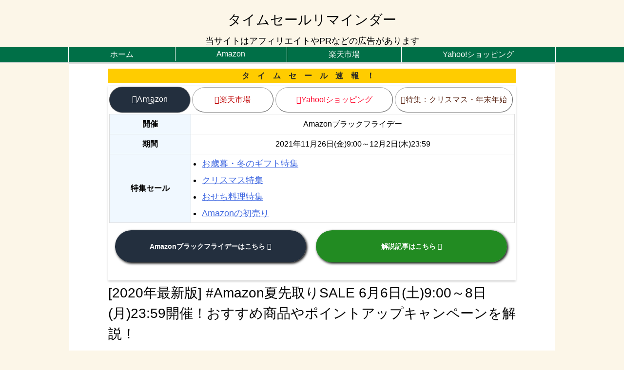

--- FILE ---
content_type: text/html; charset=UTF-8
request_url: https://timesalereminder.com/amazon-summer-sale-in-advance/
body_size: 51611
content:
<!DOCTYPE html><html
lang="ja"itemscope itemtype="https://schema.org/WebPage"><head prefix="og: http://ogp.me/ns# article: http://ogp.me/ns/article# fb: http://ogp.me/ns/fb#">
 <script async src="https://www.googletagmanager.com/gtag/js?id=G-7MQ1BBT8NQ"></script> <script>window.dataLayer = window.dataLayer || [];
  function gtag(){dataLayer.push(arguments);}
  gtag('js', new Date());

  gtag('config', 'G-7MQ1BBT8NQ');</script> <meta charset="UTF-8" /><meta http-equiv="X-UA-Compatible" content="IE=edge" /><meta name="viewport" content="width=device-width, initial-scale=1, user-scalable=<27fae6486a78177b4928d03a7866bc10 />" /><title>[2020年最新版] #Amazon夏先取りSALE 6月6日(土)9:00～8日(月)23:59開催！おすすめ商品やポイントアップキャンペーンを解説！ | タイムセールリマインダー</title><meta name='robots' content='max-image-preview:large' /><style>img:is([sizes="auto" i], [sizes^="auto," i]) { contain-intrinsic-size: 3000px 1500px }</style><link rel='dns-prefetch' href='//use.fontawesome.com' /><link rel="preload" as="style" type="text/css" href="https://timesalereminder.com/wp-content/themes/luxeritas/style.async.min.css?v=1742541030" /><link rel="preload" as="font" type="font/woff" href="https://timesalereminder.com/wp-content/themes/luxeritas/fonts/icomoon/fonts/icomoon.woff" crossorigin />
﻿<script async src="https://www.googletagmanager.com/gtag/js?id=G-WFMZFS17VQ"></script><script>window.dataLayer = window.dataLayer || [];
  function gtag(){dataLayer.push(arguments);}
  gtag('js', new Date());
  gtag('config', 'G-WFMZFS17VQ');</script><script>(function(w,d,s,l,i){w[l]=w[l]||[];w[l].push({'gtm.start':
new Date().getTime(),event:'gtm.js'});var f=d.getElementsByTagName(s)[0],
j=d.createElement(s),dl=l!='dataLayer'?'&l='+l:'';j.async=true;j.src=
'https://www.googletagmanager.com/gtm.js?id='+i+dl;f.parentNode.insertBefore(j,f);
})(window,document,'script','dataLayer','GTM-PZPQ9KS');</script><link rel="amphtml" href="https://timesalereminder.com/amazon-summer-sale-in-advance/amp/"><link rel="canonical" href="https://timesalereminder.com/amazon-summer-sale-in-advance/" /><link rel='shortlink' href='https://timesalereminder.com/?p=1713' /><link rel="pingback" href="https://timesalereminder.com/xmlrpc.php" /><link rel="author" href="https://timesalereminder.com/author/" /><link rel="manifest" href="https://timesalereminder.com/luxe-manifest.json" /><link rel="alternate" type="application/rss+xml" title="タイムセールリマインダー RSS Feed" href="https://timesalereminder.com/feed/" /><link rel="alternate" type="application/atom+xml" title="タイムセールリマインダー Atom Feed" href="https://timesalereminder.com/feed/atom/" /><meta name="description" content="こちらはAmazon夏先取りSALEについての記事です。 既に判明している基本情報、開催期間・時間、ポイントのキャンペーン情報のほか、今年買っておきたいおすすめの商品についてもお伝えします。 Amaz..." /><meta name="theme-color" content="#4285f4"><meta name="format-detection" content="telephone=no"><meta property="og:type" content="article" /><meta property="og:url" content="https://timesalereminder.com/amazon-summer-sale-in-advance/" /><meta property="og:title" content="[2020年最新版] #Amazon夏先取りSALE 6月6日(土)9:00～8日(月)23:59開催！おすすめ商品やポイントアップキャンペーンを解説！ | タイムセールリマインダー" /><meta property="og:description" content="こちらはAmazon夏先取りSALEについての記事です。 既に判明している基本情報、開催期間・時間、ポイントのキャンペーン情報のほか、今年買っておきたいおすすめの商品についてもお伝..." /><meta property="og:image" content="https://timesalereminder.com/wp-content/uploads/2020/06/Amazon夏先取りSALEサムネ画像.png" /><meta property="og:image:width" content="1280" /><meta property="og:image:height" content="670" /><meta property="og:image:alt" content="Amazon夏先取りSALEセールサムネ画像" /><meta property="og:site_name" content="タイムセールリマインダー" /><meta property="og:locale" content="ja_JP" /><meta property="article:section" content="Amazon(アマゾン)タイムセール情報" /><meta property="article:published_time" content="2020-06-02T13:03:32Z" /><meta property="article:modified_time" content="2024-10-17T14:29:41Z" /><meta name="twitter:card" content="summary_large_image" /><meta name="twitter:domain" content="timesalereminder.com" /><link data-optimized="2" rel="stylesheet" href="https://timesalereminder.com/wp-content/litespeed/css/af66afeaf7fe01f8fe35a1e4c0f46736.css?ver=f12d5" /><style id='wp-block-library-theme-inline-css'>@charset "UTF-8";.wp-block-archives{box-sizing:border-box}.wp-block-archives-dropdown label{display:block}.wp-block-avatar{line-height:0}.wp-block-avatar,.wp-block-avatar img{box-sizing:border-box}.wp-block-avatar.aligncenter{text-align:center}.wp-block-audio{box-sizing:border-box}.wp-block-audio :where(figcaption){margin-bottom:1em;margin-top:.5em}.wp-block-audio audio{min-width:300px;width:100%}.wp-block-button__link{box-sizing:border-box;cursor:pointer;display:inline-block;text-align:center;word-break:break-word}.wp-block-button__link.aligncenter{text-align:center}.wp-block-button__link.alignright{text-align:right}:where(.wp-block-button__link){border-radius:9999px;box-shadow:none;padding:calc(.667em + 2px) calc(1.333em + 2px);text-decoration:none}.wp-block-button[style*=text-decoration] .wp-block-button__link{text-decoration:inherit}.wp-block-buttons>.wp-block-button.has-custom-width{max-width:none}.wp-block-buttons>.wp-block-button.has-custom-width .wp-block-button__link{width:100%}.wp-block-buttons>.wp-block-button.has-custom-font-size .wp-block-button__link{font-size:inherit}.wp-block-buttons>.wp-block-button.wp-block-button__width-25{width:calc(25% - var(--wp--style--block-gap, .5em)*.75)}.wp-block-buttons>.wp-block-button.wp-block-button__width-50{width:calc(50% - var(--wp--style--block-gap, .5em)*.5)}.wp-block-buttons>.wp-block-button.wp-block-button__width-75{width:calc(75% - var(--wp--style--block-gap, .5em)*.25)}.wp-block-buttons>.wp-block-button.wp-block-button__width-100{flex-basis:100%;width:100%}.wp-block-buttons.is-vertical>.wp-block-button.wp-block-button__width-25{width:25%}.wp-block-buttons.is-vertical>.wp-block-button.wp-block-button__width-50{width:50%}.wp-block-buttons.is-vertical>.wp-block-button.wp-block-button__width-75{width:75%}.wp-block-button.is-style-squared,.wp-block-button__link.wp-block-button.is-style-squared{border-radius:0}.wp-block-button.no-border-radius,.wp-block-button__link.no-border-radius{border-radius:0!important}:root :where(.wp-block-button .wp-block-button__link.is-style-outline),:root :where(.wp-block-button.is-style-outline>.wp-block-button__link){border:2px solid;padding:.667em 1.333em}:root :where(.wp-block-button .wp-block-button__link.is-style-outline:not(.has-text-color)),:root :where(.wp-block-button.is-style-outline>.wp-block-button__link:not(.has-text-color)){color:currentColor}:root :where(.wp-block-button .wp-block-button__link.is-style-outline:not(.has-background)),:root :where(.wp-block-button.is-style-outline>.wp-block-button__link:not(.has-background)){background-color:initial;background-image:none}.wp-block-buttons.is-vertical{flex-direction:column}.wp-block-buttons.is-vertical>.wp-block-button:last-child{margin-bottom:0}.wp-block-buttons>.wp-block-button{display:inline-block;margin:0}.wp-block-buttons.is-content-justification-left{justify-content:flex-start}.wp-block-buttons.is-content-justification-left.is-vertical{align-items:flex-start}.wp-block-buttons.is-content-justification-center{justify-content:center}.wp-block-buttons.is-content-justification-center.is-vertical{align-items:center}.wp-block-buttons.is-content-justification-right{justify-content:flex-end}.wp-block-buttons.is-content-justification-right.is-vertical{align-items:flex-end}.wp-block-buttons.is-content-justification-space-between{justify-content:space-between}.wp-block-buttons.aligncenter{text-align:center}.wp-block-buttons:not(.is-content-justification-space-between,.is-content-justification-right,.is-content-justification-left,.is-content-justification-center) .wp-block-button.aligncenter{margin-left:auto;margin-right:auto;width:100%}.wp-block-buttons[style*=text-decoration] .wp-block-button,.wp-block-buttons[style*=text-decoration] .wp-block-button__link{text-decoration:inherit}.wp-block-buttons.has-custom-font-size .wp-block-button__link{font-size:inherit}.wp-block-button.aligncenter,.wp-block-calendar{text-align:center}.wp-block-calendar td,.wp-block-calendar th{border:1px solid;padding:.25em}.wp-block-calendar th{font-weight:400}.wp-block-calendar caption{background-color:inherit}.wp-block-calendar table{border-collapse:collapse;width:100%}.wp-block-calendar table:where(:not(.has-text-color)){color:#40464d}.wp-block-calendar table:where(:not(.has-text-color)) td,.wp-block-calendar table:where(:not(.has-text-color)) th{border-color:#ddd}.wp-block-calendar table.has-background th{background-color:inherit}.wp-block-calendar table.has-text-color th{color:inherit}:where(.wp-block-calendar table:not(.has-background) th){background:#ddd}.wp-block-categories{box-sizing:border-box}.wp-block-categories.alignleft{margin-right:2em}.wp-block-categories.alignright{margin-left:2em}.wp-block-categories.wp-block-categories-dropdown.aligncenter{text-align:center}.wp-block-categories .wp-block-categories__label{display:block;width:100%}.wp-block-code{box-sizing:border-box}.wp-block-code code{display:block;font-family:inherit;overflow-wrap:break-word;white-space:pre-wrap}.wp-block-columns{align-items:normal!important;box-sizing:border-box;display:flex;flex-wrap:wrap!important}@media (min-width:782px){.wp-block-columns{flex-wrap:nowrap!important}}.wp-block-columns.are-vertically-aligned-top{align-items:flex-start}.wp-block-columns.are-vertically-aligned-center{align-items:center}.wp-block-columns.are-vertically-aligned-bottom{align-items:flex-end}@media (max-width:781px){.wp-block-columns:not(.is-not-stacked-on-mobile)>.wp-block-column{flex-basis:100%!important}}@media (min-width:782px){.wp-block-columns:not(.is-not-stacked-on-mobile)>.wp-block-column{flex-basis:0;flex-grow:1}.wp-block-columns:not(.is-not-stacked-on-mobile)>.wp-block-column[style*=flex-basis]{flex-grow:0}}.wp-block-columns.is-not-stacked-on-mobile{flex-wrap:nowrap!important}.wp-block-columns.is-not-stacked-on-mobile>.wp-block-column{flex-basis:0;flex-grow:1}.wp-block-columns.is-not-stacked-on-mobile>.wp-block-column[style*=flex-basis]{flex-grow:0}:where(.wp-block-columns){margin-bottom:1.75em}:where(.wp-block-columns.has-background){padding:1.25em 2.375em}.wp-block-column{flex-grow:1;min-width:0;overflow-wrap:break-word;word-break:break-word}.wp-block-column.is-vertically-aligned-top{align-self:flex-start}.wp-block-column.is-vertically-aligned-center{align-self:center}.wp-block-column.is-vertically-aligned-bottom{align-self:flex-end}.wp-block-column.is-vertically-aligned-stretch{align-self:stretch}.wp-block-column.is-vertically-aligned-bottom,.wp-block-column.is-vertically-aligned-center,.wp-block-column.is-vertically-aligned-top{width:100%}.wp-block-post-comments{box-sizing:border-box}.wp-block-post-comments .alignleft{float:left}.wp-block-post-comments .alignright{float:right}.wp-block-post-comments .navigation:after{clear:both;content:"";display:table}.wp-block-post-comments .commentlist{clear:both;list-style:none;margin:0;padding:0}.wp-block-post-comments .commentlist .comment{min-height:2.25em;padding-left:3.25em}.wp-block-post-comments .commentlist .comment p{font-size:1em;line-height:1.8;margin:1em 0}.wp-block-post-comments .commentlist .children{list-style:none;margin:0;padding:0}.wp-block-post-comments .comment-author{line-height:1.5}.wp-block-post-comments .comment-author .avatar{border-radius:1.5em;display:block;float:left;height:2.5em;margin-right:.75em;margin-top:.5em;width:2.5em}.wp-block-post-comments .comment-author cite{font-style:normal}.wp-block-post-comments .comment-meta{font-size:.875em;line-height:1.5}.wp-block-post-comments .comment-meta b{font-weight:400}.wp-block-post-comments .comment-meta .comment-awaiting-moderation{display:block;margin-bottom:1em;margin-top:1em}.wp-block-post-comments .comment-body .commentmetadata{font-size:.875em}.wp-block-post-comments .comment-form-author label,.wp-block-post-comments .comment-form-comment label,.wp-block-post-comments .comment-form-email label,.wp-block-post-comments .comment-form-url label{display:block;margin-bottom:.25em}.wp-block-post-comments .comment-form input:not([type=submit]):not([type=checkbox]),.wp-block-post-comments .comment-form textarea{box-sizing:border-box;display:block;width:100%}.wp-block-post-comments .comment-form-cookies-consent{display:flex;gap:.25em}.wp-block-post-comments .comment-form-cookies-consent #wp-comment-cookies-consent{margin-top:.35em}.wp-block-post-comments .comment-reply-title{margin-bottom:0}.wp-block-post-comments .comment-reply-title :where(small){font-size:var(--wp--preset--font-size--medium,smaller);margin-left:.5em}.wp-block-post-comments .reply{font-size:.875em;margin-bottom:1.4em}.wp-block-post-comments input:not([type=submit]),.wp-block-post-comments textarea{border:1px solid #949494;font-family:inherit;font-size:1em}.wp-block-post-comments input:not([type=submit]):not([type=checkbox]),.wp-block-post-comments textarea{padding:calc(.667em + 2px)}:where(.wp-block-post-comments input[type=submit]){border:none}.wp-block-comments-pagination>.wp-block-comments-pagination-next,.wp-block-comments-pagination>.wp-block-comments-pagination-numbers,.wp-block-comments-pagination>.wp-block-comments-pagination-previous{margin-bottom:.5em;margin-right:.5em}.wp-block-comments-pagination>.wp-block-comments-pagination-next:last-child,.wp-block-comments-pagination>.wp-block-comments-pagination-numbers:last-child,.wp-block-comments-pagination>.wp-block-comments-pagination-previous:last-child{margin-right:0}.wp-block-comments-pagination .wp-block-comments-pagination-previous-arrow{display:inline-block;margin-right:1ch}.wp-block-comments-pagination .wp-block-comments-pagination-previous-arrow:not(.is-arrow-chevron){transform:scaleX(1)}.wp-block-comments-pagination .wp-block-comments-pagination-next-arrow{display:inline-block;margin-left:1ch}.wp-block-comments-pagination .wp-block-comments-pagination-next-arrow:not(.is-arrow-chevron){transform:scaleX(1)}.wp-block-comments-pagination.aligncenter{justify-content:center}.wp-block-comment-template{box-sizing:border-box;list-style:none;margin-bottom:0;max-width:100%;padding:0}.wp-block-comment-template li{clear:both}.wp-block-comment-template ol{list-style:none;margin-bottom:0;max-width:100%;padding-left:2rem}.wp-block-comment-template.alignleft{float:left}.wp-block-comment-template.aligncenter{margin-left:auto;margin-right:auto;width:-moz-fit-content;width:fit-content}.wp-block-comment-template.alignright{float:right}.wp-block-comment-date{box-sizing:border-box}.comment-awaiting-moderation{display:block;font-size:.875em;line-height:1.5}.wp-block-comment-author-name,.wp-block-comment-content,.wp-block-comment-edit-link,.wp-block-comment-reply-link{box-sizing:border-box}.wp-block-cover,.wp-block-cover-image{align-items:center;background-position:50%;box-sizing:border-box;display:flex;justify-content:center;min-height:430px;overflow:hidden;overflow:clip;padding:1em;position:relative}.wp-block-cover .has-background-dim:not([class*=-background-color]),.wp-block-cover-image .has-background-dim:not([class*=-background-color]),.wp-block-cover-image.has-background-dim:not([class*=-background-color]),.wp-block-cover.has-background-dim:not([class*=-background-color]){background-color:#000}.wp-block-cover .has-background-dim.has-background-gradient,.wp-block-cover-image .has-background-dim.has-background-gradient{background-color:initial}.wp-block-cover-image.has-background-dim:before,.wp-block-cover.has-background-dim:before{background-color:inherit;content:""}.wp-block-cover .wp-block-cover__background,.wp-block-cover .wp-block-cover__gradient-background,.wp-block-cover-image .wp-block-cover__background,.wp-block-cover-image .wp-block-cover__gradient-background,.wp-block-cover-image.has-background-dim:not(.has-background-gradient):before,.wp-block-cover.has-background-dim:not(.has-background-gradient):before{bottom:0;left:0;opacity:.5;position:absolute;right:0;top:0;z-index:1}.wp-block-cover-image.has-background-dim.has-background-dim-10 .wp-block-cover__background,.wp-block-cover-image.has-background-dim.has-background-dim-10 .wp-block-cover__gradient-background,.wp-block-cover-image.has-background-dim.has-background-dim-10:not(.has-background-gradient):before,.wp-block-cover.has-background-dim.has-background-dim-10 .wp-block-cover__background,.wp-block-cover.has-background-dim.has-background-dim-10 .wp-block-cover__gradient-background,.wp-block-cover.has-background-dim.has-background-dim-10:not(.has-background-gradient):before{opacity:.1}.wp-block-cover-image.has-background-dim.has-background-dim-20 .wp-block-cover__background,.wp-block-cover-image.has-background-dim.has-background-dim-20 .wp-block-cover__gradient-background,.wp-block-cover-image.has-background-dim.has-background-dim-20:not(.has-background-gradient):before,.wp-block-cover.has-background-dim.has-background-dim-20 .wp-block-cover__background,.wp-block-cover.has-background-dim.has-background-dim-20 .wp-block-cover__gradient-background,.wp-block-cover.has-background-dim.has-background-dim-20:not(.has-background-gradient):before{opacity:.2}.wp-block-cover-image.has-background-dim.has-background-dim-30 .wp-block-cover__background,.wp-block-cover-image.has-background-dim.has-background-dim-30 .wp-block-cover__gradient-background,.wp-block-cover-image.has-background-dim.has-background-dim-30:not(.has-background-gradient):before,.wp-block-cover.has-background-dim.has-background-dim-30 .wp-block-cover__background,.wp-block-cover.has-background-dim.has-background-dim-30 .wp-block-cover__gradient-background,.wp-block-cover.has-background-dim.has-background-dim-30:not(.has-background-gradient):before{opacity:.3}.wp-block-cover-image.has-background-dim.has-background-dim-40 .wp-block-cover__background,.wp-block-cover-image.has-background-dim.has-background-dim-40 .wp-block-cover__gradient-background,.wp-block-cover-image.has-background-dim.has-background-dim-40:not(.has-background-gradient):before,.wp-block-cover.has-background-dim.has-background-dim-40 .wp-block-cover__background,.wp-block-cover.has-background-dim.has-background-dim-40 .wp-block-cover__gradient-background,.wp-block-cover.has-background-dim.has-background-dim-40:not(.has-background-gradient):before{opacity:.4}.wp-block-cover-image.has-background-dim.has-background-dim-50 .wp-block-cover__background,.wp-block-cover-image.has-background-dim.has-background-dim-50 .wp-block-cover__gradient-background,.wp-block-cover-image.has-background-dim.has-background-dim-50:not(.has-background-gradient):before,.wp-block-cover.has-background-dim.has-background-dim-50 .wp-block-cover__background,.wp-block-cover.has-background-dim.has-background-dim-50 .wp-block-cover__gradient-background,.wp-block-cover.has-background-dim.has-background-dim-50:not(.has-background-gradient):before{opacity:.5}.wp-block-cover-image.has-background-dim.has-background-dim-60 .wp-block-cover__background,.wp-block-cover-image.has-background-dim.has-background-dim-60 .wp-block-cover__gradient-background,.wp-block-cover-image.has-background-dim.has-background-dim-60:not(.has-background-gradient):before,.wp-block-cover.has-background-dim.has-background-dim-60 .wp-block-cover__background,.wp-block-cover.has-background-dim.has-background-dim-60 .wp-block-cover__gradient-background,.wp-block-cover.has-background-dim.has-background-dim-60:not(.has-background-gradient):before{opacity:.6}.wp-block-cover-image.has-background-dim.has-background-dim-70 .wp-block-cover__background,.wp-block-cover-image.has-background-dim.has-background-dim-70 .wp-block-cover__gradient-background,.wp-block-cover-image.has-background-dim.has-background-dim-70:not(.has-background-gradient):before,.wp-block-cover.has-background-dim.has-background-dim-70 .wp-block-cover__background,.wp-block-cover.has-background-dim.has-background-dim-70 .wp-block-cover__gradient-background,.wp-block-cover.has-background-dim.has-background-dim-70:not(.has-background-gradient):before{opacity:.7}.wp-block-cover-image.has-background-dim.has-background-dim-80 .wp-block-cover__background,.wp-block-cover-image.has-background-dim.has-background-dim-80 .wp-block-cover__gradient-background,.wp-block-cover-image.has-background-dim.has-background-dim-80:not(.has-background-gradient):before,.wp-block-cover.has-background-dim.has-background-dim-80 .wp-block-cover__background,.wp-block-cover.has-background-dim.has-background-dim-80 .wp-block-cover__gradient-background,.wp-block-cover.has-background-dim.has-background-dim-80:not(.has-background-gradient):before{opacity:.8}.wp-block-cover-image.has-background-dim.has-background-dim-90 .wp-block-cover__background,.wp-block-cover-image.has-background-dim.has-background-dim-90 .wp-block-cover__gradient-background,.wp-block-cover-image.has-background-dim.has-background-dim-90:not(.has-background-gradient):before,.wp-block-cover.has-background-dim.has-background-dim-90 .wp-block-cover__background,.wp-block-cover.has-background-dim.has-background-dim-90 .wp-block-cover__gradient-background,.wp-block-cover.has-background-dim.has-background-dim-90:not(.has-background-gradient):before{opacity:.9}.wp-block-cover-image.has-background-dim.has-background-dim-100 .wp-block-cover__background,.wp-block-cover-image.has-background-dim.has-background-dim-100 .wp-block-cover__gradient-background,.wp-block-cover-image.has-background-dim.has-background-dim-100:not(.has-background-gradient):before,.wp-block-cover.has-background-dim.has-background-dim-100 .wp-block-cover__background,.wp-block-cover.has-background-dim.has-background-dim-100 .wp-block-cover__gradient-background,.wp-block-cover.has-background-dim.has-background-dim-100:not(.has-background-gradient):before{opacity:1}.wp-block-cover .wp-block-cover__background.has-background-dim.has-background-dim-0,.wp-block-cover .wp-block-cover__gradient-background.has-background-dim.has-background-dim-0,.wp-block-cover-image .wp-block-cover__background.has-background-dim.has-background-dim-0,.wp-block-cover-image .wp-block-cover__gradient-background.has-background-dim.has-background-dim-0{opacity:0}.wp-block-cover .wp-block-cover__background.has-background-dim.has-background-dim-10,.wp-block-cover .wp-block-cover__gradient-background.has-background-dim.has-background-dim-10,.wp-block-cover-image .wp-block-cover__background.has-background-dim.has-background-dim-10,.wp-block-cover-image .wp-block-cover__gradient-background.has-background-dim.has-background-dim-10{opacity:.1}.wp-block-cover .wp-block-cover__background.has-background-dim.has-background-dim-20,.wp-block-cover .wp-block-cover__gradient-background.has-background-dim.has-background-dim-20,.wp-block-cover-image .wp-block-cover__background.has-background-dim.has-background-dim-20,.wp-block-cover-image .wp-block-cover__gradient-background.has-background-dim.has-background-dim-20{opacity:.2}.wp-block-cover .wp-block-cover__background.has-background-dim.has-background-dim-30,.wp-block-cover .wp-block-cover__gradient-background.has-background-dim.has-background-dim-30,.wp-block-cover-image .wp-block-cover__background.has-background-dim.has-background-dim-30,.wp-block-cover-image .wp-block-cover__gradient-background.has-background-dim.has-background-dim-30{opacity:.3}.wp-block-cover .wp-block-cover__background.has-background-dim.has-background-dim-40,.wp-block-cover .wp-block-cover__gradient-background.has-background-dim.has-background-dim-40,.wp-block-cover-image .wp-block-cover__background.has-background-dim.has-background-dim-40,.wp-block-cover-image .wp-block-cover__gradient-background.has-background-dim.has-background-dim-40{opacity:.4}.wp-block-cover .wp-block-cover__background.has-background-dim.has-background-dim-50,.wp-block-cover .wp-block-cover__gradient-background.has-background-dim.has-background-dim-50,.wp-block-cover-image .wp-block-cover__background.has-background-dim.has-background-dim-50,.wp-block-cover-image .wp-block-cover__gradient-background.has-background-dim.has-background-dim-50{opacity:.5}.wp-block-cover .wp-block-cover__background.has-background-dim.has-background-dim-60,.wp-block-cover .wp-block-cover__gradient-background.has-background-dim.has-background-dim-60,.wp-block-cover-image .wp-block-cover__background.has-background-dim.has-background-dim-60,.wp-block-cover-image .wp-block-cover__gradient-background.has-background-dim.has-background-dim-60{opacity:.6}.wp-block-cover .wp-block-cover__background.has-background-dim.has-background-dim-70,.wp-block-cover .wp-block-cover__gradient-background.has-background-dim.has-background-dim-70,.wp-block-cover-image .wp-block-cover__background.has-background-dim.has-background-dim-70,.wp-block-cover-image .wp-block-cover__gradient-background.has-background-dim.has-background-dim-70{opacity:.7}.wp-block-cover .wp-block-cover__background.has-background-dim.has-background-dim-80,.wp-block-cover .wp-block-cover__gradient-background.has-background-dim.has-background-dim-80,.wp-block-cover-image .wp-block-cover__background.has-background-dim.has-background-dim-80,.wp-block-cover-image .wp-block-cover__gradient-background.has-background-dim.has-background-dim-80{opacity:.8}.wp-block-cover .wp-block-cover__background.has-background-dim.has-background-dim-90,.wp-block-cover .wp-block-cover__gradient-background.has-background-dim.has-background-dim-90,.wp-block-cover-image .wp-block-cover__background.has-background-dim.has-background-dim-90,.wp-block-cover-image .wp-block-cover__gradient-background.has-background-dim.has-background-dim-90{opacity:.9}.wp-block-cover .wp-block-cover__background.has-background-dim.has-background-dim-100,.wp-block-cover .wp-block-cover__gradient-background.has-background-dim.has-background-dim-100,.wp-block-cover-image .wp-block-cover__background.has-background-dim.has-background-dim-100,.wp-block-cover-image .wp-block-cover__gradient-background.has-background-dim.has-background-dim-100{opacity:1}.wp-block-cover-image.alignleft,.wp-block-cover-image.alignright,.wp-block-cover.alignleft,.wp-block-cover.alignright{max-width:420px;width:100%}.wp-block-cover-image.aligncenter,.wp-block-cover-image.alignleft,.wp-block-cover-image.alignright,.wp-block-cover.aligncenter,.wp-block-cover.alignleft,.wp-block-cover.alignright{display:flex}.wp-block-cover .wp-block-cover__inner-container,.wp-block-cover-image .wp-block-cover__inner-container{color:inherit;width:100%;z-index:1}.has-modal-open .wp-block-cover .wp-block-cover__inner-container,.has-modal-open .wp-block-cover-image .wp-block-cover__inner-container{z-index:auto}.wp-block-cover-image.is-position-top-left,.wp-block-cover.is-position-top-left{align-items:flex-start;justify-content:flex-start}.wp-block-cover-image.is-position-top-center,.wp-block-cover.is-position-top-center{align-items:flex-start;justify-content:center}.wp-block-cover-image.is-position-top-right,.wp-block-cover.is-position-top-right{align-items:flex-start;justify-content:flex-end}.wp-block-cover-image.is-position-center-left,.wp-block-cover.is-position-center-left{align-items:center;justify-content:flex-start}.wp-block-cover-image.is-position-center-center,.wp-block-cover.is-position-center-center{align-items:center;justify-content:center}.wp-block-cover-image.is-position-center-right,.wp-block-cover.is-position-center-right{align-items:center;justify-content:flex-end}.wp-block-cover-image.is-position-bottom-left,.wp-block-cover.is-position-bottom-left{align-items:flex-end;justify-content:flex-start}.wp-block-cover-image.is-position-bottom-center,.wp-block-cover.is-position-bottom-center{align-items:flex-end;justify-content:center}.wp-block-cover-image.is-position-bottom-right,.wp-block-cover.is-position-bottom-right{align-items:flex-end;justify-content:flex-end}.wp-block-cover-image.has-custom-content-position.has-custom-content-position .wp-block-cover__inner-container,.wp-block-cover.has-custom-content-position.has-custom-content-position .wp-block-cover__inner-container{margin:0}.wp-block-cover-image.has-custom-content-position.has-custom-content-position.is-position-bottom-left .wp-block-cover__inner-container,.wp-block-cover-image.has-custom-content-position.has-custom-content-position.is-position-bottom-right .wp-block-cover__inner-container,.wp-block-cover-image.has-custom-content-position.has-custom-content-position.is-position-center-left .wp-block-cover__inner-container,.wp-block-cover-image.has-custom-content-position.has-custom-content-position.is-position-center-right .wp-block-cover__inner-container,.wp-block-cover-image.has-custom-content-position.has-custom-content-position.is-position-top-left .wp-block-cover__inner-container,.wp-block-cover-image.has-custom-content-position.has-custom-content-position.is-position-top-right .wp-block-cover__inner-container,.wp-block-cover.has-custom-content-position.has-custom-content-position.is-position-bottom-left .wp-block-cover__inner-container,.wp-block-cover.has-custom-content-position.has-custom-content-position.is-position-bottom-right .wp-block-cover__inner-container,.wp-block-cover.has-custom-content-position.has-custom-content-position.is-position-center-left .wp-block-cover__inner-container,.wp-block-cover.has-custom-content-position.has-custom-content-position.is-position-center-right .wp-block-cover__inner-container,.wp-block-cover.has-custom-content-position.has-custom-content-position.is-position-top-left .wp-block-cover__inner-container,.wp-block-cover.has-custom-content-position.has-custom-content-position.is-position-top-right .wp-block-cover__inner-container{margin:0;width:auto}.wp-block-cover .wp-block-cover__image-background,.wp-block-cover video.wp-block-cover__video-background,.wp-block-cover-image .wp-block-cover__image-background,.wp-block-cover-image video.wp-block-cover__video-background{border:none;bottom:0;box-shadow:none;height:100%;left:0;margin:0;max-height:none;max-width:none;object-fit:cover;outline:none;padding:0;position:absolute;right:0;top:0;width:100%}.wp-block-cover-image.has-parallax,.wp-block-cover.has-parallax,.wp-block-cover__image-background.has-parallax,video.wp-block-cover__video-background.has-parallax{background-attachment:fixed;background-repeat:no-repeat;background-size:cover}@supports (-webkit-touch-callout:inherit){.wp-block-cover-image.has-parallax,.wp-block-cover.has-parallax,.wp-block-cover__image-background.has-parallax,video.wp-block-cover__video-background.has-parallax{background-attachment:scroll}}@media (prefers-reduced-motion:reduce){.wp-block-cover-image.has-parallax,.wp-block-cover.has-parallax,.wp-block-cover__image-background.has-parallax,video.wp-block-cover__video-background.has-parallax{background-attachment:scroll}}.wp-block-cover-image.is-repeated,.wp-block-cover.is-repeated,.wp-block-cover__image-background.is-repeated,video.wp-block-cover__video-background.is-repeated{background-repeat:repeat;background-size:auto}.wp-block-cover__image-background,.wp-block-cover__video-background{z-index:0}.wp-block-cover-image-text,.wp-block-cover-image-text a,.wp-block-cover-image-text a:active,.wp-block-cover-image-text a:focus,.wp-block-cover-image-text a:hover,.wp-block-cover-text,.wp-block-cover-text a,.wp-block-cover-text a:active,.wp-block-cover-text a:focus,.wp-block-cover-text a:hover,section.wp-block-cover-image h2,section.wp-block-cover-image h2 a,section.wp-block-cover-image h2 a:active,section.wp-block-cover-image h2 a:focus,section.wp-block-cover-image h2 a:hover{color:#fff}.wp-block-cover-image .wp-block-cover.has-left-content{justify-content:flex-start}.wp-block-cover-image .wp-block-cover.has-right-content{justify-content:flex-end}.wp-block-cover-image.has-left-content .wp-block-cover-image-text,.wp-block-cover.has-left-content .wp-block-cover-text,section.wp-block-cover-image.has-left-content>h2{margin-left:0;text-align:left}.wp-block-cover-image.has-right-content .wp-block-cover-image-text,.wp-block-cover.has-right-content .wp-block-cover-text,section.wp-block-cover-image.has-right-content>h2{margin-right:0;text-align:right}.wp-block-cover .wp-block-cover-text,.wp-block-cover-image .wp-block-cover-image-text,section.wp-block-cover-image>h2{font-size:2em;line-height:1.25;margin-bottom:0;max-width:840px;padding:.44em;text-align:center;z-index:1}:where(.wp-block-cover-image:not(.has-text-color)),:where(.wp-block-cover:not(.has-text-color)){color:#fff}:where(.wp-block-cover-image.is-light:not(.has-text-color)),:where(.wp-block-cover.is-light:not(.has-text-color)){color:#000}:root :where(.wp-block-cover h1:not(.has-text-color)),:root :where(.wp-block-cover h2:not(.has-text-color)),:root :where(.wp-block-cover h3:not(.has-text-color)),:root :where(.wp-block-cover h4:not(.has-text-color)),:root :where(.wp-block-cover h5:not(.has-text-color)),:root :where(.wp-block-cover h6:not(.has-text-color)),:root :where(.wp-block-cover p:not(.has-text-color)){color:inherit}.wp-block-details{box-sizing:border-box}.wp-block-details summary{cursor:pointer}.wp-block-embed.alignleft,.wp-block-embed.alignright,.wp-block[data-align=left]>[data-type="core/embed"],.wp-block[data-align=right]>[data-type="core/embed"]{max-width:360px;width:100%}.wp-block-embed.alignleft .wp-block-embed__wrapper,.wp-block-embed.alignright .wp-block-embed__wrapper,.wp-block[data-align=left]>[data-type="core/embed"] .wp-block-embed__wrapper,.wp-block[data-align=right]>[data-type="core/embed"] .wp-block-embed__wrapper{min-width:280px}.wp-block-cover .wp-block-embed{min-height:240px;min-width:320px}.wp-block-embed{overflow-wrap:break-word}.wp-block-embed :where(figcaption){margin-bottom:1em;margin-top:.5em}.wp-block-embed iframe{max-width:100%}.wp-block-embed__wrapper{position:relative}.wp-embed-responsive .wp-has-aspect-ratio .wp-block-embed__wrapper:before{content:"";display:block;padding-top:50%}.wp-embed-responsive .wp-has-aspect-ratio iframe{bottom:0;height:100%;left:0;position:absolute;right:0;top:0;width:100%}.wp-embed-responsive .wp-embed-aspect-21-9 .wp-block-embed__wrapper:before{padding-top:42.85%}.wp-embed-responsive .wp-embed-aspect-18-9 .wp-block-embed__wrapper:before{padding-top:50%}.wp-embed-responsive .wp-embed-aspect-16-9 .wp-block-embed__wrapper:before{padding-top:56.25%}.wp-embed-responsive .wp-embed-aspect-4-3 .wp-block-embed__wrapper:before{padding-top:75%}.wp-embed-responsive .wp-embed-aspect-1-1 .wp-block-embed__wrapper:before{padding-top:100%}.wp-embed-responsive .wp-embed-aspect-9-16 .wp-block-embed__wrapper:before{padding-top:177.77%}.wp-embed-responsive .wp-embed-aspect-1-2 .wp-block-embed__wrapper:before{padding-top:200%}.wp-block-file{box-sizing:border-box}.wp-block-file:not(.wp-element-button){font-size:.8em}.wp-block-file.aligncenter{text-align:center}.wp-block-file.alignright{text-align:right}.wp-block-file *+.wp-block-file__button{margin-left:.75em}:where(.wp-block-file){margin-bottom:1.5em}.wp-block-file__embed{margin-bottom:1em}:where(.wp-block-file__button){border-radius:2em;display:inline-block;padding:.5em 1em}:where(.wp-block-file__button):is(a):active,:where(.wp-block-file__button):is(a):focus,:where(.wp-block-file__button):is(a):hover,:where(.wp-block-file__button):is(a):visited{box-shadow:none;color:#fff;opacity:.85;text-decoration:none}.wp-block-form-input__label{display:flex;flex-direction:column;gap:.25em;margin-bottom:.5em;width:100%}.wp-block-form-input__label.is-label-inline{align-items:center;flex-direction:row;gap:.5em}.wp-block-form-input__label.is-label-inline .wp-block-form-input__label-content{margin-bottom:.5em}.wp-block-form-input__label:has(input[type=checkbox]){flex-direction:row;width:-moz-fit-content;width:fit-content}.wp-block-form-input__label:has(input[type=checkbox]) .wp-block-form-input__label-content{margin:0}.wp-block-form-input__label:has(.wp-block-form-input__label-content+input[type=checkbox]){flex-direction:row-reverse}.wp-block-form-input__label-content{width:-moz-fit-content;width:fit-content}.wp-block-form-input__input{font-size:1em;margin-bottom:.5em;padding:0 .5em}.wp-block-form-input__input[type=date],.wp-block-form-input__input[type=datetime-local],.wp-block-form-input__input[type=datetime],.wp-block-form-input__input[type=email],.wp-block-form-input__input[type=month],.wp-block-form-input__input[type=number],.wp-block-form-input__input[type=password],.wp-block-form-input__input[type=search],.wp-block-form-input__input[type=tel],.wp-block-form-input__input[type=text],.wp-block-form-input__input[type=time],.wp-block-form-input__input[type=url],.wp-block-form-input__input[type=week]{border:1px solid;line-height:2;min-height:2em}textarea.wp-block-form-input__input{min-height:10em}.blocks-gallery-grid:not(.has-nested-images),.wp-block-gallery:not(.has-nested-images){display:flex;flex-wrap:wrap;list-style-type:none;margin:0;padding:0}.blocks-gallery-grid:not(.has-nested-images) .blocks-gallery-image,.blocks-gallery-grid:not(.has-nested-images) .blocks-gallery-item,.wp-block-gallery:not(.has-nested-images) .blocks-gallery-image,.wp-block-gallery:not(.has-nested-images) .blocks-gallery-item{display:flex;flex-direction:column;flex-grow:1;justify-content:center;margin:0 1em 1em 0;position:relative;width:calc(50% - 1em)}.blocks-gallery-grid:not(.has-nested-images) .blocks-gallery-image:nth-of-type(2n),.blocks-gallery-grid:not(.has-nested-images) .blocks-gallery-item:nth-of-type(2n),.wp-block-gallery:not(.has-nested-images) .blocks-gallery-image:nth-of-type(2n),.wp-block-gallery:not(.has-nested-images) .blocks-gallery-item:nth-of-type(2n){margin-right:0}.blocks-gallery-grid:not(.has-nested-images) .blocks-gallery-image figure,.blocks-gallery-grid:not(.has-nested-images) .blocks-gallery-item figure,.wp-block-gallery:not(.has-nested-images) .blocks-gallery-image figure,.wp-block-gallery:not(.has-nested-images) .blocks-gallery-item figure{align-items:flex-end;display:flex;height:100%;justify-content:flex-start;margin:0}.blocks-gallery-grid:not(.has-nested-images) .blocks-gallery-image img,.blocks-gallery-grid:not(.has-nested-images) .blocks-gallery-item img,.wp-block-gallery:not(.has-nested-images) .blocks-gallery-image img,.wp-block-gallery:not(.has-nested-images) .blocks-gallery-item img{display:block;height:auto;max-width:100%;width:auto}.blocks-gallery-grid:not(.has-nested-images) .blocks-gallery-image figcaption,.blocks-gallery-grid:not(.has-nested-images) .blocks-gallery-item figcaption,.wp-block-gallery:not(.has-nested-images) .blocks-gallery-image figcaption,.wp-block-gallery:not(.has-nested-images) .blocks-gallery-item figcaption{background:linear-gradient(0deg,#000000b3,#0000004d 70%,#0000);bottom:0;box-sizing:border-box;color:#fff;font-size:.8em;margin:0;max-height:100%;overflow:auto;padding:3em .77em .7em;position:absolute;text-align:center;width:100%;z-index:2}.blocks-gallery-grid:not(.has-nested-images) .blocks-gallery-image figcaption img,.blocks-gallery-grid:not(.has-nested-images) .blocks-gallery-item figcaption img,.wp-block-gallery:not(.has-nested-images) .blocks-gallery-image figcaption img,.wp-block-gallery:not(.has-nested-images) .blocks-gallery-item figcaption img{display:inline}.blocks-gallery-grid:not(.has-nested-images) figcaption,.wp-block-gallery:not(.has-nested-images) figcaption{flex-grow:1}.blocks-gallery-grid:not(.has-nested-images).is-cropped .blocks-gallery-image a,.blocks-gallery-grid:not(.has-nested-images).is-cropped .blocks-gallery-image img,.blocks-gallery-grid:not(.has-nested-images).is-cropped .blocks-gallery-item a,.blocks-gallery-grid:not(.has-nested-images).is-cropped .blocks-gallery-item img,.wp-block-gallery:not(.has-nested-images).is-cropped .blocks-gallery-image a,.wp-block-gallery:not(.has-nested-images).is-cropped .blocks-gallery-image img,.wp-block-gallery:not(.has-nested-images).is-cropped .blocks-gallery-item a,.wp-block-gallery:not(.has-nested-images).is-cropped .blocks-gallery-item img{flex:1;height:100%;object-fit:cover;width:100%}.blocks-gallery-grid:not(.has-nested-images).columns-1 .blocks-gallery-image,.blocks-gallery-grid:not(.has-nested-images).columns-1 .blocks-gallery-item,.wp-block-gallery:not(.has-nested-images).columns-1 .blocks-gallery-image,.wp-block-gallery:not(.has-nested-images).columns-1 .blocks-gallery-item{margin-right:0;width:100%}@media (min-width:600px){.blocks-gallery-grid:not(.has-nested-images).columns-3 .blocks-gallery-image,.blocks-gallery-grid:not(.has-nested-images).columns-3 .blocks-gallery-item,.wp-block-gallery:not(.has-nested-images).columns-3 .blocks-gallery-image,.wp-block-gallery:not(.has-nested-images).columns-3 .blocks-gallery-item{margin-right:1em;width:calc(33.33333% - .66667em)}.blocks-gallery-grid:not(.has-nested-images).columns-4 .blocks-gallery-image,.blocks-gallery-grid:not(.has-nested-images).columns-4 .blocks-gallery-item,.wp-block-gallery:not(.has-nested-images).columns-4 .blocks-gallery-image,.wp-block-gallery:not(.has-nested-images).columns-4 .blocks-gallery-item{margin-right:1em;width:calc(25% - .75em)}.blocks-gallery-grid:not(.has-nested-images).columns-5 .blocks-gallery-image,.blocks-gallery-grid:not(.has-nested-images).columns-5 .blocks-gallery-item,.wp-block-gallery:not(.has-nested-images).columns-5 .blocks-gallery-image,.wp-block-gallery:not(.has-nested-images).columns-5 .blocks-gallery-item{margin-right:1em;width:calc(20% - .8em)}.blocks-gallery-grid:not(.has-nested-images).columns-6 .blocks-gallery-image,.blocks-gallery-grid:not(.has-nested-images).columns-6 .blocks-gallery-item,.wp-block-gallery:not(.has-nested-images).columns-6 .blocks-gallery-image,.wp-block-gallery:not(.has-nested-images).columns-6 .blocks-gallery-item{margin-right:1em;width:calc(16.66667% - .83333em)}.blocks-gallery-grid:not(.has-nested-images).columns-7 .blocks-gallery-image,.blocks-gallery-grid:not(.has-nested-images).columns-7 .blocks-gallery-item,.wp-block-gallery:not(.has-nested-images).columns-7 .blocks-gallery-image,.wp-block-gallery:not(.has-nested-images).columns-7 .blocks-gallery-item{margin-right:1em;width:calc(14.28571% - .85714em)}.blocks-gallery-grid:not(.has-nested-images).columns-8 .blocks-gallery-image,.blocks-gallery-grid:not(.has-nested-images).columns-8 .blocks-gallery-item,.wp-block-gallery:not(.has-nested-images).columns-8 .blocks-gallery-image,.wp-block-gallery:not(.has-nested-images).columns-8 .blocks-gallery-item{margin-right:1em;width:calc(12.5% - .875em)}.blocks-gallery-grid:not(.has-nested-images).columns-1 .blocks-gallery-image:nth-of-type(1n),.blocks-gallery-grid:not(.has-nested-images).columns-1 .blocks-gallery-item:nth-of-type(1n),.blocks-gallery-grid:not(.has-nested-images).columns-2 .blocks-gallery-image:nth-of-type(2n),.blocks-gallery-grid:not(.has-nested-images).columns-2 .blocks-gallery-item:nth-of-type(2n),.blocks-gallery-grid:not(.has-nested-images).columns-3 .blocks-gallery-image:nth-of-type(3n),.blocks-gallery-grid:not(.has-nested-images).columns-3 .blocks-gallery-item:nth-of-type(3n),.blocks-gallery-grid:not(.has-nested-images).columns-4 .blocks-gallery-image:nth-of-type(4n),.blocks-gallery-grid:not(.has-nested-images).columns-4 .blocks-gallery-item:nth-of-type(4n),.blocks-gallery-grid:not(.has-nested-images).columns-5 .blocks-gallery-image:nth-of-type(5n),.blocks-gallery-grid:not(.has-nested-images).columns-5 .blocks-gallery-item:nth-of-type(5n),.blocks-gallery-grid:not(.has-nested-images).columns-6 .blocks-gallery-image:nth-of-type(6n),.blocks-gallery-grid:not(.has-nested-images).columns-6 .blocks-gallery-item:nth-of-type(6n),.blocks-gallery-grid:not(.has-nested-images).columns-7 .blocks-gallery-image:nth-of-type(7n),.blocks-gallery-grid:not(.has-nested-images).columns-7 .blocks-gallery-item:nth-of-type(7n),.blocks-gallery-grid:not(.has-nested-images).columns-8 .blocks-gallery-image:nth-of-type(8n),.blocks-gallery-grid:not(.has-nested-images).columns-8 .blocks-gallery-item:nth-of-type(8n),.wp-block-gallery:not(.has-nested-images).columns-1 .blocks-gallery-image:nth-of-type(1n),.wp-block-gallery:not(.has-nested-images).columns-1 .blocks-gallery-item:nth-of-type(1n),.wp-block-gallery:not(.has-nested-images).columns-2 .blocks-gallery-image:nth-of-type(2n),.wp-block-gallery:not(.has-nested-images).columns-2 .blocks-gallery-item:nth-of-type(2n),.wp-block-gallery:not(.has-nested-images).columns-3 .blocks-gallery-image:nth-of-type(3n),.wp-block-gallery:not(.has-nested-images).columns-3 .blocks-gallery-item:nth-of-type(3n),.wp-block-gallery:not(.has-nested-images).columns-4 .blocks-gallery-image:nth-of-type(4n),.wp-block-gallery:not(.has-nested-images).columns-4 .blocks-gallery-item:nth-of-type(4n),.wp-block-gallery:not(.has-nested-images).columns-5 .blocks-gallery-image:nth-of-type(5n),.wp-block-gallery:not(.has-nested-images).columns-5 .blocks-gallery-item:nth-of-type(5n),.wp-block-gallery:not(.has-nested-images).columns-6 .blocks-gallery-image:nth-of-type(6n),.wp-block-gallery:not(.has-nested-images).columns-6 .blocks-gallery-item:nth-of-type(6n),.wp-block-gallery:not(.has-nested-images).columns-7 .blocks-gallery-image:nth-of-type(7n),.wp-block-gallery:not(.has-nested-images).columns-7 .blocks-gallery-item:nth-of-type(7n),.wp-block-gallery:not(.has-nested-images).columns-8 .blocks-gallery-image:nth-of-type(8n),.wp-block-gallery:not(.has-nested-images).columns-8 .blocks-gallery-item:nth-of-type(8n){margin-right:0}}.blocks-gallery-grid:not(.has-nested-images) .blocks-gallery-image:last-child,.blocks-gallery-grid:not(.has-nested-images) .blocks-gallery-item:last-child,.wp-block-gallery:not(.has-nested-images) .blocks-gallery-image:last-child,.wp-block-gallery:not(.has-nested-images) .blocks-gallery-item:last-child{margin-right:0}.blocks-gallery-grid:not(.has-nested-images).alignleft,.blocks-gallery-grid:not(.has-nested-images).alignright,.wp-block-gallery:not(.has-nested-images).alignleft,.wp-block-gallery:not(.has-nested-images).alignright{max-width:420px;width:100%}.blocks-gallery-grid:not(.has-nested-images).aligncenter .blocks-gallery-item figure,.wp-block-gallery:not(.has-nested-images).aligncenter .blocks-gallery-item figure{justify-content:center}.wp-block-gallery:not(.is-cropped) .blocks-gallery-item{align-self:flex-start}figure.wp-block-gallery.has-nested-images{align-items:normal}.wp-block-gallery.has-nested-images figure.wp-block-image:not(#individual-image){margin:0;width:calc(50% - var(--wp--style--unstable-gallery-gap, 16px)/2)}.wp-block-gallery.has-nested-images figure.wp-block-image{box-sizing:border-box;display:flex;flex-direction:column;flex-grow:1;justify-content:center;max-width:100%;position:relative}.wp-block-gallery.has-nested-images figure.wp-block-image>a,.wp-block-gallery.has-nested-images figure.wp-block-image>div{flex-direction:column;flex-grow:1;margin:0}.wp-block-gallery.has-nested-images figure.wp-block-image img{display:block;height:auto;max-width:100%!important;width:auto}.wp-block-gallery.has-nested-images figure.wp-block-image figcaption,.wp-block-gallery.has-nested-images figure.wp-block-image:has(figcaption):before{bottom:0;left:0;max-height:100%;position:absolute;right:0}.wp-block-gallery.has-nested-images figure.wp-block-image:has(figcaption):before{-webkit-backdrop-filter:blur(3px);backdrop-filter:blur(3px);content:"";height:100%;-webkit-mask-image:linear-gradient(0deg,#000 20%,#0000);mask-image:linear-gradient(0deg,#000 20%,#0000);max-height:40%}.wp-block-gallery.has-nested-images figure.wp-block-image figcaption{background:linear-gradient(0deg,#0006,#0000);box-sizing:border-box;color:#fff;font-size:13px;margin:0;overflow:auto;padding:1em;scrollbar-color:#0000 #0000;scrollbar-gutter:stable both-edges;scrollbar-width:thin;text-align:center;text-shadow:0 0 1.5px #000;will-change:transform}.wp-block-gallery.has-nested-images figure.wp-block-image figcaption::-webkit-scrollbar{height:12px;width:12px}.wp-block-gallery.has-nested-images figure.wp-block-image figcaption::-webkit-scrollbar-track{background-color:initial}.wp-block-gallery.has-nested-images figure.wp-block-image figcaption::-webkit-scrollbar-thumb{background-clip:padding-box;background-color:initial;border:3px solid #0000;border-radius:8px}.wp-block-gallery.has-nested-images figure.wp-block-image figcaption:focus-within::-webkit-scrollbar-thumb,.wp-block-gallery.has-nested-images figure.wp-block-image figcaption:focus::-webkit-scrollbar-thumb,.wp-block-gallery.has-nested-images figure.wp-block-image figcaption:hover::-webkit-scrollbar-thumb{background-color:#fffc}.wp-block-gallery.has-nested-images figure.wp-block-image figcaption:focus,.wp-block-gallery.has-nested-images figure.wp-block-image figcaption:focus-within,.wp-block-gallery.has-nested-images figure.wp-block-image figcaption:hover{scrollbar-color:#fffc #0000}@media (hover:none){.wp-block-gallery.has-nested-images figure.wp-block-image figcaption{scrollbar-color:#fffc #0000}}.wp-block-gallery.has-nested-images figure.wp-block-image figcaption img{display:inline}.wp-block-gallery.has-nested-images figure.wp-block-image figcaption a{color:inherit}.wp-block-gallery.has-nested-images figure.wp-block-image.has-custom-border img{box-sizing:border-box}.wp-block-gallery.has-nested-images figure.wp-block-image.has-custom-border>a,.wp-block-gallery.has-nested-images figure.wp-block-image.has-custom-border>div,.wp-block-gallery.has-nested-images figure.wp-block-image.is-style-rounded>a,.wp-block-gallery.has-nested-images figure.wp-block-image.is-style-rounded>div{flex:1 1 auto}.wp-block-gallery.has-nested-images figure.wp-block-image.has-custom-border figcaption,.wp-block-gallery.has-nested-images figure.wp-block-image.is-style-rounded figcaption{background:none;color:inherit;flex:initial;margin:0;padding:10px 10px 9px;position:relative;text-shadow:none}.wp-block-gallery.has-nested-images figure.wp-block-image.has-custom-border:before,.wp-block-gallery.has-nested-images figure.wp-block-image.is-style-rounded:before{content:none}.wp-block-gallery.has-nested-images figcaption{flex-basis:100%;flex-grow:1;text-align:center}.wp-block-gallery.has-nested-images:not(.is-cropped) figure.wp-block-image:not(#individual-image){margin-bottom:auto;margin-top:0}.wp-block-gallery.has-nested-images.is-cropped figure.wp-block-image:not(#individual-image){align-self:inherit}.wp-block-gallery.has-nested-images.is-cropped figure.wp-block-image:not(#individual-image)>a,.wp-block-gallery.has-nested-images.is-cropped figure.wp-block-image:not(#individual-image)>div:not(.components-drop-zone){display:flex}.wp-block-gallery.has-nested-images.is-cropped figure.wp-block-image:not(#individual-image) a,.wp-block-gallery.has-nested-images.is-cropped figure.wp-block-image:not(#individual-image) img{flex:1 0 0%;height:100%;object-fit:cover;width:100%}.wp-block-gallery.has-nested-images.columns-1 figure.wp-block-image:not(#individual-image){width:100%}@media (min-width:600px){.wp-block-gallery.has-nested-images.columns-3 figure.wp-block-image:not(#individual-image){width:calc(33.33333% - var(--wp--style--unstable-gallery-gap, 16px)*.66667)}.wp-block-gallery.has-nested-images.columns-4 figure.wp-block-image:not(#individual-image){width:calc(25% - var(--wp--style--unstable-gallery-gap, 16px)*.75)}.wp-block-gallery.has-nested-images.columns-5 figure.wp-block-image:not(#individual-image){width:calc(20% - var(--wp--style--unstable-gallery-gap, 16px)*.8)}.wp-block-gallery.has-nested-images.columns-6 figure.wp-block-image:not(#individual-image){width:calc(16.66667% - var(--wp--style--unstable-gallery-gap, 16px)*.83333)}.wp-block-gallery.has-nested-images.columns-7 figure.wp-block-image:not(#individual-image){width:calc(14.28571% - var(--wp--style--unstable-gallery-gap, 16px)*.85714)}.wp-block-gallery.has-nested-images.columns-8 figure.wp-block-image:not(#individual-image){width:calc(12.5% - var(--wp--style--unstable-gallery-gap, 16px)*.875)}.wp-block-gallery.has-nested-images.columns-default figure.wp-block-image:not(#individual-image){width:calc(33.33% - var(--wp--style--unstable-gallery-gap, 16px)*.66667)}.wp-block-gallery.has-nested-images.columns-default figure.wp-block-image:not(#individual-image):first-child:nth-last-child(2),.wp-block-gallery.has-nested-images.columns-default figure.wp-block-image:not(#individual-image):first-child:nth-last-child(2)~figure.wp-block-image:not(#individual-image){width:calc(50% - var(--wp--style--unstable-gallery-gap, 16px)*.5)}.wp-block-gallery.has-nested-images.columns-default figure.wp-block-image:not(#individual-image):first-child:last-child{width:100%}}.wp-block-gallery.has-nested-images.alignleft,.wp-block-gallery.has-nested-images.alignright{max-width:420px;width:100%}.wp-block-gallery.has-nested-images.aligncenter{justify-content:center}.wp-block-group{box-sizing:border-box}:where(.wp-block-group.wp-block-group-is-layout-constrained){position:relative}h1.has-background,h2.has-background,h3.has-background,h4.has-background,h5.has-background,h6.has-background{padding:1.25em 2.375em}h1.has-text-align-left[style*=writing-mode]:where([style*=vertical-lr]),h1.has-text-align-right[style*=writing-mode]:where([style*=vertical-rl]),h2.has-text-align-left[style*=writing-mode]:where([style*=vertical-lr]),h2.has-text-align-right[style*=writing-mode]:where([style*=vertical-rl]),h3.has-text-align-left[style*=writing-mode]:where([style*=vertical-lr]),h3.has-text-align-right[style*=writing-mode]:where([style*=vertical-rl]),h4.has-text-align-left[style*=writing-mode]:where([style*=vertical-lr]),h4.has-text-align-right[style*=writing-mode]:where([style*=vertical-rl]),h5.has-text-align-left[style*=writing-mode]:where([style*=vertical-lr]),h5.has-text-align-right[style*=writing-mode]:where([style*=vertical-rl]),h6.has-text-align-left[style*=writing-mode]:where([style*=vertical-lr]),h6.has-text-align-right[style*=writing-mode]:where([style*=vertical-rl]){rotate:180deg}.wp-block-image a{display:inline-block}.wp-block-image img{box-sizing:border-box;height:auto;max-width:100%;vertical-align:bottom}@media (prefers-reduced-motion:no-preference){.wp-block-image img.hide{visibility:hidden}.wp-block-image img.show{animation:show-content-image .4s}}.wp-block-image[style*=border-radius] img,.wp-block-image[style*=border-radius]>a{border-radius:inherit}.wp-block-image.has-custom-border img{box-sizing:border-box}.wp-block-image.aligncenter{text-align:center}.wp-block-image.alignfull a,.wp-block-image.alignwide a{width:100%}.wp-block-image.alignfull img,.wp-block-image.alignwide img{height:auto;width:100%}.wp-block-image .aligncenter,.wp-block-image .alignleft,.wp-block-image .alignright,.wp-block-image.aligncenter,.wp-block-image.alignleft,.wp-block-image.alignright{display:table}.wp-block-image .aligncenter>figcaption,.wp-block-image .alignleft>figcaption,.wp-block-image .alignright>figcaption,.wp-block-image.aligncenter>figcaption,.wp-block-image.alignleft>figcaption,.wp-block-image.alignright>figcaption{caption-side:bottom;display:table-caption}.wp-block-image .alignleft{float:left;margin:.5em 1em .5em 0}.wp-block-image .alignright{float:right;margin:.5em 0 .5em 1em}.wp-block-image .aligncenter{margin-left:auto;margin-right:auto}.wp-block-image :where(figcaption){margin-bottom:1em;margin-top:.5em}.wp-block-image.is-style-circle-mask img{border-radius:9999px}@supports ((-webkit-mask-image:none) or (mask-image:none)) or (-webkit-mask-image:none){.wp-block-image.is-style-circle-mask img{border-radius:0;-webkit-mask-image:url('data:image/svg+xml;utf8,<svg viewBox="0 0 100 100" xmlns="http://www.w3.org/2000/svg"><circle cx="50" cy="50" r="50"/></svg>');mask-image:url('data:image/svg+xml;utf8,<svg viewBox="0 0 100 100" xmlns="http://www.w3.org/2000/svg"><circle cx="50" cy="50" r="50"/></svg>');mask-mode:alpha;-webkit-mask-position:center;mask-position:center;-webkit-mask-repeat:no-repeat;mask-repeat:no-repeat;-webkit-mask-size:contain;mask-size:contain}}:root :where(.wp-block-image.is-style-rounded img,.wp-block-image .is-style-rounded img){border-radius:9999px}.wp-block-image figure{margin:0}.wp-lightbox-container{display:flex;flex-direction:column;position:relative}.wp-lightbox-container img{cursor:zoom-in}.wp-lightbox-container img:hover+button{opacity:1}.wp-lightbox-container button{align-items:center;-webkit-backdrop-filter:blur(16px) saturate(180%);backdrop-filter:blur(16px) saturate(180%);background-color:#5a5a5a40;border:none;border-radius:4px;cursor:zoom-in;display:flex;height:20px;justify-content:center;opacity:0;padding:0;position:absolute;right:16px;text-align:center;top:16px;transition:opacity .2s ease;width:20px;z-index:100}.wp-lightbox-container button:focus-visible{outline:3px auto #5a5a5a40;outline:3px auto -webkit-focus-ring-color;outline-offset:3px}.wp-lightbox-container button:hover{cursor:pointer;opacity:1}.wp-lightbox-container button:focus{opacity:1}.wp-lightbox-container button:focus,.wp-lightbox-container button:hover,.wp-lightbox-container button:not(:hover):not(:active):not(.has-background){background-color:#5a5a5a40;border:none}.wp-lightbox-overlay{box-sizing:border-box;cursor:zoom-out;height:100vh;left:0;overflow:hidden;position:fixed;top:0;visibility:hidden;width:100%;z-index:100000}.wp-lightbox-overlay .close-button{align-items:center;cursor:pointer;display:flex;justify-content:center;min-height:40px;min-width:40px;padding:0;position:absolute;right:calc(env(safe-area-inset-right) + 16px);top:calc(env(safe-area-inset-top) + 16px);z-index:5000000}.wp-lightbox-overlay .close-button:focus,.wp-lightbox-overlay .close-button:hover,.wp-lightbox-overlay .close-button:not(:hover):not(:active):not(.has-background){background:none;border:none}.wp-lightbox-overlay .lightbox-image-container{height:var(--wp--lightbox-container-height);left:50%;overflow:hidden;position:absolute;top:50%;transform:translate(-50%,-50%);transform-origin:top left;width:var(--wp--lightbox-container-width);z-index:9999999999}.wp-lightbox-overlay .wp-block-image{align-items:center;box-sizing:border-box;display:flex;height:100%;justify-content:center;margin:0;position:relative;transform-origin:0 0;width:100%;z-index:3000000}.wp-lightbox-overlay .wp-block-image img{height:var(--wp--lightbox-image-height);min-height:var(--wp--lightbox-image-height);min-width:var(--wp--lightbox-image-width);width:var(--wp--lightbox-image-width)}.wp-lightbox-overlay .wp-block-image figcaption{display:none}.wp-lightbox-overlay button{background:none;border:none}.wp-lightbox-overlay .scrim{background-color:#fff;height:100%;opacity:.9;position:absolute;width:100%;z-index:2000000}.wp-lightbox-overlay.active{animation:turn-on-visibility .25s both;visibility:visible}.wp-lightbox-overlay.active img{animation:turn-on-visibility .35s both}.wp-lightbox-overlay.show-closing-animation:not(.active){animation:turn-off-visibility .35s both}.wp-lightbox-overlay.show-closing-animation:not(.active) img{animation:turn-off-visibility .25s both}@media (prefers-reduced-motion:no-preference){.wp-lightbox-overlay.zoom.active{animation:none;opacity:1;visibility:visible}.wp-lightbox-overlay.zoom.active .lightbox-image-container{animation:lightbox-zoom-in .4s}.wp-lightbox-overlay.zoom.active .lightbox-image-container img{animation:none}.wp-lightbox-overlay.zoom.active .scrim{animation:turn-on-visibility .4s forwards}.wp-lightbox-overlay.zoom.show-closing-animation:not(.active){animation:none}.wp-lightbox-overlay.zoom.show-closing-animation:not(.active) .lightbox-image-container{animation:lightbox-zoom-out .4s}.wp-lightbox-overlay.zoom.show-closing-animation:not(.active) .lightbox-image-container img{animation:none}.wp-lightbox-overlay.zoom.show-closing-animation:not(.active) .scrim{animation:turn-off-visibility .4s forwards}}@keyframes show-content-image{0%{visibility:hidden}99%{visibility:hidden}to{visibility:visible}}@keyframes turn-on-visibility{0%{opacity:0}to{opacity:1}}@keyframes turn-off-visibility{0%{opacity:1;visibility:visible}99%{opacity:0;visibility:visible}to{opacity:0;visibility:hidden}}@keyframes lightbox-zoom-in{0%{transform:translate(calc((-100vw + var(--wp--lightbox-scrollbar-width))/2 + var(--wp--lightbox-initial-left-position)),calc(-50vh + var(--wp--lightbox-initial-top-position))) scale(var(--wp--lightbox-scale))}to{transform:translate(-50%,-50%) scale(1)}}@keyframes lightbox-zoom-out{0%{transform:translate(-50%,-50%) scale(1);visibility:visible}99%{visibility:visible}to{transform:translate(calc((-100vw + var(--wp--lightbox-scrollbar-width))/2 + var(--wp--lightbox-initial-left-position)),calc(-50vh + var(--wp--lightbox-initial-top-position))) scale(var(--wp--lightbox-scale));visibility:hidden}}ol.wp-block-latest-comments{box-sizing:border-box;margin-left:0}:where(.wp-block-latest-comments:not([style*=line-height] .wp-block-latest-comments__comment)){line-height:1.1}:where(.wp-block-latest-comments:not([style*=line-height] .wp-block-latest-comments__comment-excerpt p)){line-height:1.8}.has-dates :where(.wp-block-latest-comments:not([style*=line-height])),.has-excerpts :where(.wp-block-latest-comments:not([style*=line-height])){line-height:1.5}.wp-block-latest-comments .wp-block-latest-comments{padding-left:0}.wp-block-latest-comments__comment{list-style:none;margin-bottom:1em}.has-avatars .wp-block-latest-comments__comment{list-style:none;min-height:2.25em}.has-avatars .wp-block-latest-comments__comment .wp-block-latest-comments__comment-excerpt,.has-avatars .wp-block-latest-comments__comment .wp-block-latest-comments__comment-meta{margin-left:3.25em}.wp-block-latest-comments__comment-excerpt p{font-size:.875em;margin:.36em 0 1.4em}.wp-block-latest-comments__comment-date{display:block;font-size:.75em}.wp-block-latest-comments .avatar,.wp-block-latest-comments__comment-avatar{border-radius:1.5em;display:block;float:left;height:2.5em;margin-right:.75em;width:2.5em}.wp-block-latest-comments[class*=-font-size] a,.wp-block-latest-comments[style*=font-size] a{font-size:inherit}.wp-block-latest-posts{box-sizing:border-box}.wp-block-latest-posts.alignleft{margin-right:2em}.wp-block-latest-posts.alignright{margin-left:2em}.wp-block-latest-posts.wp-block-latest-posts__list{list-style:none}.wp-block-latest-posts.wp-block-latest-posts__list li{clear:both;overflow-wrap:break-word}.wp-block-latest-posts.is-grid{display:flex;flex-wrap:wrap}.wp-block-latest-posts.is-grid li{margin:0 1.25em 1.25em 0;width:100%}@media (min-width:600px){.wp-block-latest-posts.columns-2 li{width:calc(50% - .625em)}.wp-block-latest-posts.columns-2 li:nth-child(2n){margin-right:0}.wp-block-latest-posts.columns-3 li{width:calc(33.33333% - .83333em)}.wp-block-latest-posts.columns-3 li:nth-child(3n){margin-right:0}.wp-block-latest-posts.columns-4 li{width:calc(25% - .9375em)}.wp-block-latest-posts.columns-4 li:nth-child(4n){margin-right:0}.wp-block-latest-posts.columns-5 li{width:calc(20% - 1em)}.wp-block-latest-posts.columns-5 li:nth-child(5n){margin-right:0}.wp-block-latest-posts.columns-6 li{width:calc(16.66667% - 1.04167em)}.wp-block-latest-posts.columns-6 li:nth-child(6n){margin-right:0}}:root :where(.wp-block-latest-posts.is-grid){padding:0}:root :where(.wp-block-latest-posts.wp-block-latest-posts__list){padding-left:0}.wp-block-latest-posts__post-author,.wp-block-latest-posts__post-date{display:block;font-size:.8125em}.wp-block-latest-posts__post-excerpt{margin-bottom:1em;margin-top:.5em}.wp-block-latest-posts__featured-image a{display:inline-block}.wp-block-latest-posts__featured-image img{height:auto;max-width:100%;width:auto}.wp-block-latest-posts__featured-image.alignleft{float:left;margin-right:1em}.wp-block-latest-posts__featured-image.alignright{float:right;margin-left:1em}.wp-block-latest-posts__featured-image.aligncenter{margin-bottom:1em;text-align:center}ol,ul{box-sizing:border-box}:root :where(.wp-block-list.has-background){padding:1.25em 2.375em}.wp-block-loginout,.wp-block-media-text{box-sizing:border-box}.wp-block-media-text{
  /*!rtl:begin:ignore*/direction:ltr;
  /*!rtl:end:ignore*/display:grid;grid-template-columns:50% 1fr;grid-template-rows:auto}.wp-block-media-text.has-media-on-the-right{grid-template-columns:1fr 50%}.wp-block-media-text.is-vertically-aligned-top>.wp-block-media-text__content,.wp-block-media-text.is-vertically-aligned-top>.wp-block-media-text__media{align-self:start}.wp-block-media-text.is-vertically-aligned-center>.wp-block-media-text__content,.wp-block-media-text.is-vertically-aligned-center>.wp-block-media-text__media,.wp-block-media-text>.wp-block-media-text__content,.wp-block-media-text>.wp-block-media-text__media{align-self:center}.wp-block-media-text.is-vertically-aligned-bottom>.wp-block-media-text__content,.wp-block-media-text.is-vertically-aligned-bottom>.wp-block-media-text__media{align-self:end}.wp-block-media-text>.wp-block-media-text__media{
  /*!rtl:begin:ignore*/grid-column:1;grid-row:1;
  /*!rtl:end:ignore*/margin:0}.wp-block-media-text>.wp-block-media-text__content{direction:ltr;
  /*!rtl:begin:ignore*/grid-column:2;grid-row:1;
  /*!rtl:end:ignore*/padding:0 8%;word-break:break-word}.wp-block-media-text.has-media-on-the-right>.wp-block-media-text__media{
  /*!rtl:begin:ignore*/grid-column:2;grid-row:1
  /*!rtl:end:ignore*/}.wp-block-media-text.has-media-on-the-right>.wp-block-media-text__content{
  /*!rtl:begin:ignore*/grid-column:1;grid-row:1
  /*!rtl:end:ignore*/}.wp-block-media-text__media a{display:inline-block}.wp-block-media-text__media img,.wp-block-media-text__media video{height:auto;max-width:unset;vertical-align:middle;width:100%}.wp-block-media-text.is-image-fill>.wp-block-media-text__media{background-size:cover;height:100%;min-height:250px}.wp-block-media-text.is-image-fill>.wp-block-media-text__media>a{display:block;height:100%}.wp-block-media-text.is-image-fill>.wp-block-media-text__media img{height:1px;margin:-1px;overflow:hidden;padding:0;position:absolute;width:1px;clip:rect(0,0,0,0);border:0}.wp-block-media-text.is-image-fill-element>.wp-block-media-text__media{height:100%;min-height:250px;position:relative}.wp-block-media-text.is-image-fill-element>.wp-block-media-text__media>a{display:block;height:100%}.wp-block-media-text.is-image-fill-element>.wp-block-media-text__media img{height:100%;object-fit:cover;position:absolute;width:100%}@media (max-width:600px){.wp-block-media-text.is-stacked-on-mobile{grid-template-columns:100%!important}.wp-block-media-text.is-stacked-on-mobile>.wp-block-media-text__media{grid-column:1;grid-row:1}.wp-block-media-text.is-stacked-on-mobile>.wp-block-media-text__content{grid-column:1;grid-row:2}}.wp-block-navigation{position:relative;--navigation-layout-justification-setting:flex-start;--navigation-layout-direction:row;--navigation-layout-wrap:wrap;--navigation-layout-justify:flex-start;--navigation-layout-align:center}.wp-block-navigation ul{margin-bottom:0;margin-left:0;margin-top:0;padding-left:0}.wp-block-navigation ul,.wp-block-navigation ul li{list-style:none;padding:0}.wp-block-navigation .wp-block-navigation-item{align-items:center;display:flex;position:relative}.wp-block-navigation .wp-block-navigation-item .wp-block-navigation__submenu-container:empty{display:none}.wp-block-navigation .wp-block-navigation-item__content{display:block}.wp-block-navigation .wp-block-navigation-item__content.wp-block-navigation-item__content{color:inherit}.wp-block-navigation.has-text-decoration-underline .wp-block-navigation-item__content,.wp-block-navigation.has-text-decoration-underline .wp-block-navigation-item__content:active,.wp-block-navigation.has-text-decoration-underline .wp-block-navigation-item__content:focus{text-decoration:underline}.wp-block-navigation.has-text-decoration-line-through .wp-block-navigation-item__content,.wp-block-navigation.has-text-decoration-line-through .wp-block-navigation-item__content:active,.wp-block-navigation.has-text-decoration-line-through .wp-block-navigation-item__content:focus{text-decoration:line-through}.wp-block-navigation :where(a),.wp-block-navigation :where(a:active),.wp-block-navigation :where(a:focus){text-decoration:none}.wp-block-navigation .wp-block-navigation__submenu-icon{align-self:center;background-color:inherit;border:none;color:currentColor;display:inline-block;font-size:inherit;height:.6em;line-height:0;margin-left:.25em;padding:0;width:.6em}.wp-block-navigation .wp-block-navigation__submenu-icon svg{display:inline-block;stroke:currentColor;height:inherit;margin-top:.075em;width:inherit}.wp-block-navigation.is-vertical{--navigation-layout-direction:column;--navigation-layout-justify:initial;--navigation-layout-align:flex-start}.wp-block-navigation.no-wrap{--navigation-layout-wrap:nowrap}.wp-block-navigation.items-justified-center{--navigation-layout-justification-setting:center;--navigation-layout-justify:center}.wp-block-navigation.items-justified-center.is-vertical{--navigation-layout-align:center}.wp-block-navigation.items-justified-right{--navigation-layout-justification-setting:flex-end;--navigation-layout-justify:flex-end}.wp-block-navigation.items-justified-right.is-vertical{--navigation-layout-align:flex-end}.wp-block-navigation.items-justified-space-between{--navigation-layout-justification-setting:space-between;--navigation-layout-justify:space-between}.wp-block-navigation .has-child .wp-block-navigation__submenu-container{align-items:normal;background-color:inherit;color:inherit;display:flex;flex-direction:column;height:0;left:-1px;opacity:0;overflow:hidden;position:absolute;top:100%;transition:opacity .1s linear;visibility:hidden;width:0;z-index:2}.wp-block-navigation .has-child .wp-block-navigation__submenu-container>.wp-block-navigation-item>.wp-block-navigation-item__content{display:flex;flex-grow:1}.wp-block-navigation .has-child .wp-block-navigation__submenu-container>.wp-block-navigation-item>.wp-block-navigation-item__content .wp-block-navigation__submenu-icon{margin-left:auto;margin-right:0}.wp-block-navigation .has-child .wp-block-navigation__submenu-container .wp-block-navigation-item__content{margin:0}@media (min-width:782px){.wp-block-navigation .has-child .wp-block-navigation__submenu-container .wp-block-navigation__submenu-container{left:100%;top:-1px}.wp-block-navigation .has-child .wp-block-navigation__submenu-container .wp-block-navigation__submenu-container:before{background:#0000;content:"";display:block;height:100%;position:absolute;right:100%;width:.5em}.wp-block-navigation .has-child .wp-block-navigation__submenu-container .wp-block-navigation__submenu-icon{margin-right:.25em}.wp-block-navigation .has-child .wp-block-navigation__submenu-container .wp-block-navigation__submenu-icon svg{transform:rotate(-90deg)}}.wp-block-navigation .has-child .wp-block-navigation-submenu__toggle[aria-expanded=true]~.wp-block-navigation__submenu-container,.wp-block-navigation .has-child:not(.open-on-click):hover>.wp-block-navigation__submenu-container,.wp-block-navigation .has-child:not(.open-on-click):not(.open-on-hover-click):focus-within>.wp-block-navigation__submenu-container{height:auto;min-width:200px;opacity:1;overflow:visible;visibility:visible;width:auto}.wp-block-navigation.has-background .has-child .wp-block-navigation__submenu-container{left:0;top:100%}@media (min-width:782px){.wp-block-navigation.has-background .has-child .wp-block-navigation__submenu-container .wp-block-navigation__submenu-container{left:100%;top:0}}.wp-block-navigation-submenu{display:flex;position:relative}.wp-block-navigation-submenu .wp-block-navigation__submenu-icon svg{stroke:currentColor}button.wp-block-navigation-item__content{background-color:initial;border:none;color:currentColor;font-family:inherit;font-size:inherit;font-style:inherit;font-weight:inherit;letter-spacing:inherit;line-height:inherit;text-align:left;text-transform:inherit}.wp-block-navigation-submenu__toggle{cursor:pointer}.wp-block-navigation-item.open-on-click .wp-block-navigation-submenu__toggle{padding-left:0;padding-right:.85em}.wp-block-navigation-item.open-on-click .wp-block-navigation-submenu__toggle+.wp-block-navigation__submenu-icon{margin-left:-.6em;pointer-events:none}.wp-block-navigation-item.open-on-click button.wp-block-navigation-item__content:not(.wp-block-navigation-submenu__toggle){padding:0}.wp-block-navigation .wp-block-page-list,.wp-block-navigation__container,.wp-block-navigation__responsive-close,.wp-block-navigation__responsive-container,.wp-block-navigation__responsive-container-content,.wp-block-navigation__responsive-dialog{gap:inherit}:where(.wp-block-navigation.has-background .wp-block-navigation-item a:not(.wp-element-button)),:where(.wp-block-navigation.has-background .wp-block-navigation-submenu a:not(.wp-element-button)){padding:.5em 1em}:where(.wp-block-navigation .wp-block-navigation__submenu-container .wp-block-navigation-item a:not(.wp-element-button)),:where(.wp-block-navigation .wp-block-navigation__submenu-container .wp-block-navigation-submenu a:not(.wp-element-button)),:where(.wp-block-navigation .wp-block-navigation__submenu-container .wp-block-navigation-submenu button.wp-block-navigation-item__content),:where(.wp-block-navigation .wp-block-navigation__submenu-container .wp-block-pages-list__item button.wp-block-navigation-item__content){padding:.5em 1em}.wp-block-navigation.items-justified-right .wp-block-navigation__container .has-child .wp-block-navigation__submenu-container,.wp-block-navigation.items-justified-right .wp-block-page-list>.has-child .wp-block-navigation__submenu-container,.wp-block-navigation.items-justified-space-between .wp-block-page-list>.has-child:last-child .wp-block-navigation__submenu-container,.wp-block-navigation.items-justified-space-between>.wp-block-navigation__container>.has-child:last-child .wp-block-navigation__submenu-container{left:auto;right:0}.wp-block-navigation.items-justified-right .wp-block-navigation__container .has-child .wp-block-navigation__submenu-container .wp-block-navigation__submenu-container,.wp-block-navigation.items-justified-right .wp-block-page-list>.has-child .wp-block-navigation__submenu-container .wp-block-navigation__submenu-container,.wp-block-navigation.items-justified-space-between .wp-block-page-list>.has-child:last-child .wp-block-navigation__submenu-container .wp-block-navigation__submenu-container,.wp-block-navigation.items-justified-space-between>.wp-block-navigation__container>.has-child:last-child .wp-block-navigation__submenu-container .wp-block-navigation__submenu-container{left:-1px;right:-1px}@media (min-width:782px){.wp-block-navigation.items-justified-right .wp-block-navigation__container .has-child .wp-block-navigation__submenu-container .wp-block-navigation__submenu-container,.wp-block-navigation.items-justified-right .wp-block-page-list>.has-child .wp-block-navigation__submenu-container .wp-block-navigation__submenu-container,.wp-block-navigation.items-justified-space-between .wp-block-page-list>.has-child:last-child .wp-block-navigation__submenu-container .wp-block-navigation__submenu-container,.wp-block-navigation.items-justified-space-between>.wp-block-navigation__container>.has-child:last-child .wp-block-navigation__submenu-container .wp-block-navigation__submenu-container{left:auto;right:100%}}.wp-block-navigation:not(.has-background) .wp-block-navigation__submenu-container{background-color:#fff;border:1px solid #00000026}.wp-block-navigation.has-background .wp-block-navigation__submenu-container{background-color:inherit}.wp-block-navigation:not(.has-text-color) .wp-block-navigation__submenu-container{color:#000}.wp-block-navigation__container{align-items:var(--navigation-layout-align,initial);display:flex;flex-direction:var(--navigation-layout-direction,initial);flex-wrap:var(--navigation-layout-wrap,wrap);justify-content:var(--navigation-layout-justify,initial);list-style:none;margin:0;padding-left:0}.wp-block-navigation__container .is-responsive{display:none}.wp-block-navigation__container:only-child,.wp-block-page-list:only-child{flex-grow:1}@keyframes overlay-menu__fade-in-animation{0%{opacity:0;transform:translateY(.5em)}to{opacity:1;transform:translateY(0)}}.wp-block-navigation__responsive-container{bottom:0;display:none;left:0;position:fixed;right:0;top:0}.wp-block-navigation__responsive-container :where(.wp-block-navigation-item a){color:inherit}.wp-block-navigation__responsive-container .wp-block-navigation__responsive-container-content{align-items:var(--navigation-layout-align,initial);display:flex;flex-direction:var(--navigation-layout-direction,initial);flex-wrap:var(--navigation-layout-wrap,wrap);justify-content:var(--navigation-layout-justify,initial)}.wp-block-navigation__responsive-container:not(.is-menu-open.is-menu-open){background-color:inherit!important;color:inherit!important}.wp-block-navigation__responsive-container.is-menu-open{animation:overlay-menu__fade-in-animation .1s ease-out;animation-fill-mode:forwards;background-color:inherit;display:flex;flex-direction:column;overflow:auto;padding:clamp(1rem,var(--wp--style--root--padding-top),20rem) clamp(1rem,var(--wp--style--root--padding-right),20rem) clamp(1rem,var(--wp--style--root--padding-bottom),20rem) clamp(1rem,var(--wp--style--root--padding-left),20em);z-index:100000}@media (prefers-reduced-motion:reduce){.wp-block-navigation__responsive-container.is-menu-open{animation-delay:0s;animation-duration:1ms}}.wp-block-navigation__responsive-container.is-menu-open .wp-block-navigation__responsive-container-content{align-items:var(--navigation-layout-justification-setting,inherit);display:flex;flex-direction:column;flex-wrap:nowrap;overflow:visible;padding-top:calc(2rem + 24px)}.wp-block-navigation__responsive-container.is-menu-open .wp-block-navigation__responsive-container-content,.wp-block-navigation__responsive-container.is-menu-open .wp-block-navigation__responsive-container-content .wp-block-navigation__container,.wp-block-navigation__responsive-container.is-menu-open .wp-block-navigation__responsive-container-content .wp-block-page-list{justify-content:flex-start}.wp-block-navigation__responsive-container.is-menu-open .wp-block-navigation__responsive-container-content .wp-block-navigation__submenu-icon{display:none}.wp-block-navigation__responsive-container.is-menu-open .wp-block-navigation__responsive-container-content .has-child .wp-block-navigation__submenu-container{border:none;height:auto;min-width:200px;opacity:1;overflow:initial;padding-left:2rem;padding-right:2rem;position:static;visibility:visible;width:auto}.wp-block-navigation__responsive-container.is-menu-open .wp-block-navigation__responsive-container-content .wp-block-navigation__container,.wp-block-navigation__responsive-container.is-menu-open .wp-block-navigation__responsive-container-content .wp-block-navigation__submenu-container{gap:inherit}.wp-block-navigation__responsive-container.is-menu-open .wp-block-navigation__responsive-container-content .wp-block-navigation__submenu-container{padding-top:var(--wp--style--block-gap,2em)}.wp-block-navigation__responsive-container.is-menu-open .wp-block-navigation__responsive-container-content .wp-block-navigation-item__content{padding:0}.wp-block-navigation__responsive-container.is-menu-open .wp-block-navigation__responsive-container-content .wp-block-navigation-item,.wp-block-navigation__responsive-container.is-menu-open .wp-block-navigation__responsive-container-content .wp-block-navigation__container,.wp-block-navigation__responsive-container.is-menu-open .wp-block-navigation__responsive-container-content .wp-block-page-list{align-items:var(--navigation-layout-justification-setting,initial);display:flex;flex-direction:column}.wp-block-navigation__responsive-container.is-menu-open .wp-block-navigation-item,.wp-block-navigation__responsive-container.is-menu-open .wp-block-navigation-item .wp-block-navigation__submenu-container,.wp-block-navigation__responsive-container.is-menu-open .wp-block-navigation__container,.wp-block-navigation__responsive-container.is-menu-open .wp-block-page-list{background:#0000!important;color:inherit!important}.wp-block-navigation__responsive-container.is-menu-open .wp-block-navigation__submenu-container.wp-block-navigation__submenu-container.wp-block-navigation__submenu-container.wp-block-navigation__submenu-container{left:auto;right:auto}@media (min-width:600px){.wp-block-navigation__responsive-container:not(.hidden-by-default):not(.is-menu-open){background-color:inherit;display:block;position:relative;width:100%;z-index:auto}.wp-block-navigation__responsive-container:not(.hidden-by-default):not(.is-menu-open) .wp-block-navigation__responsive-container-close{display:none}.wp-block-navigation__responsive-container.is-menu-open .wp-block-navigation__submenu-container.wp-block-navigation__submenu-container.wp-block-navigation__submenu-container.wp-block-navigation__submenu-container{left:0}}.wp-block-navigation:not(.has-background) .wp-block-navigation__responsive-container.is-menu-open{background-color:#fff}.wp-block-navigation:not(.has-text-color) .wp-block-navigation__responsive-container.is-menu-open{color:#000}.wp-block-navigation__toggle_button_label{font-size:1rem;font-weight:700}.wp-block-navigation__responsive-container-close,.wp-block-navigation__responsive-container-open{background:#0000;border:none;color:currentColor;cursor:pointer;margin:0;padding:0;text-transform:inherit;vertical-align:middle}.wp-block-navigation__responsive-container-close svg,.wp-block-navigation__responsive-container-open svg{fill:currentColor;display:block;height:24px;pointer-events:none;width:24px}.wp-block-navigation__responsive-container-open{display:flex}.wp-block-navigation__responsive-container-open.wp-block-navigation__responsive-container-open.wp-block-navigation__responsive-container-open{font-family:inherit;font-size:inherit;font-weight:inherit}@media (min-width:600px){.wp-block-navigation__responsive-container-open:not(.always-shown){display:none}}.wp-block-navigation__responsive-container-close{position:absolute;right:0;top:0;z-index:2}.wp-block-navigation__responsive-container-close.wp-block-navigation__responsive-container-close.wp-block-navigation__responsive-container-close{font-family:inherit;font-size:inherit;font-weight:inherit}.wp-block-navigation__responsive-close{width:100%}.has-modal-open .wp-block-navigation__responsive-close{margin-left:auto;margin-right:auto;max-width:var(--wp--style--global--wide-size,100%)}.wp-block-navigation__responsive-close:focus{outline:none}.is-menu-open .wp-block-navigation__responsive-close,.is-menu-open .wp-block-navigation__responsive-container-content,.is-menu-open .wp-block-navigation__responsive-dialog{box-sizing:border-box}.wp-block-navigation__responsive-dialog{position:relative}.has-modal-open .admin-bar .is-menu-open .wp-block-navigation__responsive-dialog{margin-top:46px}@media (min-width:782px){.has-modal-open .admin-bar .is-menu-open .wp-block-navigation__responsive-dialog{margin-top:32px}}html.has-modal-open{overflow:hidden}.wp-block-navigation .wp-block-navigation-item__label{overflow-wrap:break-word}.wp-block-navigation .wp-block-navigation-item__description{display:none}.link-ui-tools{border-top:1px solid #f0f0f0;padding:8px}.link-ui-block-inserter{padding-top:8px}.link-ui-block-inserter__back{margin-left:8px;text-transform:uppercase}.wp-block-navigation .wp-block-page-list{align-items:var(--navigation-layout-align,initial);background-color:inherit;display:flex;flex-direction:var(--navigation-layout-direction,initial);flex-wrap:var(--navigation-layout-wrap,wrap);justify-content:var(--navigation-layout-justify,initial)}.wp-block-navigation .wp-block-navigation-item{background-color:inherit}.is-small-text{font-size:.875em}.is-regular-text{font-size:1em}.is-large-text{font-size:2.25em}.is-larger-text{font-size:3em}.has-drop-cap:not(:focus):first-letter{float:left;font-size:8.4em;font-style:normal;font-weight:100;line-height:.68;margin:.05em .1em 0 0;text-transform:uppercase}body.rtl .has-drop-cap:not(:focus):first-letter{float:none;margin-left:.1em}p.has-drop-cap.has-background{overflow:hidden}:root :where(p.has-background){padding:1.25em 2.375em}:where(p.has-text-color:not(.has-link-color)) a{color:inherit}p.has-text-align-left[style*="writing-mode:vertical-lr"],p.has-text-align-right[style*="writing-mode:vertical-rl"]{rotate:180deg}.wp-block-post-author{box-sizing:border-box;display:flex;flex-wrap:wrap}.wp-block-post-author__byline{font-size:.5em;margin-bottom:0;margin-top:0;width:100%}.wp-block-post-author__avatar{margin-right:1em}.wp-block-post-author__bio{font-size:.7em;margin-bottom:.7em}.wp-block-post-author__content{flex-basis:0;flex-grow:1}.wp-block-post-author__name{margin:0}.wp-block-post-author-biography{box-sizing:border-box}:where(.wp-block-post-comments-form) input:not([type=submit]),:where(.wp-block-post-comments-form) textarea{border:1px solid #949494;font-family:inherit;font-size:1em}:where(.wp-block-post-comments-form) input:where(:not([type=submit]):not([type=checkbox])),:where(.wp-block-post-comments-form) textarea{padding:calc(.667em + 2px)}.wp-block-post-comments-form{box-sizing:border-box}.wp-block-post-comments-form[style*=font-weight] :where(.comment-reply-title){font-weight:inherit}.wp-block-post-comments-form[style*=font-family] :where(.comment-reply-title){font-family:inherit}.wp-block-post-comments-form[class*=-font-size] :where(.comment-reply-title),.wp-block-post-comments-form[style*=font-size] :where(.comment-reply-title){font-size:inherit}.wp-block-post-comments-form[style*=line-height] :where(.comment-reply-title){line-height:inherit}.wp-block-post-comments-form[style*=font-style] :where(.comment-reply-title){font-style:inherit}.wp-block-post-comments-form[style*=letter-spacing] :where(.comment-reply-title){letter-spacing:inherit}.wp-block-post-comments-form :where(input[type=submit]){box-shadow:none;cursor:pointer;display:inline-block;overflow-wrap:break-word;text-align:center}.wp-block-post-comments-form .comment-form input:not([type=submit]):not([type=checkbox]):not([type=hidden]),.wp-block-post-comments-form .comment-form textarea{box-sizing:border-box;display:block;width:100%}.wp-block-post-comments-form .comment-form-author label,.wp-block-post-comments-form .comment-form-email label,.wp-block-post-comments-form .comment-form-url label{display:block;margin-bottom:.25em}.wp-block-post-comments-form .comment-form-cookies-consent{display:flex;gap:.25em}.wp-block-post-comments-form .comment-form-cookies-consent #wp-comment-cookies-consent{margin-top:.35em}.wp-block-post-comments-form .comment-reply-title{margin-bottom:0}.wp-block-post-comments-form .comment-reply-title :where(small){font-size:var(--wp--preset--font-size--medium,smaller);margin-left:.5em}.wp-block-post-content{display:flow-root}.wp-block-post-date{box-sizing:border-box}:where(.wp-block-post-excerpt){box-sizing:border-box;margin-bottom:var(--wp--style--block-gap);margin-top:var(--wp--style--block-gap)}.wp-block-post-excerpt__excerpt{margin-bottom:0;margin-top:0}.wp-block-post-excerpt__more-text{margin-bottom:0;margin-top:var(--wp--style--block-gap)}.wp-block-post-excerpt__more-link{display:inline-block}.wp-block-post-featured-image{margin-left:0;margin-right:0}.wp-block-post-featured-image a{display:block;height:100%}.wp-block-post-featured-image :where(img){box-sizing:border-box;height:auto;max-width:100%;vertical-align:bottom;width:100%}.wp-block-post-featured-image.alignfull img,.wp-block-post-featured-image.alignwide img{width:100%}.wp-block-post-featured-image .wp-block-post-featured-image__overlay.has-background-dim{background-color:#000;inset:0;position:absolute}.wp-block-post-featured-image{position:relative}.wp-block-post-featured-image .wp-block-post-featured-image__overlay.has-background-gradient{background-color:initial}.wp-block-post-featured-image .wp-block-post-featured-image__overlay.has-background-dim-0{opacity:0}.wp-block-post-featured-image .wp-block-post-featured-image__overlay.has-background-dim-10{opacity:.1}.wp-block-post-featured-image .wp-block-post-featured-image__overlay.has-background-dim-20{opacity:.2}.wp-block-post-featured-image .wp-block-post-featured-image__overlay.has-background-dim-30{opacity:.3}.wp-block-post-featured-image .wp-block-post-featured-image__overlay.has-background-dim-40{opacity:.4}.wp-block-post-featured-image .wp-block-post-featured-image__overlay.has-background-dim-50{opacity:.5}.wp-block-post-featured-image .wp-block-post-featured-image__overlay.has-background-dim-60{opacity:.6}.wp-block-post-featured-image .wp-block-post-featured-image__overlay.has-background-dim-70{opacity:.7}.wp-block-post-featured-image .wp-block-post-featured-image__overlay.has-background-dim-80{opacity:.8}.wp-block-post-featured-image .wp-block-post-featured-image__overlay.has-background-dim-90{opacity:.9}.wp-block-post-featured-image .wp-block-post-featured-image__overlay.has-background-dim-100{opacity:1}.wp-block-post-featured-image:where(.alignleft,.alignright){width:100%}.wp-block-post-navigation-link .wp-block-post-navigation-link__arrow-previous{display:inline-block;margin-right:1ch}.wp-block-post-navigation-link .wp-block-post-navigation-link__arrow-previous:not(.is-arrow-chevron){transform:scaleX(1)}.wp-block-post-navigation-link .wp-block-post-navigation-link__arrow-next{display:inline-block;margin-left:1ch}.wp-block-post-navigation-link .wp-block-post-navigation-link__arrow-next:not(.is-arrow-chevron){transform:scaleX(1)}.wp-block-post-navigation-link.has-text-align-left[style*="writing-mode: vertical-lr"],.wp-block-post-navigation-link.has-text-align-right[style*="writing-mode: vertical-rl"]{rotate:180deg}.wp-block-post-terms{box-sizing:border-box}.wp-block-post-terms .wp-block-post-terms__separator{white-space:pre-wrap}.wp-block-post-time-to-read,.wp-block-post-title{box-sizing:border-box}.wp-block-post-title{word-break:break-word}.wp-block-post-title :where(a){display:inline-block;font-family:inherit;font-size:inherit;font-style:inherit;font-weight:inherit;letter-spacing:inherit;line-height:inherit;text-decoration:inherit}.wp-block-post-author-name{box-sizing:border-box}.wp-block-preformatted{box-sizing:border-box;white-space:pre-wrap}:where(.wp-block-preformatted.has-background){padding:1.25em 2.375em}.wp-block-pullquote{box-sizing:border-box;margin:0 0 1em;overflow-wrap:break-word;padding:4em 0;text-align:center}.wp-block-pullquote blockquote,.wp-block-pullquote cite,.wp-block-pullquote p{color:inherit}.wp-block-pullquote blockquote{margin:0}.wp-block-pullquote p{margin-top:0}.wp-block-pullquote p:last-child{margin-bottom:0}.wp-block-pullquote.alignleft,.wp-block-pullquote.alignright{max-width:420px}.wp-block-pullquote cite,.wp-block-pullquote footer{position:relative}.wp-block-pullquote .has-text-color a{color:inherit}.wp-block-pullquote.has-text-align-left blockquote{text-align:left}.wp-block-pullquote.has-text-align-right blockquote{text-align:right}.wp-block-pullquote.is-style-solid-color{border:none}.wp-block-pullquote.is-style-solid-color blockquote{margin-left:auto;margin-right:auto;max-width:60%}.wp-block-pullquote.is-style-solid-color blockquote p{font-size:2em;margin-bottom:0;margin-top:0}.wp-block-pullquote.is-style-solid-color blockquote cite{font-style:normal;text-transform:none}.wp-block-pullquote cite{color:inherit}.wp-block-post-template{list-style:none;margin-bottom:0;margin-top:0;max-width:100%;padding:0}.wp-block-post-template.is-flex-container{display:flex;flex-direction:row;flex-wrap:wrap;gap:1.25em}.wp-block-post-template.is-flex-container>li{margin:0;width:100%}@media (min-width:600px){.wp-block-post-template.is-flex-container.is-flex-container.columns-2>li{width:calc(50% - .625em)}.wp-block-post-template.is-flex-container.is-flex-container.columns-3>li{width:calc(33.33333% - .83333em)}.wp-block-post-template.is-flex-container.is-flex-container.columns-4>li{width:calc(25% - .9375em)}.wp-block-post-template.is-flex-container.is-flex-container.columns-5>li{width:calc(20% - 1em)}.wp-block-post-template.is-flex-container.is-flex-container.columns-6>li{width:calc(16.66667% - 1.04167em)}}@media (max-width:600px){.wp-block-post-template-is-layout-grid.wp-block-post-template-is-layout-grid.wp-block-post-template-is-layout-grid.wp-block-post-template-is-layout-grid{grid-template-columns:1fr}}.wp-block-post-template-is-layout-constrained>li>.alignright,.wp-block-post-template-is-layout-flow>li>.alignright{float:right;margin-inline-end:0;margin-inline-start:2em}.wp-block-post-template-is-layout-constrained>li>.alignleft,.wp-block-post-template-is-layout-flow>li>.alignleft{float:left;margin-inline-end:2em;margin-inline-start:0}.wp-block-post-template-is-layout-constrained>li>.aligncenter,.wp-block-post-template-is-layout-flow>li>.aligncenter{margin-inline-end:auto;margin-inline-start:auto}.wp-block-query-pagination.is-content-justification-space-between>.wp-block-query-pagination-next:last-of-type{margin-inline-start:auto}.wp-block-query-pagination.is-content-justification-space-between>.wp-block-query-pagination-previous:first-child{margin-inline-end:auto}.wp-block-query-pagination .wp-block-query-pagination-previous-arrow{display:inline-block;margin-right:1ch}.wp-block-query-pagination .wp-block-query-pagination-previous-arrow:not(.is-arrow-chevron){transform:scaleX(1)}.wp-block-query-pagination .wp-block-query-pagination-next-arrow{display:inline-block;margin-left:1ch}.wp-block-query-pagination .wp-block-query-pagination-next-arrow:not(.is-arrow-chevron){transform:scaleX(1)}.wp-block-query-pagination.aligncenter{justify-content:center}.wp-block-query-title,.wp-block-quote{box-sizing:border-box}.wp-block-quote{overflow-wrap:break-word}.wp-block-quote.is-large:where(:not(.is-style-plain)),.wp-block-quote.is-style-large:where(:not(.is-style-plain)){margin-bottom:1em;padding:0 1em}.wp-block-quote.is-large:where(:not(.is-style-plain)) p,.wp-block-quote.is-style-large:where(:not(.is-style-plain)) p{font-size:1.5em;font-style:italic;line-height:1.6}.wp-block-quote.is-large:where(:not(.is-style-plain)) cite,.wp-block-quote.is-large:where(:not(.is-style-plain)) footer,.wp-block-quote.is-style-large:where(:not(.is-style-plain)) cite,.wp-block-quote.is-style-large:where(:not(.is-style-plain)) footer{font-size:1.125em;text-align:right}.wp-block-quote>cite{display:block}.wp-block-read-more{display:block;width:-moz-fit-content;width:fit-content}.wp-block-read-more:where(:not([style*=text-decoration])){text-decoration:none}.wp-block-read-more:where(:not([style*=text-decoration])):active,.wp-block-read-more:where(:not([style*=text-decoration])):focus{text-decoration:none}ul.wp-block-rss{list-style:none;padding:0}ul.wp-block-rss.wp-block-rss{box-sizing:border-box}ul.wp-block-rss.alignleft{margin-right:2em}ul.wp-block-rss.alignright{margin-left:2em}ul.wp-block-rss.is-grid{display:flex;flex-wrap:wrap;list-style:none;padding:0}ul.wp-block-rss.is-grid li{margin:0 1em 1em 0;width:100%}@media (min-width:600px){ul.wp-block-rss.columns-2 li{width:calc(50% - 1em)}ul.wp-block-rss.columns-3 li{width:calc(33.33333% - 1em)}ul.wp-block-rss.columns-4 li{width:calc(25% - 1em)}ul.wp-block-rss.columns-5 li{width:calc(20% - 1em)}ul.wp-block-rss.columns-6 li{width:calc(16.66667% - 1em)}}.wp-block-rss__item-author,.wp-block-rss__item-publish-date{display:block;font-size:.8125em}.wp-block-search__button{margin-left:10px;word-break:normal}.wp-block-search__button.has-icon{line-height:0}.wp-block-search__button svg{height:1.25em;min-height:24px;min-width:24px;width:1.25em;fill:currentColor;vertical-align:text-bottom}:where(.wp-block-search__button){border:1px solid #ccc;padding:6px 10px}.wp-block-search__inside-wrapper{display:flex;flex:auto;flex-wrap:nowrap;max-width:100%}.wp-block-search__label{width:100%}.wp-block-search__input{appearance:none;border:1px solid #949494;flex-grow:1;margin-left:0;margin-right:0;min-width:3rem;padding:8px;text-decoration:unset!important}.wp-block-search.wp-block-search__button-only .wp-block-search__button{flex-shrink:0;margin-left:0;max-width:100%}.wp-block-search.wp-block-search__button-only .wp-block-search__button[aria-expanded=true]{max-width:calc(100% - 100px)}.wp-block-search.wp-block-search__button-only .wp-block-search__inside-wrapper{min-width:0!important;transition-property:width}.wp-block-search.wp-block-search__button-only .wp-block-search__input{flex-basis:100%;transition-duration:.3s}.wp-block-search.wp-block-search__button-only.wp-block-search__searchfield-hidden,.wp-block-search.wp-block-search__button-only.wp-block-search__searchfield-hidden .wp-block-search__inside-wrapper{overflow:hidden}.wp-block-search.wp-block-search__button-only.wp-block-search__searchfield-hidden .wp-block-search__input{border-left-width:0!important;border-right-width:0!important;flex-basis:0;flex-grow:0;margin:0;min-width:0!important;padding-left:0!important;padding-right:0!important;width:0!important}:where(.wp-block-search__input){font-family:inherit;font-size:inherit;font-style:inherit;font-weight:inherit;letter-spacing:inherit;line-height:inherit;text-transform:inherit}:where(.wp-block-search__button-inside .wp-block-search__inside-wrapper){border:1px solid #949494;box-sizing:border-box;padding:4px}:where(.wp-block-search__button-inside .wp-block-search__inside-wrapper) .wp-block-search__input{border:none;border-radius:0;padding:0 4px}:where(.wp-block-search__button-inside .wp-block-search__inside-wrapper) .wp-block-search__input:focus{outline:none}:where(.wp-block-search__button-inside .wp-block-search__inside-wrapper) :where(.wp-block-search__button){padding:4px 8px}.wp-block-search.aligncenter .wp-block-search__inside-wrapper{margin:auto}.wp-block[data-align=right] .wp-block-search.wp-block-search__button-only .wp-block-search__inside-wrapper{float:right}.wp-block-separator{border:none;border-top:2px solid}:root :where(.wp-block-separator.is-style-dots){height:auto;line-height:1;text-align:center}:root :where(.wp-block-separator.is-style-dots):before{color:currentColor;content:"···";font-family:serif;font-size:1.5em;letter-spacing:2em;padding-left:2em}.wp-block-separator.is-style-dots{background:none!important;border:none!important}.wp-block-site-logo{box-sizing:border-box;line-height:0}.wp-block-site-logo a{display:inline-block;line-height:0}.wp-block-site-logo.is-default-size img{height:auto;width:120px}.wp-block-site-logo img{height:auto;max-width:100%}.wp-block-site-logo a,.wp-block-site-logo img{border-radius:inherit}.wp-block-site-logo.aligncenter{margin-left:auto;margin-right:auto;text-align:center}:root :where(.wp-block-site-logo.is-style-rounded){border-radius:9999px}.wp-block-site-tagline,.wp-block-site-title{box-sizing:border-box}.wp-block-site-title :where(a){color:inherit;font-family:inherit;font-size:inherit;font-style:inherit;font-weight:inherit;letter-spacing:inherit;line-height:inherit;text-decoration:inherit}.wp-block-social-links{background:none;box-sizing:border-box;margin-left:0;padding-left:0;padding-right:0;text-indent:0}.wp-block-social-links .wp-social-link a,.wp-block-social-links .wp-social-link a:hover{border-bottom:0;box-shadow:none;text-decoration:none}.wp-block-social-links .wp-social-link svg{height:1em;width:1em}.wp-block-social-links .wp-social-link span:not(.screen-reader-text){font-size:.65em;margin-left:.5em;margin-right:.5em}.wp-block-social-links.has-small-icon-size{font-size:16px}.wp-block-social-links,.wp-block-social-links.has-normal-icon-size{font-size:24px}.wp-block-social-links.has-large-icon-size{font-size:36px}.wp-block-social-links.has-huge-icon-size{font-size:48px}.wp-block-social-links.aligncenter{display:flex;justify-content:center}.wp-block-social-links.alignright{justify-content:flex-end}.wp-block-social-link{border-radius:9999px;display:block;height:auto;transition:transform .1s ease}@media (prefers-reduced-motion:reduce){.wp-block-social-link{transition-delay:0s;transition-duration:0s}}.wp-block-social-link a{align-items:center;display:flex;line-height:0;transition:transform .1s ease}.wp-block-social-link:hover{transform:scale(1.1)}.wp-block-social-links .wp-block-social-link.wp-social-link{display:inline-block;margin:0;padding:0}.wp-block-social-links .wp-block-social-link.wp-social-link .wp-block-social-link-anchor,.wp-block-social-links .wp-block-social-link.wp-social-link .wp-block-social-link-anchor svg,.wp-block-social-links .wp-block-social-link.wp-social-link .wp-block-social-link-anchor:active,.wp-block-social-links .wp-block-social-link.wp-social-link .wp-block-social-link-anchor:hover,.wp-block-social-links .wp-block-social-link.wp-social-link .wp-block-social-link-anchor:visited{color:currentColor;fill:currentColor}:where(.wp-block-social-links:not(.is-style-logos-only)) .wp-social-link{background-color:#f0f0f0;color:#444}:where(.wp-block-social-links:not(.is-style-logos-only)) .wp-social-link-amazon{background-color:#f90;color:#fff}:where(.wp-block-social-links:not(.is-style-logos-only)) .wp-social-link-bandcamp{background-color:#1ea0c3;color:#fff}:where(.wp-block-social-links:not(.is-style-logos-only)) .wp-social-link-behance{background-color:#0757fe;color:#fff}:where(.wp-block-social-links:not(.is-style-logos-only)) .wp-social-link-bluesky{background-color:#0a7aff;color:#fff}:where(.wp-block-social-links:not(.is-style-logos-only)) .wp-social-link-codepen{background-color:#1e1f26;color:#fff}:where(.wp-block-social-links:not(.is-style-logos-only)) .wp-social-link-deviantart{background-color:#02e49b;color:#fff}:where(.wp-block-social-links:not(.is-style-logos-only)) .wp-social-link-dribbble{background-color:#e94c89;color:#fff}:where(.wp-block-social-links:not(.is-style-logos-only)) .wp-social-link-dropbox{background-color:#4280ff;color:#fff}:where(.wp-block-social-links:not(.is-style-logos-only)) .wp-social-link-etsy{background-color:#f45800;color:#fff}:where(.wp-block-social-links:not(.is-style-logos-only)) .wp-social-link-facebook{background-color:#0866ff;color:#fff}:where(.wp-block-social-links:not(.is-style-logos-only)) .wp-social-link-fivehundredpx{background-color:#000;color:#fff}:where(.wp-block-social-links:not(.is-style-logos-only)) .wp-social-link-flickr{background-color:#0461dd;color:#fff}:where(.wp-block-social-links:not(.is-style-logos-only)) .wp-social-link-foursquare{background-color:#e65678;color:#fff}:where(.wp-block-social-links:not(.is-style-logos-only)) .wp-social-link-github{background-color:#24292d;color:#fff}:where(.wp-block-social-links:not(.is-style-logos-only)) .wp-social-link-goodreads{background-color:#eceadd;color:#382110}:where(.wp-block-social-links:not(.is-style-logos-only)) .wp-social-link-google{background-color:#ea4434;color:#fff}:where(.wp-block-social-links:not(.is-style-logos-only)) .wp-social-link-gravatar{background-color:#1d4fc4;color:#fff}:where(.wp-block-social-links:not(.is-style-logos-only)) .wp-social-link-instagram{background-color:#f00075;color:#fff}:where(.wp-block-social-links:not(.is-style-logos-only)) .wp-social-link-lastfm{background-color:#e21b24;color:#fff}:where(.wp-block-social-links:not(.is-style-logos-only)) .wp-social-link-linkedin{background-color:#0d66c2;color:#fff}:where(.wp-block-social-links:not(.is-style-logos-only)) .wp-social-link-mastodon{background-color:#3288d4;color:#fff}:where(.wp-block-social-links:not(.is-style-logos-only)) .wp-social-link-medium{background-color:#000;color:#fff}:where(.wp-block-social-links:not(.is-style-logos-only)) .wp-social-link-meetup{background-color:#f6405f;color:#fff}:where(.wp-block-social-links:not(.is-style-logos-only)) .wp-social-link-patreon{background-color:#000;color:#fff}:where(.wp-block-social-links:not(.is-style-logos-only)) .wp-social-link-pinterest{background-color:#e60122;color:#fff}:where(.wp-block-social-links:not(.is-style-logos-only)) .wp-social-link-pocket{background-color:#ef4155;color:#fff}:where(.wp-block-social-links:not(.is-style-logos-only)) .wp-social-link-reddit{background-color:#ff4500;color:#fff}:where(.wp-block-social-links:not(.is-style-logos-only)) .wp-social-link-skype{background-color:#0478d7;color:#fff}:where(.wp-block-social-links:not(.is-style-logos-only)) .wp-social-link-snapchat{background-color:#fefc00;color:#fff;stroke:#000}:where(.wp-block-social-links:not(.is-style-logos-only)) .wp-social-link-soundcloud{background-color:#ff5600;color:#fff}:where(.wp-block-social-links:not(.is-style-logos-only)) .wp-social-link-spotify{background-color:#1bd760;color:#fff}:where(.wp-block-social-links:not(.is-style-logos-only)) .wp-social-link-telegram{background-color:#2aabee;color:#fff}:where(.wp-block-social-links:not(.is-style-logos-only)) .wp-social-link-threads{background-color:#000;color:#fff}:where(.wp-block-social-links:not(.is-style-logos-only)) .wp-social-link-tiktok{background-color:#000;color:#fff}:where(.wp-block-social-links:not(.is-style-logos-only)) .wp-social-link-tumblr{background-color:#011835;color:#fff}:where(.wp-block-social-links:not(.is-style-logos-only)) .wp-social-link-twitch{background-color:#6440a4;color:#fff}:where(.wp-block-social-links:not(.is-style-logos-only)) .wp-social-link-twitter{background-color:#1da1f2;color:#fff}:where(.wp-block-social-links:not(.is-style-logos-only)) .wp-social-link-vimeo{background-color:#1eb7ea;color:#fff}:where(.wp-block-social-links:not(.is-style-logos-only)) .wp-social-link-vk{background-color:#4680c2;color:#fff}:where(.wp-block-social-links:not(.is-style-logos-only)) .wp-social-link-wordpress{background-color:#3499cd;color:#fff}:where(.wp-block-social-links:not(.is-style-logos-only)) .wp-social-link-whatsapp{background-color:#25d366;color:#fff}:where(.wp-block-social-links:not(.is-style-logos-only)) .wp-social-link-x{background-color:#000;color:#fff}:where(.wp-block-social-links:not(.is-style-logos-only)) .wp-social-link-yelp{background-color:#d32422;color:#fff}:where(.wp-block-social-links:not(.is-style-logos-only)) .wp-social-link-youtube{background-color:red;color:#fff}:where(.wp-block-social-links.is-style-logos-only) .wp-social-link{background:none}:where(.wp-block-social-links.is-style-logos-only) .wp-social-link svg{height:1.25em;width:1.25em}:where(.wp-block-social-links.is-style-logos-only) .wp-social-link-amazon{color:#f90}:where(.wp-block-social-links.is-style-logos-only) .wp-social-link-bandcamp{color:#1ea0c3}:where(.wp-block-social-links.is-style-logos-only) .wp-social-link-behance{color:#0757fe}:where(.wp-block-social-links.is-style-logos-only) .wp-social-link-bluesky{color:#0a7aff}:where(.wp-block-social-links.is-style-logos-only) .wp-social-link-codepen{color:#1e1f26}:where(.wp-block-social-links.is-style-logos-only) .wp-social-link-deviantart{color:#02e49b}:where(.wp-block-social-links.is-style-logos-only) .wp-social-link-dribbble{color:#e94c89}:where(.wp-block-social-links.is-style-logos-only) .wp-social-link-dropbox{color:#4280ff}:where(.wp-block-social-links.is-style-logos-only) .wp-social-link-etsy{color:#f45800}:where(.wp-block-social-links.is-style-logos-only) .wp-social-link-facebook{color:#0866ff}:where(.wp-block-social-links.is-style-logos-only) .wp-social-link-fivehundredpx{color:#000}:where(.wp-block-social-links.is-style-logos-only) .wp-social-link-flickr{color:#0461dd}:where(.wp-block-social-links.is-style-logos-only) .wp-social-link-foursquare{color:#e65678}:where(.wp-block-social-links.is-style-logos-only) .wp-social-link-github{color:#24292d}:where(.wp-block-social-links.is-style-logos-only) .wp-social-link-goodreads{color:#382110}:where(.wp-block-social-links.is-style-logos-only) .wp-social-link-google{color:#ea4434}:where(.wp-block-social-links.is-style-logos-only) .wp-social-link-gravatar{color:#1d4fc4}:where(.wp-block-social-links.is-style-logos-only) .wp-social-link-instagram{color:#f00075}:where(.wp-block-social-links.is-style-logos-only) .wp-social-link-lastfm{color:#e21b24}:where(.wp-block-social-links.is-style-logos-only) .wp-social-link-linkedin{color:#0d66c2}:where(.wp-block-social-links.is-style-logos-only) .wp-social-link-mastodon{color:#3288d4}:where(.wp-block-social-links.is-style-logos-only) .wp-social-link-medium{color:#000}:where(.wp-block-social-links.is-style-logos-only) .wp-social-link-meetup{color:#f6405f}:where(.wp-block-social-links.is-style-logos-only) .wp-social-link-patreon{color:#000}:where(.wp-block-social-links.is-style-logos-only) .wp-social-link-pinterest{color:#e60122}:where(.wp-block-social-links.is-style-logos-only) .wp-social-link-pocket{color:#ef4155}:where(.wp-block-social-links.is-style-logos-only) .wp-social-link-reddit{color:#ff4500}:where(.wp-block-social-links.is-style-logos-only) .wp-social-link-skype{color:#0478d7}:where(.wp-block-social-links.is-style-logos-only) .wp-social-link-snapchat{color:#fff;stroke:#000}:where(.wp-block-social-links.is-style-logos-only) .wp-social-link-soundcloud{color:#ff5600}:where(.wp-block-social-links.is-style-logos-only) .wp-social-link-spotify{color:#1bd760}:where(.wp-block-social-links.is-style-logos-only) .wp-social-link-telegram{color:#2aabee}:where(.wp-block-social-links.is-style-logos-only) .wp-social-link-threads{color:#000}:where(.wp-block-social-links.is-style-logos-only) .wp-social-link-tiktok{color:#000}:where(.wp-block-social-links.is-style-logos-only) .wp-social-link-tumblr{color:#011835}:where(.wp-block-social-links.is-style-logos-only) .wp-social-link-twitch{color:#6440a4}:where(.wp-block-social-links.is-style-logos-only) .wp-social-link-twitter{color:#1da1f2}:where(.wp-block-social-links.is-style-logos-only) .wp-social-link-vimeo{color:#1eb7ea}:where(.wp-block-social-links.is-style-logos-only) .wp-social-link-vk{color:#4680c2}:where(.wp-block-social-links.is-style-logos-only) .wp-social-link-whatsapp{color:#25d366}:where(.wp-block-social-links.is-style-logos-only) .wp-social-link-wordpress{color:#3499cd}:where(.wp-block-social-links.is-style-logos-only) .wp-social-link-x{color:#000}:where(.wp-block-social-links.is-style-logos-only) .wp-social-link-yelp{color:#d32422}:where(.wp-block-social-links.is-style-logos-only) .wp-social-link-youtube{color:red}.wp-block-social-links.is-style-pill-shape .wp-social-link{width:auto}:root :where(.wp-block-social-links .wp-social-link a){padding:.25em}:root :where(.wp-block-social-links.is-style-logos-only .wp-social-link a){padding:0}:root :where(.wp-block-social-links.is-style-pill-shape .wp-social-link a){padding-left:.66667em;padding-right:.66667em}.wp-block-social-links:not(.has-icon-color):not(.has-icon-background-color) .wp-social-link-snapchat .wp-block-social-link-label{color:#000}.wp-block-spacer{clear:both}.wp-block-tag-cloud{box-sizing:border-box}.wp-block-tag-cloud.aligncenter{justify-content:center;text-align:center}.wp-block-tag-cloud.alignfull{padding-left:1em;padding-right:1em}.wp-block-tag-cloud a{display:inline-block;margin-right:5px}.wp-block-tag-cloud span{display:inline-block;margin-left:5px;text-decoration:none}:root :where(.wp-block-tag-cloud.is-style-outline){display:flex;flex-wrap:wrap;gap:1ch}:root :where(.wp-block-tag-cloud.is-style-outline a){border:1px solid;font-size:unset!important;margin-right:0;padding:1ch 2ch;text-decoration:none!important}.wp-block-table{overflow-x:auto}.wp-block-table table{border-collapse:collapse;width:100%}.wp-block-table thead{border-bottom:3px solid}.wp-block-table tfoot{border-top:3px solid}.wp-block-table td,.wp-block-table th{border:1px solid;padding:.5em}.wp-block-table .has-fixed-layout{table-layout:fixed;width:100%}.wp-block-table .has-fixed-layout td,.wp-block-table .has-fixed-layout th{word-break:break-word}.wp-block-table.aligncenter,.wp-block-table.alignleft,.wp-block-table.alignright{display:table;width:auto}.wp-block-table.aligncenter td,.wp-block-table.aligncenter th,.wp-block-table.alignleft td,.wp-block-table.alignleft th,.wp-block-table.alignright td,.wp-block-table.alignright th{word-break:break-word}.wp-block-table .has-subtle-light-gray-background-color{background-color:#f3f4f5}.wp-block-table .has-subtle-pale-green-background-color{background-color:#e9fbe5}.wp-block-table .has-subtle-pale-blue-background-color{background-color:#e7f5fe}.wp-block-table .has-subtle-pale-pink-background-color{background-color:#fcf0ef}.wp-block-table.is-style-stripes{background-color:initial;border-bottom:1px solid #f0f0f0;border-collapse:inherit;border-spacing:0}.wp-block-table.is-style-stripes tbody tr:nth-child(odd){background-color:#f0f0f0}.wp-block-table.is-style-stripes.has-subtle-light-gray-background-color tbody tr:nth-child(odd){background-color:#f3f4f5}.wp-block-table.is-style-stripes.has-subtle-pale-green-background-color tbody tr:nth-child(odd){background-color:#e9fbe5}.wp-block-table.is-style-stripes.has-subtle-pale-blue-background-color tbody tr:nth-child(odd){background-color:#e7f5fe}.wp-block-table.is-style-stripes.has-subtle-pale-pink-background-color tbody tr:nth-child(odd){background-color:#fcf0ef}.wp-block-table.is-style-stripes td,.wp-block-table.is-style-stripes th{border-color:#0000}.wp-block-table .has-border-color td,.wp-block-table .has-border-color th,.wp-block-table .has-border-color tr,.wp-block-table .has-border-color>*{border-color:inherit}.wp-block-table table[style*=border-top-color] tr:first-child,.wp-block-table table[style*=border-top-color] tr:first-child td,.wp-block-table table[style*=border-top-color] tr:first-child th,.wp-block-table table[style*=border-top-color]>*,.wp-block-table table[style*=border-top-color]>* td,.wp-block-table table[style*=border-top-color]>* th{border-top-color:inherit}.wp-block-table table[style*=border-top-color] tr:not(:first-child){border-top-color:initial}.wp-block-table table[style*=border-right-color] td:last-child,.wp-block-table table[style*=border-right-color] th,.wp-block-table table[style*=border-right-color] tr,.wp-block-table table[style*=border-right-color]>*{border-right-color:inherit}.wp-block-table table[style*=border-bottom-color] tr:last-child,.wp-block-table table[style*=border-bottom-color] tr:last-child td,.wp-block-table table[style*=border-bottom-color] tr:last-child th,.wp-block-table table[style*=border-bottom-color]>*,.wp-block-table table[style*=border-bottom-color]>* td,.wp-block-table table[style*=border-bottom-color]>* th{border-bottom-color:inherit}.wp-block-table table[style*=border-bottom-color] tr:not(:last-child){border-bottom-color:initial}.wp-block-table table[style*=border-left-color] td:first-child,.wp-block-table table[style*=border-left-color] th,.wp-block-table table[style*=border-left-color] tr,.wp-block-table table[style*=border-left-color]>*{border-left-color:inherit}.wp-block-table table[style*=border-style] td,.wp-block-table table[style*=border-style] th,.wp-block-table table[style*=border-style] tr,.wp-block-table table[style*=border-style]>*{border-style:inherit}.wp-block-table table[style*=border-width] td,.wp-block-table table[style*=border-width] th,.wp-block-table table[style*=border-width] tr,.wp-block-table table[style*=border-width]>*{border-style:inherit;border-width:inherit}:root :where(.wp-block-table-of-contents){box-sizing:border-box}:where(.wp-block-term-description){box-sizing:border-box;margin-bottom:var(--wp--style--block-gap);margin-top:var(--wp--style--block-gap)}.wp-block-term-description p{margin-bottom:0;margin-top:0}.wp-block-text-columns,.wp-block-text-columns.aligncenter{display:flex}.wp-block-text-columns .wp-block-column{margin:0 1em;padding:0}.wp-block-text-columns .wp-block-column:first-child{margin-left:0}.wp-block-text-columns .wp-block-column:last-child{margin-right:0}.wp-block-text-columns.columns-2 .wp-block-column{width:50%}.wp-block-text-columns.columns-3 .wp-block-column{width:33.33333%}.wp-block-text-columns.columns-4 .wp-block-column{width:25%}pre.wp-block-verse{overflow:auto;white-space:pre-wrap}:where(pre.wp-block-verse){font-family:inherit}.wp-block-video{box-sizing:border-box}.wp-block-video video{vertical-align:middle;width:100%}@supports (position:sticky){.wp-block-video [poster]{object-fit:cover}}.wp-block-video.aligncenter{text-align:center}.wp-block-video :where(figcaption){margin-bottom:1em;margin-top:.5em}.editor-styles-wrapper,.entry-content{counter-reset:footnotes}a[data-fn].fn{counter-increment:footnotes;display:inline-flex;font-size:smaller;text-decoration:none;text-indent:-9999999px;vertical-align:super}a[data-fn].fn:after{content:"[" counter(footnotes) "]";float:left;text-indent:0}.wp-element-button{cursor:pointer}:root{--wp--preset--font-size--normal:16px;--wp--preset--font-size--huge:42px}:root .has-very-light-gray-background-color{background-color:#eee}:root .has-very-dark-gray-background-color{background-color:#313131}:root .has-very-light-gray-color{color:#eee}:root .has-very-dark-gray-color{color:#313131}:root .has-vivid-green-cyan-to-vivid-cyan-blue-gradient-background{background:linear-gradient(135deg,#00d084,#0693e3)}:root .has-purple-crush-gradient-background{background:linear-gradient(135deg,#34e2e4,#4721fb 50%,#ab1dfe)}:root .has-hazy-dawn-gradient-background{background:linear-gradient(135deg,#faaca8,#dad0ec)}:root .has-subdued-olive-gradient-background{background:linear-gradient(135deg,#fafae1,#67a671)}:root .has-atomic-cream-gradient-background{background:linear-gradient(135deg,#fdd79a,#004a59)}:root .has-nightshade-gradient-background{background:linear-gradient(135deg,#330968,#31cdcf)}:root .has-midnight-gradient-background{background:linear-gradient(135deg,#020381,#2874fc)}.has-regular-font-size{font-size:1em}.has-larger-font-size{font-size:2.625em}.has-normal-font-size{font-size:var(--wp--preset--font-size--normal)}.has-huge-font-size{font-size:var(--wp--preset--font-size--huge)}.has-text-align-center{text-align:center}.has-text-align-left{text-align:left}.has-text-align-right{text-align:right}#end-resizable-editor-section{display:none}.aligncenter{clear:both}.items-justified-left{justify-content:flex-start}.items-justified-center{justify-content:center}.items-justified-right{justify-content:flex-end}.items-justified-space-between{justify-content:space-between}.screen-reader-text{border:0;clip:rect(1px,1px,1px,1px);clip-path:inset(50%);height:1px;margin:-1px;overflow:hidden;padding:0;position:absolute;width:1px;word-wrap:normal!important}.screen-reader-text:focus{background-color:#ddd;clip:auto!important;clip-path:none;color:#444;display:block;font-size:1em;height:auto;left:5px;line-height:normal;padding:15px 23px 14px;text-decoration:none;top:5px;width:auto;z-index:100000}html :where(.has-border-color){border-style:solid}html :where([style*=border-top-color]){border-top-style:solid}html :where([style*=border-right-color]){border-right-style:solid}html :where([style*=border-bottom-color]){border-bottom-style:solid}html :where([style*=border-left-color]){border-left-style:solid}html :where([style*=border-width]){border-style:solid}html :where([style*=border-top-width]){border-top-style:solid}html :where([style*=border-right-width]){border-right-style:solid}html :where([style*=border-bottom-width]){border-bottom-style:solid}html :where([style*=border-left-width]){border-left-style:solid}html :where(img[class*=wp-image-]){height:auto;max-width:100%}:where(figure){margin:0 0 1em}html :where(.is-position-sticky){--wp-admin--admin-bar--position-offset:var(--wp-admin--admin-bar--height,0px)}@media screen and (max-width:600px){html :where(.is-position-sticky){--wp-admin--admin-bar--position-offset:0px}}.wp-block-audio :where(figcaption){color:#555;font-size:13px;text-align:center}.is-dark-theme .wp-block-audio :where(figcaption){color:#ffffffa6}.wp-block-audio{margin:0 0 1em}.wp-block-code{border:1px solid #ccc;border-radius:4px;font-family:Menlo,Consolas,monaco,monospace;padding:.8em 1em}.wp-block-embed :where(figcaption){color:#555;font-size:13px;text-align:center}.is-dark-theme .wp-block-embed :where(figcaption){color:#ffffffa6}.wp-block-embed{margin:0 0 1em}.blocks-gallery-caption{color:#555;font-size:13px;text-align:center}.is-dark-theme .blocks-gallery-caption{color:#ffffffa6}:root :where(.wp-block-image figcaption){color:#555;font-size:13px;text-align:center}.is-dark-theme :root :where(.wp-block-image figcaption){color:#ffffffa6}.wp-block-image{margin:0 0 1em}.wp-block-pullquote{border-bottom:4px solid;border-top:4px solid;color:currentColor;margin-bottom:1.75em}.wp-block-pullquote cite,.wp-block-pullquote footer,.wp-block-pullquote__citation{color:currentColor;font-size:.8125em;font-style:normal;text-transform:uppercase}.wp-block-quote{border-left:.25em solid;margin:0 0 1.75em;padding-left:1em}.wp-block-quote cite,.wp-block-quote footer{color:currentColor;font-size:.8125em;font-style:normal;position:relative}.wp-block-quote:where(.has-text-align-right){border-left:none;border-right:.25em solid;padding-left:0;padding-right:1em}.wp-block-quote:where(.has-text-align-center){border:none;padding-left:0}.wp-block-quote.is-large,.wp-block-quote.is-style-large,.wp-block-quote:where(.is-style-plain){border:none}.wp-block-search .wp-block-search__label{font-weight:700}.wp-block-search__button{border:1px solid #ccc;padding:.375em .625em}:where(.wp-block-group.has-background){padding:1.25em 2.375em}.wp-block-separator.has-css-opacity{opacity:.4}.wp-block-separator{border:none;border-bottom:2px solid;margin-left:auto;margin-right:auto}.wp-block-separator.has-alpha-channel-opacity{opacity:1}.wp-block-separator:not(.is-style-wide):not(.is-style-dots){width:100px}.wp-block-separator.has-background:not(.is-style-dots){border-bottom:none;height:1px}.wp-block-separator.has-background:not(.is-style-wide):not(.is-style-dots){height:2px}.wp-block-table{margin:0 0 1em}.wp-block-table td,.wp-block-table th{word-break:normal}.wp-block-table :where(figcaption){color:#555;font-size:13px;text-align:center}.is-dark-theme .wp-block-table :where(figcaption){color:#ffffffa6}.wp-block-video :where(figcaption){color:#555;font-size:13px;text-align:center}.is-dark-theme .wp-block-video :where(figcaption){color:#ffffffa6}.wp-block-video{margin:0 0 1em}:root :where(.wp-block-template-part.has-background){margin-bottom:0;margin-top:0;padding:1.25em 2.375em}cite{font-style:oblique}cite,q{font-family:serif}#comments cite{font-family:sans-serif}q{opacity:.9}.luxe-hilight-yellow{background:linear-gradient(transparent 60%,#fff352 60%)}.luxe-hilight-red{background:linear-gradient(transparent 60%,#ea618e 60%)}.luxe-hilight-blue{background:linear-gradient(transparent 60%,#b2cbe4 60%)}.luxe-hilight-green{background:linear-gradient(transparent 60%,#a7d28d 60%)}.luxe-hilight-orange{background:linear-gradient(transparent 60%,#fad09e 60%)}.luxe-hilight-pink{background:linear-gradient(transparent 60%,#f5b2b2 60%)}[class^=luxe-dot-hilight-]{background-size:100% .4em;padding-bottom:.9em;background-position:0 center;background-repeat:no-repeat}.luxe-dot-hilight-yellow{background-image:repeating-linear-gradient(-45deg,#fff352,#fff352 2px,transparent 2px,transparent 4px)}.luxe-dot-hilight-red{background-image:repeating-linear-gradient(-45deg,#ea618e,#ea618e 2px,transparent 2px,transparent 4px)}.luxe-dot-hilight-blue{background-image:repeating-linear-gradient(-45deg,#b2cbe4,#b2cbe4 2px,transparent 2px,transparent 4px)}.luxe-dot-hilight-green{background-image:repeating-linear-gradient(-45deg,#a7d28d,#a7d28d 2px,transparent 2px,transparent 4px)}.luxe-dot-hilight-orange{background-image:repeating-linear-gradient(-45deg,#fad09e,#fad09e 2px,transparent 2px,transparent 4px)}.luxe-dot-hilight-pink{background-image:repeating-linear-gradient(-45deg,#f5b2b2,#f5b2b2 2px,transparent 2px,transparent 4px)}.sans-serif-font{font-family:sans-serif}.serif-font{font-family:serif}.post ul.wp-block-gallery{margin:0;padding:0}</style><style id='rinkerg-gutenberg-rinker-style-inline-css'>.wp-block-create-block-block{background-color:#21759b;color:#fff;padding:2px}</style><style id='classic-theme-styles-inline-css'>/*! This file is auto-generated */
.wp-block-button__link{color:#fff;background-color:#32373c;border-radius:9999px;box-shadow:none;text-decoration:none;padding:calc(.667em + 2px) calc(1.333em + 2px);font-size:1.125em}.wp-block-file__button{background:#32373c;color:#fff;text-decoration:none}</style><style id='global-styles-inline-css'>:root{--wp--preset--aspect-ratio--square: 1;--wp--preset--aspect-ratio--4-3: 4/3;--wp--preset--aspect-ratio--3-4: 3/4;--wp--preset--aspect-ratio--3-2: 3/2;--wp--preset--aspect-ratio--2-3: 2/3;--wp--preset--aspect-ratio--16-9: 16/9;--wp--preset--aspect-ratio--9-16: 9/16;--wp--preset--color--black: #000000;--wp--preset--color--cyan-bluish-gray: #abb8c3;--wp--preset--color--white: #ffffff;--wp--preset--color--pale-pink: #f78da7;--wp--preset--color--vivid-red: #cf2e2e;--wp--preset--color--luminous-vivid-orange: #ff6900;--wp--preset--color--luminous-vivid-amber: #fcb900;--wp--preset--color--light-green-cyan: #7bdcb5;--wp--preset--color--vivid-green-cyan: #00d084;--wp--preset--color--pale-cyan-blue: #8ed1fc;--wp--preset--color--vivid-cyan-blue: #0693e3;--wp--preset--color--vivid-purple: #9b51e0;--wp--preset--gradient--vivid-cyan-blue-to-vivid-purple: linear-gradient(135deg,rgba(6,147,227,1) 0%,rgb(155,81,224) 100%);--wp--preset--gradient--light-green-cyan-to-vivid-green-cyan: linear-gradient(135deg,rgb(122,220,180) 0%,rgb(0,208,130) 100%);--wp--preset--gradient--luminous-vivid-amber-to-luminous-vivid-orange: linear-gradient(135deg,rgba(252,185,0,1) 0%,rgba(255,105,0,1) 100%);--wp--preset--gradient--luminous-vivid-orange-to-vivid-red: linear-gradient(135deg,rgba(255,105,0,1) 0%,rgb(207,46,46) 100%);--wp--preset--gradient--very-light-gray-to-cyan-bluish-gray: linear-gradient(135deg,rgb(238,238,238) 0%,rgb(169,184,195) 100%);--wp--preset--gradient--cool-to-warm-spectrum: linear-gradient(135deg,rgb(74,234,220) 0%,rgb(151,120,209) 20%,rgb(207,42,186) 40%,rgb(238,44,130) 60%,rgb(251,105,98) 80%,rgb(254,248,76) 100%);--wp--preset--gradient--blush-light-purple: linear-gradient(135deg,rgb(255,206,236) 0%,rgb(152,150,240) 100%);--wp--preset--gradient--blush-bordeaux: linear-gradient(135deg,rgb(254,205,165) 0%,rgb(254,45,45) 50%,rgb(107,0,62) 100%);--wp--preset--gradient--luminous-dusk: linear-gradient(135deg,rgb(255,203,112) 0%,rgb(199,81,192) 50%,rgb(65,88,208) 100%);--wp--preset--gradient--pale-ocean: linear-gradient(135deg,rgb(255,245,203) 0%,rgb(182,227,212) 50%,rgb(51,167,181) 100%);--wp--preset--gradient--electric-grass: linear-gradient(135deg,rgb(202,248,128) 0%,rgb(113,206,126) 100%);--wp--preset--gradient--midnight: linear-gradient(135deg,rgb(2,3,129) 0%,rgb(40,116,252) 100%);--wp--preset--font-size--small: 13px;--wp--preset--font-size--medium: 20px;--wp--preset--font-size--large: 36px;--wp--preset--font-size--x-large: 42px;--wp--preset--spacing--20: 0.44rem;--wp--preset--spacing--30: 0.67rem;--wp--preset--spacing--40: 1rem;--wp--preset--spacing--50: 1.5rem;--wp--preset--spacing--60: 2.25rem;--wp--preset--spacing--70: 3.38rem;--wp--preset--spacing--80: 5.06rem;--wp--preset--shadow--natural: 6px 6px 9px rgba(0, 0, 0, 0.2);--wp--preset--shadow--deep: 12px 12px 50px rgba(0, 0, 0, 0.4);--wp--preset--shadow--sharp: 6px 6px 0px rgba(0, 0, 0, 0.2);--wp--preset--shadow--outlined: 6px 6px 0px -3px rgba(255, 255, 255, 1), 6px 6px rgba(0, 0, 0, 1);--wp--preset--shadow--crisp: 6px 6px 0px rgba(0, 0, 0, 1);}:where(.is-layout-flex){gap: 0.5em;}:where(.is-layout-grid){gap: 0.5em;}body .is-layout-flex{display: flex;}.is-layout-flex{flex-wrap: wrap;align-items: center;}.is-layout-flex > :is(*, div){margin: 0;}body .is-layout-grid{display: grid;}.is-layout-grid > :is(*, div){margin: 0;}:where(.wp-block-columns.is-layout-flex){gap: 2em;}:where(.wp-block-columns.is-layout-grid){gap: 2em;}:where(.wp-block-post-template.is-layout-flex){gap: 1.25em;}:where(.wp-block-post-template.is-layout-grid){gap: 1.25em;}.has-black-color{color: var(--wp--preset--color--black) !important;}.has-cyan-bluish-gray-color{color: var(--wp--preset--color--cyan-bluish-gray) !important;}.has-white-color{color: var(--wp--preset--color--white) !important;}.has-pale-pink-color{color: var(--wp--preset--color--pale-pink) !important;}.has-vivid-red-color{color: var(--wp--preset--color--vivid-red) !important;}.has-luminous-vivid-orange-color{color: var(--wp--preset--color--luminous-vivid-orange) !important;}.has-luminous-vivid-amber-color{color: var(--wp--preset--color--luminous-vivid-amber) !important;}.has-light-green-cyan-color{color: var(--wp--preset--color--light-green-cyan) !important;}.has-vivid-green-cyan-color{color: var(--wp--preset--color--vivid-green-cyan) !important;}.has-pale-cyan-blue-color{color: var(--wp--preset--color--pale-cyan-blue) !important;}.has-vivid-cyan-blue-color{color: var(--wp--preset--color--vivid-cyan-blue) !important;}.has-vivid-purple-color{color: var(--wp--preset--color--vivid-purple) !important;}.has-black-background-color{background-color: var(--wp--preset--color--black) !important;}.has-cyan-bluish-gray-background-color{background-color: var(--wp--preset--color--cyan-bluish-gray) !important;}.has-white-background-color{background-color: var(--wp--preset--color--white) !important;}.has-pale-pink-background-color{background-color: var(--wp--preset--color--pale-pink) !important;}.has-vivid-red-background-color{background-color: var(--wp--preset--color--vivid-red) !important;}.has-luminous-vivid-orange-background-color{background-color: var(--wp--preset--color--luminous-vivid-orange) !important;}.has-luminous-vivid-amber-background-color{background-color: var(--wp--preset--color--luminous-vivid-amber) !important;}.has-light-green-cyan-background-color{background-color: var(--wp--preset--color--light-green-cyan) !important;}.has-vivid-green-cyan-background-color{background-color: var(--wp--preset--color--vivid-green-cyan) !important;}.has-pale-cyan-blue-background-color{background-color: var(--wp--preset--color--pale-cyan-blue) !important;}.has-vivid-cyan-blue-background-color{background-color: var(--wp--preset--color--vivid-cyan-blue) !important;}.has-vivid-purple-background-color{background-color: var(--wp--preset--color--vivid-purple) !important;}.has-black-border-color{border-color: var(--wp--preset--color--black) !important;}.has-cyan-bluish-gray-border-color{border-color: var(--wp--preset--color--cyan-bluish-gray) !important;}.has-white-border-color{border-color: var(--wp--preset--color--white) !important;}.has-pale-pink-border-color{border-color: var(--wp--preset--color--pale-pink) !important;}.has-vivid-red-border-color{border-color: var(--wp--preset--color--vivid-red) !important;}.has-luminous-vivid-orange-border-color{border-color: var(--wp--preset--color--luminous-vivid-orange) !important;}.has-luminous-vivid-amber-border-color{border-color: var(--wp--preset--color--luminous-vivid-amber) !important;}.has-light-green-cyan-border-color{border-color: var(--wp--preset--color--light-green-cyan) !important;}.has-vivid-green-cyan-border-color{border-color: var(--wp--preset--color--vivid-green-cyan) !important;}.has-pale-cyan-blue-border-color{border-color: var(--wp--preset--color--pale-cyan-blue) !important;}.has-vivid-cyan-blue-border-color{border-color: var(--wp--preset--color--vivid-cyan-blue) !important;}.has-vivid-purple-border-color{border-color: var(--wp--preset--color--vivid-purple) !important;}.has-vivid-cyan-blue-to-vivid-purple-gradient-background{background: var(--wp--preset--gradient--vivid-cyan-blue-to-vivid-purple) !important;}.has-light-green-cyan-to-vivid-green-cyan-gradient-background{background: var(--wp--preset--gradient--light-green-cyan-to-vivid-green-cyan) !important;}.has-luminous-vivid-amber-to-luminous-vivid-orange-gradient-background{background: var(--wp--preset--gradient--luminous-vivid-amber-to-luminous-vivid-orange) !important;}.has-luminous-vivid-orange-to-vivid-red-gradient-background{background: var(--wp--preset--gradient--luminous-vivid-orange-to-vivid-red) !important;}.has-very-light-gray-to-cyan-bluish-gray-gradient-background{background: var(--wp--preset--gradient--very-light-gray-to-cyan-bluish-gray) !important;}.has-cool-to-warm-spectrum-gradient-background{background: var(--wp--preset--gradient--cool-to-warm-spectrum) !important;}.has-blush-light-purple-gradient-background{background: var(--wp--preset--gradient--blush-light-purple) !important;}.has-blush-bordeaux-gradient-background{background: var(--wp--preset--gradient--blush-bordeaux) !important;}.has-luminous-dusk-gradient-background{background: var(--wp--preset--gradient--luminous-dusk) !important;}.has-pale-ocean-gradient-background{background: var(--wp--preset--gradient--pale-ocean) !important;}.has-electric-grass-gradient-background{background: var(--wp--preset--gradient--electric-grass) !important;}.has-midnight-gradient-background{background: var(--wp--preset--gradient--midnight) !important;}.has-small-font-size{font-size: var(--wp--preset--font-size--small) !important;}.has-medium-font-size{font-size: var(--wp--preset--font-size--medium) !important;}.has-large-font-size{font-size: var(--wp--preset--font-size--large) !important;}.has-x-large-font-size{font-size: var(--wp--preset--font-size--x-large) !important;}
:where(.wp-block-post-template.is-layout-flex){gap: 1.25em;}:where(.wp-block-post-template.is-layout-grid){gap: 1.25em;}
:where(.wp-block-columns.is-layout-flex){gap: 2em;}:where(.wp-block-columns.is-layout-grid){gap: 2em;}
:root :where(.wp-block-pullquote){font-size: 1.5em;line-height: 1.6;}</style><style id='luxech-inline-css'>/*! Luxeritas WordPress Theme 3.10.0.1 - free/libre wordpress platform
 * @copyright Copyright (C) 2015 Thought is free. */*,*:before,*:after{box-sizing:border-box}@-ms-viewport{width:device-width}a:not([href]):not([tabindex]),a:not([href]):not([tabindex]):hover,a:not([href]):not([tabindex]):focus{color:inherit;text-decoration:none}a:not([href]):not([tabindex]):focus{outline:0}h1{font-size:2em;margin:.67em 0}small{font-size:80%}img{border-style:none;vertical-align:middle}hr{box-sizing:content-box;height:0;overflow:visible;margin-top:1rem;margin-bottom:1rem;border:0}pre{margin-top:0;margin-bottom:1rem;overflow:auto;-ms-overflow-style:scrollbar}code,pre{font-family:monospace,monospace;font-size:1em}ul ul,ol ul,ul ol,ol ol{margin-bottom:0}p{margin-top:0;margin-bottom:1rem}button{border-radius:0}button:focus{outline:1px dotted;outline:5px auto -webkit-focus-ring-color}input,button,select,optgroup,textarea{margin:0;font-family:inherit;font-size:inherit;line-height:inherit}button,input{overflow:visible}button,select{text-transform:none}button,html [type=button],[type=reset],[type=submit]{-webkit-appearance:button}button::-moz-focus-inner,[type=button]::-moz-focus-inner,[type=reset]::-moz-focus-inner,[type=submit]::-moz-focus-inner{padding:0;border-style:none}input[type=radio],input[type=checkbox]{box-sizing:border-box;padding:0}[type=number]::-webkit-inner-spin-button,[type=number]::-webkit-outer-spin-button{height:auto}[type=search]{outline-offset:-2px;-webkit-appearance:none}[type=search]::-webkit-search-cancel-button,[type=search]::-webkit-search-decoration{-webkit-appearance:none}textarea{overflow:auto;resize:vertical}label{display:inline-block;margin-bottom:.5rem}h1,h2,h3,h4,h5,h6{margin-top:0;margin-bottom:.5rem;font-family:inherit;font-weight:500;line-height:1.2;color:inherit}.container{width:100%;margin-right:auto;margin-left:auto}@media (min-width:768px){.container{max-width:720px}}@media (min-width:992px){.container{max-width:960px}}@media (min-width:1200px){.container{max-width:1140px}}.col-4,.col-6,.col-12{float:left;position:relative;width:100%;min-height:1px;padding-right:15px;padding-left:15px}.col-12{-webkit-box-flex:0;-ms-flex:0 0 100%;flex:0 0 100%;max-width:100%}.col-6{-webkit-box-flex:0;-ms-flex:0 0 50%;flex:0 0 50%;max-width:50%}.col-4{-webkit-box-flex:0;-ms-flex:0 0 33.333333%;flex:0 0 33.333333%;max-width:33.333333%}.clearfix:after{display:block;clear:both;content:""}.pagination{display:-webkit-box;display:-ms-flexbox;display:flex;padding-left:0;list-style:none;border-radius:.25rem}table{border-collapse:collapse}caption{padding-top:.75rem;padding-bottom:.75rem;color:#6c757d;text-align:left;caption-side:bottom}th{text-align:left}*{margin:0;padding:0}a:hover,.term img,a:hover,.term img:hover{transition:opacity .3s,transform .5s}a:hover img{opacity:.8}hr{border-top:1px dotted #999}img,video,object,canvas{max-width:100%;height:auto;box-sizing:content-box}.no-js img.lazy{display:none!important}pre,ul,ol{margin:0 0 1.6em}pre{margin-bottom:30px}blockquote,.wp-block-quote{display:block;position:relative;overflow:hidden;overflow-wrap:break-word;margin:1.6em 5px;padding:25px;font-size:1.4rem;background:#fdfdfd;border:0;border-radius:6px;box-shadow:0 5px 5px 0 rgba(18,63,82,.035),0 0 0 1px rgba(176,181,193,.2)}blockquote:after{content:"\275b\275b";display:block;position:absolute;font-family:Arial,sans-serif;font-size:200px;line-height:1em;left:-25px;top:-15px;opacity:.04}blockquote cite,.wp-block-quote cite{display:block;text-align:right;font-family:serif;font-size:.9em;font-style:oblique}.wp-block-quote:not(.is-large):not(.is-style-large){border:0}blockquote ol:first-child,blockquote p:first-child,blockquote ul:first-child{margin-top:5px}blockquote ol:last-child,blockquote p:last-child,blockquote ul:last-child{margin-bottom:5px}[type=submit],[type=text],[type=email],.reply a{display:inline;line-height:1;vertical-align:middle;padding:12px 12px 11px;max-width:100%}.reply a,[type=submit],div[class$=-w] ul[class*=sns] li a,.widget_categories select,.widget_archive select{color:#333;font-weight:400;background:#fff;border:1px solid #ddd}div[class$=-w] ul[class*=sns] li a{color:#666;background:#fbfbfb;border:1px solid #ccc}option,textarea,[type=text],[type=email],[type=search]{color:inherit;background:#fff;border:1px solid #ddd}[type=search]{-webkit-appearance:none;outline-offset:-2px;line-height:1;border-radius:0}[type=search]::-webkit-search-cancel-button,[type=search]::-webkit-search-decoration{display:none}textarea{padding:8px;max-width:100%}.cboth{clear:both}.bold{font-weight:700}.wp-caption{margin-bottom:1.6em;max-width:100%}.wp-caption img[class*=wp-image-]{display:block;margin:0}.post .wp-caption-text,.post .wp-caption-dd{font-size:1.2rem;line-height:1.5;margin:0;padding:.5em 0}.sticky .posted-on{display:none}.bypostauthor>article .fn:after{content:"";position:relative}.screen-reader-text{clip:rect(1px,1px,1px,1px);height:1px;overflow:hidden;position:absolute !important;width:1px}strong{font-weight:700}em{font-style:italic}.alignleft{display:inline;float:left}.alignright{display:inline;float:right}.aligncenter{display:block;margin-right:auto;margin-left:auto}blockquote.alignleft,.wp-caption.alignleft,.post img.alignleft{margin:.4em 1.6em 1.6em 0}blockquote.alignright,.wp-caption.alignright,.post img.alignright{margin:.4em 0 1.6em 1.6em}blockquote.aligncenter,.wp-caption.aligncenter,.post img.aligncenter{clear:both;margin-top:.4em;margin-bottom:1.6em}.wp-caption.alignleft,.wp-caption.alignright,.wp-caption.aligncenter{margin-bottom:1.2em}img[class*=wp-image-],img[class*=attachment-]{max-width:100%;height:auto}.gallery-item{display:inline-block;text-align:left;vertical-align:top;margin:0 0 1.5em;padding:0 1em 0 0;width:50%}.gallery-columns-1 .gallery-item{width:100%}.gallery-columns-2 .gallery-item{max-width:50%}@media screen and (min-width:30em){.gallery-item{max-width:25%}.gallery-columns-1 .gallery-item{max-width:100%}.gallery-columns-2 .gallery-item{max-width:50%}.gallery-columns-3 .gallery-item{max-width:33.33%}.gallery-columns-4 .gallery-item{max-width:25%}}.gallery-caption{display:block;font-size:1.2rem;line-height:1.5;padding:.5em 0}.wp-block-image{margin:1.6em 0}#head-in{padding-top:28px;background:#fff}.band{position:absolute;top:0;left:0;right:0}div[id*=head-band]{margin:auto;height:34px;line-height:34px;overflow:hidden;background:#fff;border-bottom:1px solid #ddd}.band-menu{position:relative;margin:auto}.band-menu ul{font-size:1px;margin:0 -5px 0 0;position:absolute;right:10px;list-style:none}.band-menu li{display:inline-block;vertical-align:middle;font-size:1.2rem;margin:0 3px;line-height:1}.band-menu li a{color:#111;text-decoration:none}.band-menu li a:hover{color:#09f}.band-menu .menu-item a:before{display:inline;margin:5px;line-height:1;font-family:'Font Awesome 5 Free';content:"\f0da";font-weight:900}div[id*=head-band] .snsf{display:block;min-width:28px;height:20px;margin:-2px -6px 0 0;text-align:center}div[id*=head-band] .snsf a{display:block;height:100%;width:100%;text-decoration:none;letter-spacing:0;font-family:Verdana,Arial,Helvetica,Roboto;padding:4px;border-radius:2px}#sitename{display:inline-block;max-width:100%;margin:0 0 12px;font-size:2.8rem;line-height:1.4}#sitename a{color:inherit;text-decoration:none}.desc{line-height:1.4}.info{padding:20px 10px;overflow:hidden}.logo,.logo-up{position:relative;margin:15px auto -10px auto;text-align:center}.logo-up{margin:15px auto 0 auto}#header .head-cover{position:relative;margin:auto}#header #gnavi,#foot-in,.foot-nav{margin:auto}#nav{margin:0;padding:0;border-top:1px solid #ddd;border-bottom:1px solid #ddd;position:relative;z-index:20}#nav,#gnavi ul,#gnavi li a,.mobile-nav{color:#111;background:#fff}#gnavi .mobile-nav{display:none}#gnavi .nav-menu{display:block}#gnavi ul{margin:0;text-indent:0;white-space:nowrap}#gnavi li,#gnavi li a{display:block;text-decoration:none;text-align:center}#gnavi li{float:left;position:relative;list-style-type:none}#gnavi li:hover>a,#gnavi li:hover>a>span,div.mobile-nav:hover,ul.mobile-nav li:hover{color:#fff;background:#09f}#gnavi li ul{display:none}#gnavi .current-menu-item>a,#gnavi .current-menu-ancestor>a,#gnavi .current_page_item>a,#gnavi .current_page_ancestor>a{background:none repeat scroll 0 0 #000;color:#fff}@media (min-width:992px){#gnavi ul{display:-webkit-box;display:-ms-flexbox;display:flex;-ms-flex-wrap:wrap;flex-wrap:wrap}#gnavi li{-webkit-box-flex:0 0 auto;-ms-flex:0 0 auto;flex:0 0 auto;min-width:1px;background:#09f}#gnavi div>ul>li{background:0 0}#gnavi li span{display:block}#gnavi div>ul>li>a>span{transition:.4s;border-bottom:0;padding:16px 18px}#gnavi li>ul{display:none;margin:0;padding:1px 0 0;border-right:1px solid #ddd;border-left:1px solid #ddd;background:0 0;position:absolute;top:100%;z-index:1}#gnavi li li{width:100%;min-width:160px}#gnavi li li span{border-bottom:1px solid #ddd;font-size:1.3rem;padding:10px 15px;width:100%;text-align:left}#gnavi li li ul{padding:0;border-top:1px solid #ddd;overflow:hidden;top:-1px;left:100%}#gnavi ul ul>li[class*=children]>a>span:after{font-family:'Font Awesome 5 Free';content:"\f0da";font-weight:900;position:absolute;right:6px;padding:4px 0}}@media (max-width:991px){#gnavi ul.mobile-nav{display:table;table-layout:fixed;width:100%;margin:0;border:0}#gnavi div.mobile-nav{display:block;padding:8px 20px;cursor:pointer}#gnavi .mobile-nav li{display:table-cell;text-align:center;padding:8px 10px;border:0;float:none}#gnavi .mobile-nav li i,#gnavi .mobile-nav li svg{font-size:1.8rem;font-style:normal}#gnavi ul{display:none;border:0;border-bottom:solid 1px #ddd}#gnavi li{display:block;float:none;width:100%;padding-left:0;text-align:left;line-height:1.2;border-top:1px solid #ddd;list-style:disc inside}#gnavi li:hover>a>span{background:0 0}#gnavi p{letter-spacing:0;font-size:1.2rem;line-height:1;margin:6px 0 0}}#primary{border:1px solid transparent}#section,.grid{margin:0 10px 20px 0}.grid{padding:45px 68px;background:#fff;border:1px solid #ddd}#breadcrumb{margin:20px 0 15px;padding:10px}#breadcrumb,#breadcrumb a{color:#111;text-decoration:none}#breadcrumb a:hover{text-decoration:underline}#breadcrumb h1,#breadcrumb li{display:inline;list-style-type:none;font-size:1.3rem}#breadcrumb i,#breadcrumb svg{margin-right:3px}#breadcrumb i.arrow{margin:0 8px}.term{margin-right:10px}.term img{float:left;max-width:40%;height:auto;margin-bottom:15px;background:inherit;border:1px solid #ddd;border-radius:4px;box-shadow:0 0 2px 1px rgba(255,255,255,1) inset}.term img:hover{border-color:#06c}#related .term img{padding:1px;width:100px;height:100px}.read-more-link,.read-more-link i,.read-more-link svg{text-decoration:underline}#list a{word-break:normal}#list .toc{margin:0 0 25px}#list .excerpt{margin:0 0 12px;line-height:1.8}.exsp{display:inline}#list .read-more{clear:both;line-height:1;margin:35px 0 30px;text-align:right}#list .read-more{margin:0}@media (max-width:575px){.read-more-link{color:inherit;background:#fafafa;border:1px solid #aaa}.read-more-link:hover{color:#dc143c;background:#f0f0f0;text-decoration:none}}.meta,.post .meta{margin:0;font-size:1.4rem;color:#111;margin-bottom:35px;vertical-align:middle;padding:16px 0}.meta a{display:inline-block;color:#111;text-decoration:underline}.meta i{margin-right:6px}.meta span{margin:0 12px 0 0}.meta span.break{margin:0 8px 0 4px}.meta span.first-item{margin:0;white-space:nowrap}.meta-box{margin:30px 10px}.toc .meta-u,.post .meta-u{background:0 0;border:0;margin:0 0 10px;padding:0}.post .meta-u{overflow:hidden;text-align:right}#paging{margin:auto;text-align:center}#paging ul{padding:0}#paging i{font-weight:700}#paging .not-allow i{font-weight:400;opacity:.3}.pagination{display:-webkit-box;display:-ms-flexbox;display:flex;-webkit-box-pack:center;-ms-flex-pack:center;justify-content:center;margin:0}.pagination li{-webkit-box-flex:1 1 42px;-ms-flex:1 1 42px;flex:1 1 42px;max-width:42px;min-width:27px;float:left}.pagination>li>a,.pagination>li>span{display:inline-block;text-decoration:none;width:100%;padding:6px 0;color:inherit;background:#fff;border:1px solid #ddd;border-right:0}.pagination>li:last-child>a,.pagination>li:last-child>span,.pagination>.not-allow:first-child>span:hover{border-right:1px solid #ddd}.pagination>.active>span,.pagination .current,.pagination>li>a:hover{color:#fff;background:#dc143c}.pagination>.active>span:hover,.pagination>.not-allow>span:hover{cursor:text}.post #paging{margin:20px 0 40px}.post{font-size:1.6rem;line-height:1.9}.post p{margin:1.3em 0}.post a{text-decoration:underline}.post h2,.post h3,.post h4,.post h5,.post h6{line-height:1.4;margin-top:35px;margin-bottom:30px}.post h1:first-child{margin-top:0}.post h2{border-left:8px solid #999;font-size:2.4rem;margin-top:50px;padding:8px 20px}.post h3{font-size:2.2rem;padding:2px 15px;margin-top:50px;margin-left:5px;border-left:2px #999 solid}.post h4{font-size:1.8rem;padding:0 12px;border:0;border-left:solid 12px #999}.post h2:first-child,.post h3:first-child{margin-top:30px}.post table{margin-bottom:30px}.post td,.post th{padding:8px 10px;border:1px solid #ddd}.post th{text-align:center;background:#f5f5f5}.post ul,.post ol{padding:0 0 0 30px}.post .vcard{text-align:right}.post .vcard i,.post .vcard svg{margin-right:8px}.entry-title,#front-page-title{font-size:2.8rem;line-height:1.5;background:0 0;border:none;margin:0 0 10px;padding:0}.entry-title a{color:inherit;text-decoration:none}.entry-title a:hover{color:#dc143c}#sns-tops{margin:-25px 0 45px}#sns-bottoms{margin:16px 0 0}#bottom-area #sns-bottoms{margin-bottom:0}.sns-msg h2{display:inline-block;margin:0 0 0 5px;padding:0 8px;line-height:1;font-size:1.6rem;background:0 0;border:none;border-bottom:5px solid #ccc}#pnavi{clear:both;padding:0;border:1px solid #ddd;background:#fff;height:auto;overflow:hidden}#pnavi .next,#pnavi .prev{position:relative}#pnavi .next{text-align:right;border-bottom:1px solid #ddd}#pnavi i,#pnavi svg{font-size:2.2rem}#pnavi .next-arrow,#pnavi .prev-arrow{font-size:1.6rem;position:absolute;top:10px}#pnavi .next-arrow{left:20px}#pnavi .prev-arrow{right:20px}#pnavi .ntitle,#pnavi .ptitle{margin-top:32px}#pnavi img{height:100px;width:100px;border:1px solid #ddd;border-radius:8px}#pnavi a{display:block;padding:15px 30px;overflow:hidden;text-decoration:none;color:#666;min-height:132px}#pnavi a:hover{color:#dc143c}#pnavi a>img,#pnavi a:hover>img{transition:opacity .4s,transform .4s}#pnavi a:hover>img{border-color:#337ab7}#pnavi .block-span{display:block;margin-top:35px}#pnavi .next img,#pnavi .no-img-next i,#pnavi .no-img-next svg{float:right;margin:0 0 0 10px}#pnavi .prev img,#pnavi .no-img-prev i,#pnavi .no-img-prev svg{float:left;margin:0 10px 0 0}#pnavi i.navi-home,#pnavi svg.navi-home,#pnavi .no-img-next i,#pnavi .no-img-next svg,#pnavi .no-img-prev i,#pnavi .no-img-prev svg{font-size:9.4rem;padding:5px 0;text-align:center}#pnavi i.navi-home,#pnavi svg.navi-home{font-size:10rem;padding:0}@media (min-width:1200px),(min-width:540px) and (max-width:991px){#pnavi .next,#pnavi .prev,#pnavi .next a,#pnavi .prev a{padding-bottom:32767px;margin-bottom:-32752px}#pnavi .next,#pnavi .prev{margin-bottom:-32767px;width:50%}#pnavi .next{float:right;border-left:1px solid #ddd}}.related,.discussion,.tb{font-size:2.4rem;line-height:2;margin:0 0 15px}.related i,.related svg,.discussion i,.discussion svg,.tb i,.tb svg{margin-right:10px}#related{padding:0}#related .term img{float:left;margin:8px 10px 8px 0}#related h3{font-size:1.6rem;font-weight:700;padding:0;margin:10px 0 10px 10px;border:none}#related h3 a{color:inherit;text-decoration:none;line-height:1.6}#related h3 a:hover{color:#09f}#related .toc{padding:10px 0;border-top:1px dotted #ccc}#related .toc:first-child{border-top:none}#related .excerpt p{display:inline;opacity:.7;font-size:1.3rem}#comments h3{font-size:1.6rem;border:none;padding:10px 0;margin-bottom:10px}#comments h3 i,#comments h3 svg{font-size:2.2rem;margin-right:10px}.comments-list,.comments-list li{border-bottom:1px solid #ddd}.comments-list li{margin-bottom:20px}.comments-list .comment-body{padding-bottom:20px}.comments-list li:last-child{margin-bottom:0;padding-bottom:0;border:none}#comments p{font-size:1.4rem;margin:20px 0}#comments label{display:block}.comment-author.vcard .avatar{display:block;float:left;margin:0 10px 20px 0}.comment-meta{margin-bottom:40px}.comment-meta:after{content:" ";clear:both}.fn{line-height:1.6;font-size:1.5rem}.says{margin-left:10px}.commentmetadata{font-size:1.4rem;height:15px;padding:10px 10px 10px 0}.reply a{display:block;text-decoration:none;text-align:center;width:65px;margin:0 0 0 auto}.comments-list{padding-left:0;list-style-type:none}.comments-list li.depth-1>ul.children{padding-left:30px}.comments-list li{list-style-type:none}#comments .no-comments{margin:0 0 20px;padding:10px 20px 30px;border-bottom:1px solid #ddd}#c-paging{text-align:center;padding:0 0 20px;border-bottom:1px solid #ccc}#commentform p{margin:0 0 20px}#respond{font-size:1.6rem}#commentform .tags{padding:10px;font-size:1.3rem}#commentform-author{display:-webkit-box;display:-ms-flexbox;display:flex;-webkit-flex-wrap:wrap;-ms-flex-wrap:wrap;flex-wrap:wrap}.comment-form-author{-webkit-flex:0 1 35%;-ms-flex:0 1 35%;flex:0 1 35%}.comment-form-email{-webkit-flex:1 0 64%;-ms-flex:1 0 64%;flex:1 0 64%;padding-left:10px}#commentform,#comments textarea,[type^=text],[class^=comment-form-]{margin:0;width:100%}#comments .comment-form-cookies-consent{display:table}#comments .comment-form-cookies-consent *{display:table-cell;margin:5px 5px 20px 0;width:auto}#comments .form-submit{margin:0}#comments .comments-list .form-submit{margin-bottom:40px}#comments [type=submit]{color:#fff;background:#666;padding:18px 18px 17px;cursor:pointer}#comments [type=submit]:hover{background:#dc143c}#trackback input{width:100%;margin:0 0 10px}#list-title{margin:0 0 40px;font-size:2.8rem;font-weight:400}#section .grid #list-title{margin:0}div[id*=side-],#col3{padding:20px 0;border:1px solid #ddd;background:#fff}#side .widget,#col3 .widget{word-break:break-all;margin:0 6px;padding:20px 7px;border:1px solid transparent}#side ul,#col3 ul{margin-bottom:0}#side ul li,#col3 ul li{list-style-type:none;line-height:2;margin:0;padding:0}#side ul li li,#col3 ul li li{margin-left:16px}#side h3,#col3 h3,#side h4,#col3 h4{font-size:1.8rem;font-weight:700;color:#111;margin:4px 0 20px;padding:4px 0}.search-field{border:1px solid #bbb}#wp-calendar,.wp-calendar-nav{background:#fff}#wp-calendar caption{color:inherit;background:#fff}#wp-calendar #today{background:#ffec67}#wp-calendar .pad{background:#fff9f9}#footer{clear:both;background:#fff;border-top:1px solid #ddd;z-index:10}.row{margin:0}#foot-in{padding:25px 0}#foot-in a,#footer-menu,.foot-nav a{color:#111}#foot-in h4{font-size:1.8rem;font-weight:700;margin:15px 0;padding:4px 10px;border-left:8px solid #999}#foot-in ul li{list-style-type:none;line-height:1.8;margin:0 10px;padding:0}#foot-in ul li li{margin-left:15px}.foot-nav ul{margin:0 auto;padding:20px 15px}.foot-nav li{display:inline-block;margin:0}.foot-nav li:before{content:"\07c";margin:0 10px}.foot-nav li:first-child:before{content:"";margin:0}#copyright{font-size:1.2rem;padding:20px 0;color:#111;background:#fff;clear:both}#footer .copy{font-size:1.2rem;line-height:1;margin:20px 0 0;text-align:center}#footer .copy a{color:inherit}#footer #thk{margin:20px 0;white-space:nowrap;font-size:1.1rem;word-spacing:-1px}#page-top{position:fixed;bottom:14px;right:14px;font-weight:700;background:#656463;text-decoration:none;color:#fff;padding:16px 20px;text-align:center;cursor:pointer;transition:.8s;opacity:0;visibility:hidden;z-index:99}#page-top:hover{opacity:1!important}iframe{box-sizing:content-box;border:0}.i-video{display:block;position:relative;overflow:hidden}.i-video{padding-top:25px;padding-bottom:56.25%}.i-video iframe,.i-video object,.i-video embed{position:absolute;top:0;left:0;height:100%;width:100%}.i-embed iframe{width:100%}.head-under{margin-top:20px}.head-under,.post-title-upper,.post-title-under{margin-bottom:20px}.posts-under-1{padding:20px 0}.posts-under-2{padding-bottom:40px}.recentcomments a{display:inline;padding:0;margin:0}#main{-webkit-box-flex:0 1 772px;-ms-flex:0 1 772px;flex:0 1 772px;max-width:772px;min-width:1px;float:left}#side{-webkit-box-flex:0 0 366px;-ms-flex:0 0 366px;flex:0 0 366px;width:366px;min-width:1px;float:right}@media (min-width:992px){#primary,#field{display:-webkit-box;display:-ms-flexbox;display:flex}#breadcrumb,.head-cover{display:block !important}#sitename img{margin:0}}@media screen and (min-width:768px){.logo,#head-band-in,div[id*=head-band] .band-menu,#header .head-cover,#header #gnavi,#foot-in{max-width:720px}}@media screen and (min-width:992px){.logo,#head-band-in,div[id*=head-band] .band-menu,#header .head-cover,#header #gnavi,#foot-in{max-width:960px}}@media screen and (min-width:992px) and (max-width:1199px){#main{-webkit-box-flex:0 1 592px;-ms-flex:0 1 592px;flex:0 1 592px;max-width:592px;min-width:1px}}@media screen and (min-width:1200px){.logo,#head-band-in,div[id*=head-band] .band-menu,#header .head-cover,#header #gnavi,#foot-in{max-width:1140px}#list .term img{width:auto;height:auto;margin-right:20px}}@media screen and (max-width:1199px){#list .term img{max-width:40%;height:auto;margin-right:20px}}@media print,(max-width:991px){#primary,#main,#side{display:block;width:100%;float:none;clear:both}div[id*=head-band]{padding:0 5px}#header #gnavi{padding-left:0;padding-right:0}#main{margin-bottom:30px}#section{margin-right:0}.grid,#side .widget,#col3 .widget{padding-left:20px;padding-right:20px}.grid{margin:0 0 20px}#side .widget,#col3 .widget{margin-left:0;margin-right:0}#related .toc{margin-right:15px}.comments-list li.depth-1>ul.children{padding-left:0}#foot-in{padding:0}#foot-in .col-xs-4,#foot-in .col-xs-6,#foot-in .col-xs-12{display:none}div[id*=side-]{margin-bottom:20px}#side-scroll{max-width:32767px}}@media (max-width:575px){.grid,#side .widget,#col3 .widget{padding-left:7px;padding-right:7px}.meta,.post .meta{font-size:1.2rem}#list .term img{max-width:30%;height:auto;margin:0 15px 25px 0}#list .excerpt{padding-left:0;margin:0 0 40px}.excerpt p{display:inline}.excerpt br{display:none}.read-more-link{display:block;clear:both;padding:12px;font-size:1.2rem;text-align:center;white-space:nowrap;overflow:hidden}.read-more-link,.read-more-link i{text-decoration:none}#list .term img{margin-bottom:30px}#list .read-more-link{margin:20px 0 0}#sitename{font-size:2.2rem}.entry-title,#front-page-title,.post h2,.post h3,.related,.discussion,.tb{font-size:1.8rem}[class^=comment-form-]{flex:0 0 100%;padding:0}#page-top{font-size:2rem;padding:8px 14px}.ptop{display:none}}div[id^=tile-],div[id^=card-]{display:-webkit-box;display:-ms-flexbox;display:flex;-ms-flex-wrap:wrap;flex-wrap:wrap;-webkit-box-pack:space-between;-ms-flex-pack:space-between;justify-content:space-between}div[id^=tile-] .toc,div[id^=card-] .toc{max-width:100%;width:100%}div[id^=tile-] .toc:not(#bottom-area):not(.posts-list-middle-widget):not(#bottom-area):not(.posts-list-under-widget),div[id^=card-] .toc:not(#bottom-area):not(.posts-list-middle-widget):not(#bottom-area):not(.posts-list-under-widget){position:relative;display:inline-block;vertical-align:top;min-width:1px}@media (min-width:1200px){#tile-4 .toc,#card-4 .toc{max-width:24.5%;width:24.5%}#tile-3 .toc,#card-3 .toc{max-width:32.5%;width:32.5%}#tile-2 .toc,#card-2 .toc{max-width:49%;width:49%}}@media (min-width:768px) and (max-width:1199px){#tile-4 .toc,#card-4 .toc{max-width:32.5%;width:32.5%}#tile-3 .toc,#card-3 .toc,#tile-2 .toc,#card-2 .toc{max-width:49%;width:49%}}@media (min-width:576px) and (max-width:767px){#tile-4 .toc,#card-4 .toc,#tile-3 .toc,#card-3 .toc,#tile-2 .toc,#card-2 .toc{max-width:49%;width:49%}}#list #bottom-area,#list .posts-list-under-widget{max-width:100%;width:100%}div[id^=tile-] .toc:not(#bottom-area):not(.posts-list-middle-widget):not(#bottom-area):not(.posts-list-under-widget){padding:15px}div[id^=card-] .toc:not(#bottom-area):not(.posts-list-middle-widget):not(#bottom-area):not(.posts-list-under-widget){padding:0 15px}div[id^=tile-] .meta,div[id^=card-] .meta{font-size:1.3rem;margin-bottom:10px}div[id^=tile-] .meta{margin-bottom:10px}div[id^=card-] .meta:not(.meta-u){margin-bottom:15px;padding:15px 10px 10px;border:0;border-bottom:1px solid #ddd}div[id^=card-] .meta-u{padding-bottom:10px}div[id^=tile-] .term,div[id^=card-] .term{margin:0}div[id^=card-] .term{max-width:40%;padding:0 20px 0 0;overflow:hidden;float:left}#list div[id^=tile-] .term img,#list div[id^=card-] .term img{max-width:100%;width:auto;height:auto}#list div[id^=tile-] .term img{box-sizing:border-box;float:none}#list div[id^=card-] .term img{border:0}#list div[id^=tile-] .excerpt,#list div[id^=card-] .excerpt{padding-bottom:30px;font-size:1.3rem}#list div[id^=card-] .excerpt{padding-bottom:10px}#list div[id^=tile-] .read-more{position:absolute;bottom:20px;right:15px;left:15px}#list div[id^=card-] .read-more{margin-bottom:20px}div[id^=tile-] h2,div[id^=card-] h2{font-size:1.6rem;margin-bottom:20px}div[class*=snsf-]{margin:2px 0 0;padding:0}div[class*=snsf-] .clearfix{padding:0}div[class*=snsf-] i,div[class*=snsf-] svg{max-width:16px}.snsname,.cpname{margin-left:5px}.snsfb{display:-webkit-box;display:-ms-flexbox;display:flex;flex-wrap:wrap;justify-content:space-between}.snsf-c li,.snsf-w li{-webkit-box-flex:1;-ms-flex:1;flex:1 1 auto;list-style:none;vertical-align:middle;text-align:center;color:#fff;padding:1px 2px;margin-bottom:2px;white-space:nowrap;cursor:pointer}.snsf-c .snsfb li a,.snsf-w .snsfb li a{padding:9px 0 10px}.snsf-c a,.snsf-w a,.snsf-c .snsfcnt,.snsf-w .snsfcnt{display:block;font-family:Verdana,Arial,Helvetica,Roboto;text-align:center;text-decoration:none;width:100%;border-radius:2px}.snsf-c .fa-hatena,.snsf-w .fa-hatena{font-weight:700;font-family:Verdana,Arial,Helvetica,Roboto}.snsf-c a,.snsf-c a:hover,.snsf-w a,.snsf-w a:hover{position:relative;line-height:1;padding:10px 0;color:#fff}.snsf-c .snsfb li a,.snsf-w .snsfb li a{font-family:Verdana,Arial,Helvetica,Roboto;font-size:1.3rem;letter-spacing:-1px}.snsf-c .snsfb li a{box-shadow:0 1px 4px 0 rgba(0,0,0,.2)}.snsf-w .snsfb li a{box-sizing:border-box;border:1px solid #ddd}.snsf-c .snsfb li a:hover{opacity:.6}.snsf-w .snsfb li a:hover{background:#f8f8f8;opacity:.7}.snsf-c .snsfb i,.snsf-w .snsfb i{margin-right:3px}.snsfcnt{display:block;position:absolute;right:0;top:-18px;padding:3px 0;font-size:1.1rem;background:#fffefd}.snsf-c .snsfcnt{color:#333;border:2px solid #ddd}.snsf-w .snsfcnt{box-sizing:content-box;top:-18px;left:-1px;border:1px solid #ddd;border-radius:2px 2px 0 0;color:#333}.snsfcnt i{margin:0 !important}.snsf-c .twitter a{background:#1c9be2}.snsf-c .facebook a{background:#3b5998}.snsf-c .linkedin a{background:#0479b4}.snsf-c .pinit a{background:#bd081c}.snsf-c .hatena a{background:#3875c4}.snsf-c .pocket a{background:#ee4257}.snsf-c .line a{background:#00c300}.snsf-c .rss a{background:#f86300}.snsf-c .feedly a{background:#2bb24c}.snsf-c .cp-button a{background:#56350d}.snsf-c .twitter .snsfcnt{border-color:#1c9be2}.snsf-c .facebook .snsfcnt{border-color:#3b5998}.snsf-c .linkedin .snsfcnt{border-color:#0479b4}.snsf-c .pinit .snsfcnt{border-color:#bd081c}.snsf-c .hatena .snsfcnt{border-color:#3875c4}.snsf-c .pocket .snsfcnt{border-color:#ee4257}.snsf-c .line .snsfcnt{border-color:#00c300}.snsf-c .rss .snsfcnt{border-color:#f86300}.snsf-c .feedly .snsfcnt{border-color:#2bb24c}.snsf-c .cp-button .snsfcnt{border-color:#56350d}.snsf-w .snsfb .twitter a{color:#1c9be2}.snsf-w .snsfb .facebook a{color:#3b5998}.snsf-w .snsfb .linkedin a{color:#0479b4}.snsf-w .snsfb .pinit a{color:#bd081c}.snsf-w .snsfb .hatena a{color:#3875c4}.snsf-w .snsfb .pocket a{color:#ee4257}.snsf-w .snsfb .line a{color:#00c300}.snsf-w .snsfb .rss a{color:#f86300}.snsf-w .snsfb .feedly a{color:#2bb24c}.snsf-w .snsfb .cp-button a{color:#56350d}@media screen and (max-width:765px){div[class*=snsf-] .snsname{display:none}}@media screen and (min-width:992px){.snsfb li.line-sm{display:none !important}}@media screen and (max-width:991px){.snsfb li.line-pc{display:none !important}}#toc_container,.toc_widget{max-width:100%;font-size:1.3rem}#toc_container{display:table;margin-bottom:20px;padding:10px;border:1px solid #ddd;color:#333;background:#fafafa}#toc_container a{color:#333;text-decoration:none}#toc_container a:hover{text-decoration:underline}.toc_toggle{white-space:nowrap}.toc_list{margin:0;padding:0}ul.toc_list{padding:0 10px}.widget ul.toc_list{padding:0 5px}.toc_list ul{padding:0 0 0 15px}.toc_list li{padding:2px;list-style:none}.blogcard{margin:0 0 1.6em}.blogcard p{font-size:1.6rem;line-height:1.6;margin:0 0 .5em}.blogcard a{font-size:1.4rem}a.blogcard-href{display:block;position:relative;padding:20px;border:1px solid #ddd;background:#fff;color:#111;text-decoration:none;max-width:540px;min-height:140px;transition:transform .4s ease}a.blogcard-href:hover{color:#ff811a;background:#fcfcfc;box-shadow:3px 3px 8px rgba(0,0,0,.2);transform:translateY(-4px)}p.blog-card-title{color:#111;font-weight:700}p.blog-card-desc{font-size:.9em;color:#666}.blogcard-img{float:right;margin:0 0 15px 20px}p.blogcard-link{clear:both;font-size:.8em;color:#999;margin:15px 0 0}img.blogcard-icon,amp-img.blogcard-icon{display:inline-block;width:18px;height:18px}#search{padding-bottom:0;position:relative;width:100%}#search label{width:100%;margin:0}.search-field{width:100%;height:32px;margin:0;padding:4px 6px}[type=submit].search-submit{position:absolute;top:2px;right:2px;height:28px;padding:8px;font-size:1.2rem}.search-field::-webkit-input-placeholder{font-family:'Font Awesome 5 Free';font-weight:900;color:#767676;font-size:1.4rem}.search-field:-moz-placeholder{font-family:'Font Awesome 5 Free';font-weight:900;color:#767676;font-size:1.4rem}.search-field:-ms-input-placeholder{font-family:'Font Awesome 5 Free';font-weight:900;color:#767676;font-size:1.4rem}.search-field:placeholder-shown{font-family:'Font Awesome 5 Free';font-weight:900;color:#767676;font-size:1.4rem}#search input:focus::-webkit-input-placeholder{color:transparent}#search input:focus:-moz-placeholder{color:transparent}#search input:focus:-ms-placeholder{color:transparent}.widget_categories,.widget_archive{margin-bottom:5px}.widget_categories select,.widget_archive select{padding:15px 13px;width:100%;height:32px;margin:0;padding:4px 6px;border:1px solid #bbb}.calendar_wrap{margin-bottom:10px}#wp-calendar,.wp-calendar-nav{display:table;table-layout:fixed;line-height:2;width:100%;margin:0 auto;padding:0;border-collapse:collapse;border-spacing:0;font-size:1.2rem}#side #wp-calendar,#col3 #wp-calendar{margin:0 auto}#wp-calendar caption{padding:2px;width:auto;text-align:center;font-weight:700;border:thin solid #ccc;border-radius:3px 3px 0 0;caption-side:top}#wp-calendar #today{font-weight:700}#wp-calendar th,#wp-calendar td,.wp-calendar-nav span{line-height:2;vertical-align:middle;text-align:center}#wp-calendar td,.wp-calendar-nav span{display:table-cell;border:thin solid #ccc}.wp-calendar-nav span{border-top:0}.wp-calendar-nav span.pad{width:0}#wp-calendar th{font-style:normal;font-weight:700;color:#fff;border-left:thin solid #ccc;border-right:thin solid #ccc;background:#333}#wp-calendar a{font-size:1.2rem;color:#3969ff;text-decoration:underline}#wp-calendar a:hover{color:#c3251d}@media print,(max-width:991px){#wp-calendar,#wp-calendar a{font-size:1.7rem}}.tagcloud{display:-webkit-box;display:-ms-flexbox;display:flex;-ms-flex-wrap:wrap;flex-wrap:wrap;letter-spacing:-.4em}.tagcloud a{display:inline-block;-webkit-box-flex:0 0 auto;-ms-flex:0 0 auto;flex:1 0 auto;min-width:1px;letter-spacing:normal;text-decoration:none;font-size:14px;font-size:1.4rem!important;border:1px solid #ddd;margin:2px;padding:5px 10px}#thk-new{margin:-10px 0 0}#thk-new .term img,#thk-new .term amp-img{margin:0 10px 0 0;padding:1px;width:100px;height:100px}#thk-new .excerpt p{display:block;margin:0;padding:0;font-size:1.2rem;line-height:1.4}#thk-new p.new-title{font-size:1.4rem;font-weight:700;line-height:1.4;padding:0;margin:0 0 14px;text-decoration:none}#thk-new .toc{padding:15px 0;border-bottom:1px dotted #ccc}#thk-new .toc:last-child{margin-bottom:0;padding-bottom:0;border-style:none}div#thk-rcomments{margin-top:-5px;margin-left:5px}#thk-rcomments .recentcomments,#thk-rcomments .recentcomments a{background:0 0;font-size:1.2rem}#thk-rcomments .recentcomments{margin:0;border-bottom:1px dotted #ddd}#thk-rcomments .recentcomments a{text-decoration:underline}#thk-rcomments .recentcomments:last-child{border-bottom:none}#thk-rcomments .comment_post{margin-left:10px}#thk-rcomments .widget_comment_author,#thk-rcomments .widget_comment_author a{margin:15px 0;min-height:40px;color:#767574;font-size:1.2rem;font-weight:700;line-height:1.5;overflow:hidden}#thk-rcomments .widget_comment_author img,#thk-rcomments .widget_comment_author amp-img{float:left;vertical-align:middle;margin:0 5px 0 0}#thk-rcomments .widget_comment_author span{display:block;margin:auto 0;overflow:hidden}#thk-rcomments [class*=fa-comment]{margin-right:5px;color:red}#thk-rcomments .fa-angle-double-right{margin-right:5px}#thk-rcomments .comment_excerpt{margin:15px 0 15px 10px;font-size:1.2rem;line-height:1.8}#thk-rcomments .comment_post{display:block;margin:0 0 15px 15px}.ps-widget{margin:0;padding:0;width:100%;overflow:hidden}p.ps-label{text-align:left;margin:0 auto 5px auto;font-size:1.4rem}.ps-widget{display:inline-block}.rectangle-1-row{margin-bottom:10px}.rectangle-1-col{margin-right:10px}.ps-250-250{max-width:250px;max-height:250px}.ps-300-250{max-width:300px;max-height:250px}.ps-336-280{max-width:336px;max-height:280px}.ps-120-600{max-width:120px;max-height:600px}.ps-160-600{max-width:160px;max-height:600px}.ps-300-600{max-width:300px;max-height:600px}.ps-468-60{max-width:468px;max-height:60px}.ps-728-90{max-width:728px;max-height:90px}.ps-970-90{max-width:970px;max-height:90px}.ps-970-250{max-width:970px;max-height:250px}.ps-320-100{max-width:320px;max-height:100px}.ps-col{max-width:690px}@media (min-width:541px) and (max-width:1200px){.rectangle-1-col,.rectangle-2-col{margin:0 0 10px}rectangle-2-col{margin-bottom:20px}.ps-col{max-width:336px}}@media (max-width:991px){.ps-120-600,.ps-160-600,.ps-300-600{max-width:300px;max-height:600px}.ps-728-90,.ps-970-90,.ps-970-250{max-width:728px;max-height:90px}}@media (max-width:767px){.ps-728-90,.ps-970-90,.ps-970-250{max-width:468px;max-height:60px}}@media (max-width:540px){.rectangle-2-col,.rectangle-2-row{display:none}div.ps-widget{max-width:336px;max-height:none}.ps-col{max-width:336px}p.ps-728-90,p.ps-970-90,p.ps-970-250,div.ps-728-90,div.ps-970-90,div.ps-970-250{max-width:320px;max-height:100px}}div.ps-wrap{max-height:none}p.al-c,div.al-c{text-align:center;margin-left:auto;margin-right:auto}#thk-follow{display:table;width:100%;table-layout:fixed;border-collapse:separate;border-spacing:4px 0}#thk-follow ul{display:table-row}#thk-follow ul li{display:table-cell;box-shadow:1px 1px 3px 0 rgba(0,0,0,.3)}#thk-follow .snsf{display:block;border-radius:4px;padding:1px;height:100%;width:100%}#thk-follow li a{display:block;overflow:hidden;white-space:nowrap;border:3px solid #fff;border-radius:2px;line-height:1.2;letter-spacing:0;padding:5px 0;color:#fff;font-size:18px;font-family:Verdana,Arial,Helvetica,Roboto;text-align:center;text-decoration:none}#thk-follow .fname{display:block;font-size:10px}#thk-follow a:hover{opacity:.7}#thk-follow .twitter{background:#1c9be2}#thk-follow .facebook{background:#3b5998}#thk-follow .instagram{background:-webkit-linear-gradient(200deg,#6559ca,#bc318f 35%,#e33f5f 50%,#f77638 70%,#fec66d 100%);background:linear-gradient(200deg,#6559ca,#bc318f 35%,#e33f5f 50%,#f77638 70%,#fec66d 100%)}#thk-follow .pinit{background:#bd081c}#thk-follow .hatena{background:#3875c4}#thk-follow .google{background:#dd4b39}#thk-follow .youtube{background:#ae3a34}#thk-follow .line{background:#00c300}#thk-follow .rss{background:#f86300}#thk-follow .feedly{background:#2bb24c}#thk-rss-feedly{display:table;width:100%;table-layout:fixed;border-collapse:separate;border-spacing:6px 0}#thk-rss-feedly ul{display:table-row}#thk-rss-feedly li{display:table-cell}#thk-rss-feedly li a{display:block;overflow:hidden;white-space:nowrap;width:100%;font-size:1.6rem;line-height:22px;padding:7px 0;color:#fff;border-radius:3px;text-align:center;text-decoration:none;box-shadow:1px 1px 3px 0 rgba(0,0,0,.3)}#thk-rss-feedly a:hover{color:#fff;opacity:.7}#thk-rss-feedly a.icon-rss-button{background:#f86300}#thk-rss-feedly a.icon-feedly-button{background:#2bb24c}#thk-rss-feedly a span{font-family:Garamond,Palatino,Caslon,'Century Oldstyle',Bodoni,'Computer Modern',Didot,Baskerville,'Times New Roman',Century,Egyptienne,Clarendon,Rockwell,serif;font-weight:700}#thk-rss-feedly i{margin:0 10px 0 0;color:#fff}#side .widget-qr img,#col3 .widget-qr img,#side .widget-qr amp-img,#col3 .widget-qr amp-img{display:block;margin:auto}#layer li a{text-align:left;padding:10px;font-size:1.3rem;margin:0;padding-left:20px;width:100%}#layer li a:hover{text-decoration:none}#layer li a:before{font-family:'Font Awesome 5 Free';content:"\f0da";font-weight:900;padding-right:10px}#layer li[class*=children] span{pointer-events:none}#layer li[class*=children] a{padding-left:16px}#layer li[class*=children] li a{padding-left:35px}#layer li li[class*=children] a{padding-left:32px}#layer li li[class*=children] li a{padding-left:55px}#layer li ul{border-bottom:0}#layer li li a:before{content:"-"}#layer li li li a:before{content:"\0b7"}#close{position:fixed;top:10px;right:10px;width:34px;height:34px;box-sizing:content-box;color:#fff;background:#000;border:2px solid #ddd;border-radius:4px;opacity:.7;text-align:center;cursor:pointer;z-index:1200}#close i,#close svg{font-size:20px;margin:7px 0}#close:hover{opacity:1}#sform{display:none;position:absolute;top:0;left:0;right:0;width:98%;height:48px;max-width:600px;margin:auto;padding:2px;background:rgba(0,0,0,.5);border-radius:6px;z-index:1200}#sform .search-form{position:relative;width:100%;margin:auto;border-radius:6px}#sform .search-field{height:44px;border-radius:4px;font-size:18px}#sform .search-submit{border-radius:4px;height:40px}html{overflow:auto;overflow-y:scroll;-webkit-text-size-adjust:100%;-ms-text-size-adjust:100%;-ms-overflow-style:scrollbar;-webkit-tap-highlight-color:transparent;font-size:62.5%!important}#list .posts-list-middle-widget{max-width:100%;width:100%}#list .exsp,#list .exsp p{opacity:1}#list div[id^=tile-] .exsp{opacity:.5}#list div[id^=card-] .exsp{opacity:.5}.info{text-align:center;right:0;left:0}#sitename{margin:0 auto 12px auto}#breadcrumb{margin:0 0 30px}#primary{margin-top:35px}#breadcrumb-box #breadcrumb{margin-top:0;margin-bottom:0}#list #breadcrumb-box{padding-top:5px;padding-bottom:5px}#breadcrumb{padding:0 1px}#head-in{padding-top:0}.info{padding:0 10px}.grid{padding-top:10px;padding-bottom:10px}#primary,body #main{-webkit-box-flex:0 0 100%;-ms-flex:0 0 100%;flex:0 0 100%;width:100%;max-width:100%;min-width:1px;padding:0}.grid{margin-left:0;margin-right:0}#pnavi,.grid{background:#fff}body{overflow:hidden;font-family:'Meiryo',-apple-system,BlinkMacSystemFont,'.SFNSDisplay-Regular','Hiragino Kaku Gothic Pro','Yu Gothic','MS PGothic','Segoe UI','Verdana','Helvetica','Arial',sans-serif;font-weight:400;color:#000;background:#fcf6e8}a{word-break:break-all;text-decoration:none;background-color:transparent;-webkit-text-decoration-skip:objects;color:#4169e1}a:hover{text-decoration:none;color:#dc143c}#head-in{background:#fcf6e8}#list div[id^=tile-] .term img{display:block;margin-right:auto;margin-left:auto}.post p{margin:1em 0;line-height:1.5}body,li,pre,blockquote{font-size:1.8rem}#nav,#gnavi ul,#gnavi li a,.mobile-nav{color:#fff}#nav,#gnavi ul{background:#006f47}#gnavi li a,#gnavi .mobile-nav{background:#006f47}#gnavi li:hover>a,#gnavi li:hover>a>span,div.mobile-nav:hover,ul.mobile-nav li:hover{color:#fff;background:#d4003a}#gnavi .current-menu-item>a,#gnavi .current-menu-ancestor>a,#gnavi .current_page_item>a,#gnavi .current_page_ancestor>a{background:#d4003a}#mobile-buttons{display:-webkit-box;display:-ms-flexbox;display:flex;overflow-x:auto;position:fixed;left:0;right:0;bottom:14px;margin:0;white-space:nowrap;transition:.8s;z-index:90}#mobile-buttons ul{margin:auto}#mobile-buttons li{display:inline-block;list-style:none;-webkit-flex:0 0 auto;-ms-flex:0 0 auto;flex:0 0 auto;padding:8px 12px 6px;font-size:1.6rem;line-height:1.2;margin:0;text-align:center;color:#fff;background:#006f47;border-radius:0;cursor:pointer;white-space:nowrap}#mobile-buttons li *{vertical-align:middle;color:#fff}#sns-mobile ul{margin:0}#sns-mobile [class*=-count],#sns-mobile [class*=-check]{display:none}#mobile-buttons span{font-size:1.2rem}#toc_toggle{display:none}#toc_toggle:checked+.toc_toggle:before{content:"非表示"}.toc_toggle{margin:0}.toc_toggle:before{content:"表示";cursor:pointer;border:solid 1px #ddd;color:#333;background:0 0;padding:2px 5px;margin-left:10px}#toc_toggle:checked+.toc_toggle+.toc_list{width:auto;height:auto;margin-top:20px;transition:all .3s}.toc_toggle+.toc_list{overflow:hidden;width:0;height:0;margin-top:0;transition:all .3s}#toc_container{display:block;color:#000;background:#f0f2f2;border:1px solid #c9c8c7}#toc_container,#toc_container a{color:#000}a.blogcard-href{box-shadow:3px 3px 8px rgba(0,0,0,.1)}#footer{background:#fcf6e8}#footer-nav{text-align:center}#page-top{border-radius:40px}#sns-bottoms{margin-top:35px}#sns-bottoms .snsf-c li{margin-bottom:24px}#sns-bottoms li,#sns-mobile li{min-width:25%}@media (min-width:576px){#list .excerpt{overflow:hidden}.desc{font-size:1.6rem}.exsp{font-size:1.6rem}.post p{font-size:1.8rem}.post h2{font-size:2.6rem}.post h3{font-size:2.4rem}.post h4{font-size:2.2rem}.post h5{font-size:2rem}.post h6{font-size:1.7rem}.post li{font-size:1.8rem}.post pre{font-size:1.6rem}.post blockquote{font-size:1.6rem}.meta,.post .meta{font-size:1.6rem}#breadcrumb h1,#breadcrumb li{font-size:1.4rem}#comments p,#comments pre{font-size:1.6rem}#side,#col3{font-size:1.6rem}}@media (min-width:992px){#gnavi div>ul>li>a{border-left:1px solid #fff}#gnavi div>ul>li:first-child>a{border-left:none}#gnavi div>ul>li:last-child>a{border-right:none}#gnavi div>ul{border-left:1px solid #fff}#gnavi div>ul{border-right:1px solid #fff}#gnavi li>ul,#gnavi li li span,#gnavi li li ul{border-color:#fff}#gnavi li{-webkit-flex:1 0 auto;-ms-flex:1 0 auto;flex:1 0 auto}#side{-ms-flex-preferred-size:366px;flex-basis:366px;width:366px}.grid{padding-left:80px;padding-right:80px}#gnavi li a{font-size:1.6rem}#gnavi div>ul>li>a>span{padding-top:5px;padding-bottom:5px}#mobile-buttons{display:none}#footer-nav{border-bottom:1px solid #ccc}}@media (min-width:1030px){.container{width:1000px;max-width:1000px}.logo,#header .head-cover,#header #gnavi,#head-band-in,#foot-in,.foot-nav,div[id*=head-band] .band-menu{width:1000px;max-width:100%}}@media (max-width:991px){#gnavi li:hover>a>span{background:0 0}#page-top{display:none}}@media (max-width:575px){#list div[id^=card-] .excerpt{margin-bottom:20px;padding-bottom:0}}@media (min-width:992px) and (max-width:1029px){.grid{padding-left:25px;padding-right:25px}}
/*! luxe child css */div.yyi-rinker-contents ul.yyi-rinker-links li a{position:relative;display:block;color:#fff;font-weight:700;text-decoration:none;font-size:13px;width:100%;height:50px;line-height:30px;padding:11px 12px;border-radius:8px;text-align:center}div.yyi-rinker-contents ul.yyi-rinker-links li.rakutenlink{background:#bf0000}div.yyi-rinker-contents ul.yyi-rinker-links li.yahoolink{background:#f03}div.yyi-rinker-contents ul.yyi-rinker-links li.freelink1,div.yyi-rinker-contents ul.yyi-rinker-links li.freelink2,div.yyi-rinker-contents ul.yyi-rinker-links li.amazonlink,div.yyi-rinker-contents ul.yyi-rinker-links li.rakutenlink,div.yyi-rinker-contents ul.yyi-rinker-links li.yahoolink{width:47.5%;font-size:13px}div.yyi-rinker-contents ul.yyi-rinker-links li.amazonlink a:before,div.yyi-rinker-contents ul.yyi-rinker-links li.rakutenlink a:before,div.yyi-rinker-contents ul.yyi-rinker-links li.yahoolink a:before,div.yyi-rinker-contents ul.yyi-rinker-links li.freelink1 a:before,div.yyi-rinker-contents ul.yyi-rinker-links li.freelink2 a:before{content:"\f0a9　";font-family:"Font Awesome 5 Free";font-weight:900;display:contents}div.yyi-rinker-contents ul.yyi-rinker-links li.amazonlink a:after,div.yyi-rinker-contents ul.yyi-rinker-links li.rakutenlink a:after,div.yyi-rinker-contents ul.yyi-rinker-links li.yahoolink a:after,div.yyi-rinker-contents ul.yyi-rinker-links li.freelink1 a:after,div.yyi-rinker-contents ul.yyi-rinker-links li.freelink2 a:after{content:"はこちら"}@media screen and (min-width:319px) and (max-width:490px){div.yyi-rinker-contents div.yyi-rinker-box{display:block}div.yyi-rinker-info{padding:0;margin:auto;width:87%;text-align:center}div.yyi-rinker-contents div.yyi-rinker-detail .price-box .price{display:block}div.yyi-rinker-contents ul.yyi-rinker-links li{width:100%;margin:.5em 0;line-height:44px;height:44px;font-size:13px;padding:0 14px 0 10px}body div.yyi-rinker-contents ul.yyi-rinker-links li a{padding:0;height:44px;line-height:44px;font-size:16px}div.yyi-rinker-contents div.yyi-rinker-box div.yyi-rinker-info{width:calc(100% - 20px);display:block}div.yyi-rinker-contents div.yyi-rinker-image{width:230px;min-width:140px;padding:0;margin-left:auto;margin-right:auto}div.yyi-rinker-contents img.yyi-rinker-main-img{width:auto}div.yyi-rinker-contents ul.yyi-rinker-links li.amazonlink,div.yyi-rinker-contents ul.yyi-rinker-links li.rakutenlink,div.yyi-rinker-contents ul.yyi-rinker-links li.yahoolink,div.yyi-rinker-contents ul.yyi-rinker-links li.freelink1,div.yyi-rinker-contents ul.yyi-rinker-links li.freelink2{width:100%}}@media screen and (min-width:491px) and (max-width:1024px){div.yyi-rinker-contents ul.yyi-rinker-links li a{padding:11px 5px}div.yyi-rinker-contents ul.yyi-rinker-links li.amazonlink,div.yyi-rinker-contents ul.yyi-rinker-links li.rakutenlink,div.yyi-rinker-contents ul.yyi-rinker-links li.yahoolink,div.yyi-rinker-contents ul.yyi-rinker-links li.freelink1,div.yyi-rinker-contents ul.yyi-rinker-links li.freelink2{width:46.5%;font-size:.7em}}#spu{width:100%;display:block;white-space:nowrap;overflow-x:scroll}#spu table{table-layout:fixed;width:100%}#spu th{position:sticky;left:0;width:100px;height:50px;vertical-align:middle;padding:0 15px;border:1px solid #ccc}#spu td{width:200px;height:50px;vertical-align:middle;padding:0 15px;border:1px solid #ccc}#primary{margin-top:0}#breadcrumb{margin:4px 0 1px;padding:5px}.entry-title,#front-page-title{margin:0 0 5px}.meta,.post .meta{margin-bottom:1px;padding:5px 0;text-align:center}@media (max-width:575px){.grid,#side .widget,#col3 .widget{padding-left:5px;padding-right:5px}}.post h2{font-weight:400;padding:15px 10px;color:#000;background:#9ddcdc}.post h3{font-weight:400;padding:15px 10px;background:#fcd69e}.post h4{font-weight:400;padding:15px 14px;border-bottom:solid 1px #000}.stt{height:150px}table.advgb-table-frontend td{border:1px solid #000}::-webkit-scrollbar{width:10px}::-webkit-scrollbar-track{background:#fff;border-left:solid 1px #ececec}::-webkit-scrollbar-thumb{background:#ccc;border-radius:10px;box-shadow:inset 0 0 0 2px #fff}input[name=switchtop],input[name=switchbottom],input[name=switchamazon]{display:none}.tabA{position:relative;display:flex;width:100%;margin:0}.tabB{display:-webkit-box;list-style:none;width:100%;text-align:center;flex-direction:row;flex-wrap:nowrap;overflow-x:scroll;overflow-y:hidden}.tabB>input[type=radio]{display:none}.tabB li{flex-basis:20%;background:#20b2aa}.tabB li:not(:last-child){border-right:1px solid #fff}.tabB label{display:block;cursor:pointer;padding:10px 0;margin:auto;color:#fff;transition:background .3s;border:outset 1px #a9a9a9}.tabB label:hover{background:rgba(205,92,92,.5)}.tabB label:before{content:"\f0a6 ";font-family:"Font Awesome 5 Free";font-weight:900;display:contents}.tabB .rlabel,.tabB .alabel,.tabB .apuclabel,.tabB .ylabel,.tabB .tlabel,.tabB .slabel{border-radius:40px;margin:2px}.tabB .rlabel,.tabB .alabel,.tabB .apuclabel{width:20%}.tabB .rlabel{color:#bf0000}.tabB .alabel,.tabB .apuclabel{color:#232f3e}.tabB .ylabel{color:#ff0027;width:29%}.tabB .slabel{color:#602d1d;width:29%}.tabC section{padding:1px;background:#fff;margin-right:3px}.tabC section:after{content:"";display:block;clear:left}.tabC{display:flex;width:1000%;transition:transform .1s;height:350px;overflow-x:hidden;overflow-y:scroll}.tabC section{flex-basis:10%;opacity:1;transition:opacity .1s}#tab1:checked~.tabB label[for=tab1],#tab2:checked~.tabB label[for=tab2],#tab3:checked~.tabB label[for=tab3],#tab4:checked~.tabB label[for=tab4],#tab5:checked~.tabB label[for=tab5],#tab6:checked~.tabB label[for=tab6],#taba:checked~.tabB label[for=taba],#tabb:checked~.tabB label[for=tabb],#tabc:checked~.tabB label[for=tabc],#tabd:checked~.tabB label[for=tabd],#tabe:checked~.tabB label[for=tabe],#tabd:checked~.tabB label[for=tabf]{border:inset 1px #a9a9a9;border-radius:40px;margin:1px}#tab1:checked~.tabB label[for=tab1],#taba:checked~.tabB label[for=taba]{color:#fff;background-color:#232f3e}#tab2:checked~.tabB label[for=tab2],#tabb:checked~.tabB label[for=tabb]{color:#fff;background-color:#bf0000}#tab3:checked~.tabB label[for=tab3],#tabc:checked~.tabB label[for=tabc]{color:#fff;background-color:#ff0027}#tab4:checked~.tabB label[for=tab4],#tabd:checked~.tabB label[for=tabd]{color:#fff;background-color:#602d1d}#tab1:checked~.tabC #s1,#tab2:checked~.tabC #s2,#tab3:checked~.tabC #s3,#tab4:checked~.tabC #s4,#tab5:checked~.tabC #s5,#tab6:checked~.tabC #s6,#taba:checked~.tabC #sa,#tabb:checked~.tabC #sb,#tabc:checked~.tabC #sc,#tabd:checked~.tabC #sd,#tabe:checked~.tabC #se,#tabf:checked~.tabC #sf{opacity:1;background:#fff}#tab1:checked~.tabC,#taba:checked~.tabC{transform:translateX(0);margin-left:0}#tab2:checked~.tabC,#tabb:checked~.tabC{transform:translateX(-10%);margin-left:-2px}#tab3:checked~.tabC,#tabc:checked~.tabC{transform:translateX(-20%);margin-left:-4px}#tab4:checked~.tabC,#tabd:checked~.tabC{transform:translateX(-30%);margin-left:-6px}#tab5:checked~.tabC,#tabe:checked~.tabC{transform:translateX(-40%);margin-left:-7px}@media (max-width:480px){.tabB{width:100%;font-size:3.5vw}.tabB .alabel,.tabB .rlabel,.tabB .hlabel{width:23%}.tabB .ylabel,.tabB .tlabel{width:43%}.tabB .slabel{width:55%}.tabB .apuclabel{font-size:x-small}.tabC{height:400px}#tab1:checked~.tabC,#taba:checked~.tabC{transform:translateX(0);margin-left:-1px}#tab2:checked~.tabC,#tabb:checked~.tabC{margin-left:-2px}#tab3:checked~.tabC,#tabc:checked~.tabC{margin-left:-4px}#tab4:checked~.tabC,#tabd:checked~.tabC{margin-left:-6px}#tab5:checked~.tabC,#tabe:checked~.tabC{margin-left:-8px}}.tsn,.atsn{margin:5px 0;background:#fff;padding:1px;box-shadow:0 2px 4px rgba(0,0,0,.22);overflow-x:hidden;overflow-y:scroll;height:400px}.tsn>input[type=radio],.atsn>input[type=radio]{display:none}.b-t{background:#fc0;font-size:16px;text-align:center;color:#272727;font-weight:900;letter-spacing:1em}.tsn p{padding:15px 20px;margin:0}.tsn pre,ul,ol{margin:0 0 0 -10px}.tsnlul ul{padding:0}.tsnl{display:flex;justify-content:center;align-items:center;text-align:center;height:auto;width:99%;margin:2px}.tsnl>img{display:inline}.b-t-u{text-align:center;font-size:12px}.atsnl,.rtsnl,.ytsnl,.stsnl,.ptsnl{display:flex;justify-content:center;align-items:center;width:80%;margin:10px;border-radius:40px}.atsnl{background-color:#232f3e}.rtsnl{background-color:#bf0000}.ytsnl{background-color:#ff0027}.stsnl{background-color:#225496}.ptsnl{background-color:#228b22}.atsnl a,.rtsnl a,.ytsnl a,.stsnl a,.ptsnl a{text-decoration:none;color:#fff;display:flex;justify-content:center;align-items:center;padding:20px 0;box-shadow:2px 2px 5px #000;font-size:1.1vw;font-weight:900;width:100%;border-radius:40px}.atsnl a:after,.rtsnl a:after,.ytsnl a:after,.stsnl a:after,.ptsnl a:after{content:"はこちら \f35a";font-family:"Font Awesome 5 Free";font-weight:900;display:contents}@media screen and (max-width:480px){.tsn{height:350px}.tsn pre,ul,ol{margin:0 0 0 -10px}.tsnlul ul{padding:0}.tsnl{display:block;width:99%;border-radius:40px}.atsnl,.rtsnl,.ytsnl,.stsnl,.ptsnl{width:95%;border-radius:40px}.atsnl a,.rtsnl a,.ytsnl a,.stsnl a,.ptsnl a{font-size:12px;font-weight:900;padding:12px 0}.tabC{font-size:12px}.tabC li{font-size:12px}}.post th{text-align:center;background:#f0f8ff;overflow-wrap:break-word;width:20%;padding:5px}.post td{text-align:center;padding:2px;overflow-wrap:break-word;width:80%}.post table{margin-bottom:5px}.aryre{position:relative;margin:2em 0;padding:35px 3px 3px;border:solid 2px #4169e1}.aryre .b-t{position:absolute;display:inline-block;top:-2px;left:-2px;padding:0 9px;height:25px;line-height:25px;vertical-align:middle;font-size:17px;background:#4169e1;color:#fff;font-weight:700}.abt,.rbt,.ybt,.sbt,.pbt{display:flex;justify-content:center;align-items:center;margin:15px;border-radius:40px}.abt a,.rbt a,.ybt a,.sbt a,.pbt a{text-decoration:none;color:#fff;display:block;padding:12px 0;box-shadow:2px 2px 5px #000;font-size:12px;font-weight:900;text-align:center;width:95%;border-radius:40px}.abt a{background-color:#232f3e}.rbt a{background-color:#bf0000}.ybt a{background-color:#ff0027}.sbt a{background-color:#602d1d}.pbt a{background-color:#228b22}.abt a:after,.rbt a:after,.ybt a:after,.sbt a:after,.pbt a:after{content:"はこちら \f35a";font-family:"Font Awesome 5 Free";font-weight:900;display:contents}@media screen and (max-width:480px){.abt a,.rbt a,.ybt a,.sbt a,.pbt a{font-size:12px;width:100%;font-weight:900}}</style><noscript><link rel="stylesheet" id="nav-css" href="//timesalereminder.com/wp-content/themes/luxeritas/styles/nav.min.css?v=1603073621" media="all" /></noscript><noscript><link rel="stylesheet" id="async-css" href="//timesalereminder.com/wp-content/themes/luxeritas/style.async.min.css?v=1769027140" media="all" /></noscript><noscript><link rel="stylesheet" id="awesome-css" href="//use.fontawesome.com/releases/v5.14.0/css/all.css" media="all" crossorigin="anonymous" /></noscript><style>/* ▼ スタンプページ全体のヘッダー余白を詰める */
        .whiga-stamp-title-image-page .entry-header {
            margin-top: 0.3em !important;
            margin-bottom: 0.3em !important;
            padding: 0 !important;
            border: none;
            text-align: center;
        }
        
        /* ===== テキストタイトル用（画像を使わないページ） ===== */
        .whiga-stamp-title-image-page .entry-title {
            display: inline-block;
            font-family: "Science Gothic", sans-serif;
            font-optical-sizing: auto;
            font-weight: 700;
            text-transform: uppercase;
            letter-spacing: 0.14em;
            font-size: 1.4rem;
            padding: 4px 10px 5px;
            margin: 0.2em auto 0.2em !important;
            border-top: 2px solid #000;
            border-bottom: 2px solid #000;
        }
        @media (min-width: 768px) {
            .whiga-stamp-title-image-page .entry-title {
                font-size: 1.6rem;
            }
        }
        .whiga-stamp-title-image-page .entry-title a.whiga-title-text-link {
            color: #000;
            text-decoration: none;
        }
        
        /* ===== 画像タイトル用 ===== */
        .whiga-title-image-wrap {
            width: 100%;
            margin: 0;
            padding: 2px 0;
            background: #000;
            text-align: center;
        }
        .whiga-title-image-wrap a.whiga-title-image-link {
            display: block;
        }
        .whiga-title-image-wrap img.whiga-title-image {
            display: block;
            margin: 0 auto;
            height: 60px !important;
            max-height: 60px !important;
            width: auto !important;
            max-width: 100% !important;
            object-fit: contain;
        }
        @media (min-width: 768px) {
            .whiga-title-image-wrap img.whiga-title-image {
                height: 70px !important;
                max-height: 70px !important;
            }
        }
        
        /* ===== 開催中スタンプラリー一覧：ボタン風 ===== */
        .whiga-stamp-active-list {
            list-style: none;
            margin: 1.2em auto 0.8em;
            padding: 0;
            max-width: 640px;
        }
        .whiga-stamp-active-item {
            margin: 0 0 0.6em;
        }
        .whiga-stamp-active-list a.whiga-stamp-active-link {
            display: flex;
            flex-direction: column;
            padding: 0.65em 1.2em;
            border-radius: 999px;
            border: 1px solid #cccccc;
            background: #ffffff;
            color: #0070c9;
            text-decoration: none;
            font-size: 0.95rem;
            text-align: left;
        }
        .whiga-stamp-active-list a.whiga-stamp-active-link:hover {
            background: #f5f5f5;
        }
        .whiga-stamp-active-title {
            font-weight: 600;
        }
        .whiga-stamp-active-period {
            display: block;
            margin-top: 0.15em;
            font-size: 0.8rem;
            color: #666;
        }
        .whiga-stamp-active-status {
            display: inline-block;
            margin-top: 0.2em;
            font-size: 0.75rem;
            color: #c33;
        }
        .whiga-stamp-active-link-disabled {
            background: #f2f2f2;
            border-color: #dddddd;
            color: #999;
            pointer-events: none;
        }
        .whiga-stamp-active-link-disabled .whiga-stamp-active-status {
            color: #999;
        }
        
        /* ===== コンプリート状況ボックス ===== */
        .whiga-complete-status {
            max-width: 640px;
            margin: 1.0em auto 0.8em;
            padding: 0.8em 1.2em;
            border-radius: 12px;
            border: 1px solid #ddd;
            background: #fafafa;
            font-size: 0.95rem;
            line-height: 1.6;
            text-align: center;
        }
        .whiga-complete-status .whiga-complete-current {
            font-weight: 600;
            margin-bottom: 0.2em;
        }
        .whiga-complete-status .whiga-complete-next {
            color: #555;
            font-size: 0.9rem;
        }
        
        /* ミッション達成時の強調（薄い赤） */
        .whiga-complete-status.whiga-complete-done {
            background: #ffecec;
            border-color: #f2bcbc;
        }
        
        .whiga-reward-open-btn {
            display: inline-block;
            padding: 0.3em 1.4em;
            border-radius: 999px;
            border: 1px solid #c33;
            background: #fff;
            color: #c33;
            font-size: 0.85rem;
            cursor: pointer;
        }
        .whiga-reward-open-btn:hover {
            background:#c33;
            color:#fff;
        }
        
        /* ===== コンプリート特典オーバーレイ ===== */
        .whiga-reward-overlay {
            position: fixed;
            inset: 0;
            background: rgba(0,0,0,0.75);
            display: none;
            align-items: center;
            justify-content: center;
            z-index: 9999;
        }
        .whiga-reward-overlay.is-active {
            display: flex;
        }
        .whiga-reward-box {
            max-width: 90%;
            width: 480px;
            background: #ffffff;
            border-radius: 16px;
            padding: 1.4em 1.6em 1.2em;
            box-shadow: 0 12px 30px rgba(0,0,0,0.35);
            text-align: center;
            animation: whigaRewardPop 0.5s cubic-bezier(.23,1.2,.32,1) forwards;
        }
        .whiga-reward-box h3 {
            margin: 0 0 0.6em;
            font-size: 1.1rem;
            letter-spacing: 0.08em;
        }
        .whiga-reward-box img,
        .whiga-reward-box video {
            max-width: 100%;
            height: auto;
            border-radius: 12px;
            display: block;
            margin: 0 auto;
        }
        .whiga-reward-close {
            margin-top: 0.9em;
            display: inline-block;
            padding: 0.4em 1.6em;
            border-radius: 999px;
            border: 1px solid #333;
            background: #fff;
            color: #333;
            font-size: 0.9rem;
            cursor: pointer;
        }
        
        @keyframes whigaRewardPop {
            0% { transform: scale(0.85); opacity: 0; }
            100% { transform: scale(1.0); opacity: 1; }
        }
        /* 設置場所見出し：ブログ見出し感を消して、中央＋角丸枠に */
        .whiga-stamp-desc h3{
            text-align: center !important;
            margin: 0 0 0.6em !important;
            
            /* “見出し装飾”を殺す（テーマの左線など対策） */
            border-left: 0 !important;
            padding-left: 0 !important;
            background: none !important;
            box-shadow: none !important;
            
            /* 角丸四角（R5） */
            display: block;
            padding: 0.55em 0.8em;
            border: 1px solid #ddd;
            border-radius: 5px; /* ←R5 */
            background: #f7f7f7 !important;
        }
        /* ===== 説明文（設置場所／参加方法） ===== */
        .whiga-stamp-desc {
            max-width: 640px;
            margin: 0.8em auto 1.2em;
            padding: 0.9em 1.0em;
            border: 1px solid #e3e3e3;
            border-radius: 14px;
            background: #fff;
            text-align: left;
            line-height: 1.7;
        }
        .whiga-stamp-desc h3 {
            margin: 0 0 0.4em;
            font-size: 1.0rem;
            letter-spacing: 0.03em;
        }
        .whiga-stamp-desc .whiga-desc-body {
            font-size: 0.92rem;
            color: #222;
        }
        
        /* 右の丸ごと消す */
        .whiga-accordion-icon{
            display: none !important;
        }
        .whiga-accordion-btn{
            padding-right: 0 !important; /* 右余白も詰める */
        }
        /* 参加方法（外枠なし）の中央寄せ */
        .whiga-accordion{
            max-width: 640px;
            margin: 0.9em auto 0;
        }
        .whiga-accordion-panel{
            max-width: 640px;
            margin: 0 auto;
            text-align: left;
        }
        /* 参加方法：ボタン＋ホワッと開く */
        .whiga-accordion {
            margin-top: 0.9em;
        }
        .whiga-accordion-btn {
            width: 100%;
            display: flex;
            align-items: center;
            justify-content: space-between;
            gap: 10px;
            padding: 0.72em 0.95em;
            border-radius: 999px;
            border: 1px solid #ddd;
            background: #f7f7f7;
            color: #111;
            font-weight: 700;
            font-size: 0.95rem;
            cursor: pointer;
            -webkit-tap-highlight-color: transparent;
            transition: transform 0.12s ease, background 0.15s ease, border-color 0.15s ease;
        }
        /* ボタン内テキスト中央揃え（右の＋は右端固定） */
        .whiga-accordion-btn{
            position: relative;
            justify-content: center;     /* 中央に寄せる */
            padding-right: 52px;         /* 右アイコンぶん余白（被り防止） */
        }
        .whiga-accordion-btn > span:first-child{
            flex: 1;
            text-align: center;
        }
        .whiga-accordion-icon{
            position: absolute;
            right: 14px;
            top: 50%;
            transform: translateY(-50%);
        }
        .whiga-accordion-btn:active {
            transform: scale(0.985);
        }
        .whiga-accordion-btn:hover {
            background: #f1f1f1;
            border-color: #cfcfcf;
        }
        .whiga-accordion-icon {
            display: inline-block;
            width: 22px;
            height: 22px;
            border-radius: 999px;
            border: 1px solid #bbb;
            background: #fff;
            position: relative;
            flex: 0 0 auto;
            transition: transform 0.22s ease;
        }
        .whiga-accordion-icon:before,
        .whiga-accordion-icon:after {
            content: "";
            position: absolute;
            left: 50%;
            top: 50%;
            width: 10px;
            height: 2px;
            background: #333;
            transform: translate(-50%, -50%);
        }
        .whiga-accordion-icon:after {
            transform: translate(-50%, -50%) rotate(90deg);
        }
        
        .whiga-accordion-panel {
            overflow: hidden;
            max-height: 0;
            opacity: 0;
            transform: translateY(-6px);
            transition: max-height 0.35s ease, opacity 0.28s ease, transform 0.28s ease;
            will-change: max-height, opacity, transform;
        }
        .whiga-accordion-panel-inner {
            padding: 0.8em 0.3em 0.0em;
        }
        .whiga-accordion.is-open .whiga-accordion-panel {
            opacity: 1;
            transform: translateY(0);
        }
        .whiga-accordion.is-open .whiga-accordion-icon {
            transform: rotate(180deg);
        }
        .whiga-accordion.is-open .whiga-accordion-icon:after {
            /* 開いたら「＋」→「−」っぽく見える（縦棒を消す） */
            opacity: 0;
        }</style><style>.yyi-rinker-images {
    display: flex;
    justify-content: center;
    align-items: center;
    position: relative;
}
div.yyi-rinker-image img.yyi-rinker-main-img.hidden {
    display: none;
}
.yyi-rinker-images-arrow {
    cursor: pointer;
    position: absolute;
    top: 50%;
    display: block;
    margin-top: -11px;
    opacity: 0.6;
    width: 22px;
}
.yyi-rinker-images-arrow-left{
    left: -10px;
}
.yyi-rinker-images-arrow-right{
    right: -10px;
}
.yyi-rinker-images-arrow-left.hidden {
    display: none;
}
.yyi-rinker-images-arrow-right.hidden {
    display: none;
}
div.yyi-rinker-contents.yyi-rinker-design-tate  div.yyi-rinker-box{
    flex-direction: column;
}
div.yyi-rinker-contents.yyi-rinker-design-slim div.yyi-rinker-box .yyi-rinker-links {
    flex-direction: column;
}
div.yyi-rinker-contents.yyi-rinker-design-slim div.yyi-rinker-info {
    width: 100%;
}
div.yyi-rinker-contents.yyi-rinker-design-slim .yyi-rinker-title {
    text-align: center;
}
div.yyi-rinker-contents.yyi-rinker-design-slim .yyi-rinker-links {
    text-align: center;
}
div.yyi-rinker-contents.yyi-rinker-design-slim .yyi-rinker-image {
    margin: auto;
}
div.yyi-rinker-contents.yyi-rinker-design-slim div.yyi-rinker-info ul.yyi-rinker-links li {
align-self: stretch;
}
div.yyi-rinker-contents.yyi-rinker-design-slim div.yyi-rinker-box div.yyi-rinker-info {
padding: 0;
}
div.yyi-rinker-contents.yyi-rinker-design-slim div.yyi-rinker-box {
flex-direction: column;
padding: 14px 5px 0;
}
.yyi-rinker-design-slim div.yyi-rinker-box div.yyi-rinker-info {
text-align: center;
}
.yyi-rinker-design-slim div.price-box span.price {
display: block;
}
div.yyi-rinker-contents.yyi-rinker-design-slim div.yyi-rinker-info div.yyi-rinker-title a{
font-size:16px;
}
div.yyi-rinker-contents.yyi-rinker-design-slim ul.yyi-rinker-links li.amazonkindlelink:before,  div.yyi-rinker-contents.yyi-rinker-design-slim ul.yyi-rinker-links li.amazonlink:before,  div.yyi-rinker-contents.yyi-rinker-design-slim ul.yyi-rinker-links li.rakutenlink:before, div.yyi-rinker-contents.yyi-rinker-design-slim ul.yyi-rinker-links li.yahoolink:before, div.yyi-rinker-contents.yyi-rinker-design-slim ul.yyi-rinker-links li.mercarilink:before {
font-size:12px;
}
div.yyi-rinker-contents.yyi-rinker-design-slim ul.yyi-rinker-links li a {
font-size: 13px;
}
.entry-content ul.yyi-rinker-links li {
padding: 0;
}
div.yyi-rinker-contents .yyi-rinker-attention.attention_desing_right_ribbon {
    width: 89px;
    height: 91px;
    position: absolute;
    top: -1px;
    right: -1px;
    left: auto;
    overflow: hidden;
}
div.yyi-rinker-contents .yyi-rinker-attention.attention_desing_right_ribbon span {
    display: inline-block;
    width: 146px;
    position: absolute;
    padding: 4px 0;
    left: -13px;
    top: 12px;
    text-align: center;
    font-size: 12px;
    line-height: 24px;
    -webkit-transform: rotate(45deg);
    transform: rotate(45deg);
    box-shadow: 0 1px 3px rgba(0, 0, 0, 0.2);
}
div.yyi-rinker-contents .yyi-rinker-attention.attention_desing_right_ribbon {
    background: none;
}
.yyi-rinker-attention.attention_desing_right_ribbon .yyi-rinker-attention-after,
.yyi-rinker-attention.attention_desing_right_ribbon .yyi-rinker-attention-before{
display:none;
}
div.yyi-rinker-use-right_ribbon div.yyi-rinker-title {
    margin-right: 2rem;
}</style><link rel="icon" href="https://timesalereminder.com/wp-content/uploads/2018/08/cropped-timesalereminderpngpwa-32x32.png" sizes="32x32" /><link rel="icon" href="https://timesalereminder.com/wp-content/uploads/2018/08/cropped-timesalereminderpngpwa-192x192.png" sizes="192x192" /><link rel="apple-touch-icon" href="https://timesalereminder.com/wp-content/uploads/2018/08/cropped-timesalereminderpngpwa-180x180.png" /><meta name="msapplication-TileImage" content="https://timesalereminder.com/wp-content/uploads/2018/08/cropped-timesalereminderpngpwa-270x270.png" /><link rel="preload" href="/wp-includes/js/comment-reply.min.js" as="script"><link rel="preload" href="//timesalereminder.com/wp-content/themes/luxeritas/js/jquery.luxe.min.js?migrate=1&v=1742541029" as="script"><link rel="preload" href="https://timesalereminder.com/wp-content/plugins/contact-form-7/includes/js/index.js" as="script"><link rel="preload" href="https://timesalereminder.com/wp-content/plugins/yyi-rinker/js/event-tracking.js?v=1.11.1" as="script"> <script type="application/ld+json">{"@context":"https:\/\/schema.org","@type":"WPHeader","about":"[2020\u5e74\u6700\u65b0\u7248] #Amazon\u590f\u5148\u53d6\u308aSALE 6\u67086\u65e5(\u571f)9:00\uff5e8\u65e5(\u6708)23:59\u958b\u50ac\uff01\u304a\u3059\u3059\u3081\u5546\u54c1\u3084\u30dd\u30a4\u30f3\u30c8\u30a2\u30c3\u30d7\u30ad\u30e3\u30f3\u30da\u30fc\u30f3\u3092\u89e3\u8aac\uff01","headline":"[2020\u5e74\u6700\u65b0\u7248] #Amazon\u590f\u5148\u53d6\u308aSALE 6\u67086\u65e5(\u571f)9:00\uff5e8\u65e5(\u6708)23:59\u958b\u50ac\uff01\u304a\u3059\u3059\u3081\u5546\u54c1\u3084\u30dd\u30a4\u30f3\u30c8\u30a2\u30c3\u30d7\u30ad\u30e3\u30f3\u30da\u30fc\u30f3\u3092\u89e3\u8aac\uff01","alternativeHeadline":"\u3053\u3061\u3089\u306fAmazon\u590f\u5148\u53d6\u308aSALE\u306b\u3064\u3044\u3066\u306e\u8a18\u4e8b\u3067\u3059\u3002 \u65e2\u306b\u5224\u660e\u3057\u3066\u3044\u308b\u57fa\u672c\u60c5\u5831\u3001\u958b\u50ac\u671f\u9593\u30fb\u6642\u9593\u3001\u30dd\u30a4\u30f3\u30c8\u306e\u30ad\u30e3\u30f3\u30da\u30fc\u30f3\u60c5\u5831\u306e\u307b\u304b\u3001\u4eca\u5e74\u8cb7\u3063\u3066\u304a\u304d\u305f\u3044\u304a\u3059\u3059\u3081\u306e\u5546\u54c1\u306b\u3064\u3044\u3066\u3082\u304a\u4f1d\u3048\u3057\u307e\u3059\u3002 Amaz...","datePublished":"2020\/06\/02","dateModified":"2024\/10\/17","author":{"@type":"Person","name":"timesalereminder"}}</script><script type="application/ld+json">{"@context":"https:\/\/schema.org","@type":"Article","mainEntityOfPage":{"@type":"WebPage","@id":"https:\/\/timesalereminder.com\/amazon-summer-sale-in-advance\/"},"headline":"[2020\u5e74\u6700\u65b0\u7248] #Amazon\u590f\u5148\u53d6\u308aSALE 6\u67086\u65e5(\u571f)9:00\uff5e8\u65e5(\u6708)23:59\u958b\u50ac\uff01\u304a\u3059\u3059\u3081\u5546\u54c1\u3084\u30dd\u30a4\u30f3\u30c8\u30a2\u30c3\u30d7\u30ad\u30e3\u30f3\u30da\u30fc\u30f3\u3092\u89e3\u8aac\uff01","image":{"@type":"ImageObject","url":"https:\/\/timesalereminder.com\/wp-content\/uploads\/2020\/06\/Amazon\u590f\u5148\u53d6\u308aSALE\u30b5\u30e0\u30cd\u753b\u50cf.png","width":1280,"height":670},"datePublished":"2020\/06\/02","dateModified":"2024\/10\/17","author":{"@type":"Person","name":"timesalereminder"},"publisher":{"@type":"Organization","name":"\u30bf\u30a4\u30e0\u30bb\u30fc\u30eb\u30ea\u30de\u30a4\u30f3\u30c0\u30fc","description":"\u30bf\u30a4\u30e0\u30bb\u30fc\u30eb\u30ea\u30de\u30a4\u30f3\u30c0\u30fc\u306f\u697d\u5929\u5e02\u5834\u3001Amazon\u3001Yahoo!\u30b7\u30e7\u30c3\u30d4\u30f3\u30b0\u3092\u4e2d\u5fc3\u306b\u30bf\u30a4\u30e0\u30bb\u30fc\u30eb\u60c5\u5831\u3092\u5c4a\u3051\u308b\u30b5\u30a4\u30c8\u3067\u3059\u3002\u30b9\u30de\u30db\u306b\u30b5\u30a4\u30c8\u3092\u843d\u3068\u3059\u6a5f\u80fd\u300cPWA\u300d(\u30b9\u30de\u30db\u7528\u306e\u30d6\u30c3\u30af\u30de\u30fc\u30af\u306e\u3088\u3046\u306a\u3082\u306e)\u3092\u642d\u8f09\u3057\u3066\u3044\u307e\u3059\u3002","logo":{"@type":"ImageObject","url":"https:\/\/timesalereminder.com\/wp-content\/themes\/luxeritas\/images\/site-logo.png","width":200,"height":60,"0":"\n"}},"description":"\u3053\u3061\u3089\u306fAmazon\u590f\u5148\u53d6\u308aSALE\u306b\u3064\u3044\u3066\u306e\u8a18\u4e8b\u3067\u3059\u3002 \u65e2\u306b\u5224\u660e\u3057\u3066\u3044\u308b\u57fa\u672c\u60c5\u5831\u3001\u958b\u50ac\u671f\u9593\u30fb\u6642\u9593\u3001\u30dd\u30a4\u30f3\u30c8\u306e\u30ad\u30e3\u30f3\u30da\u30fc\u30f3\u60c5\u5831\u306e\u307b\u304b\u3001\u4eca\u5e74\u8cb7\u3063\u3066\u304a\u304d\u305f\u3044\u304a\u3059\u3059\u3081\u306e\u5546\u54c1\u306b\u3064\u3044\u3066\u3082\u304a\u4f1d\u3048\u3057\u307e\u3059\u3002 Amaz..."}</script><script type="application/ld+json">{"@context":"https:\/\/schema.org","@type":"BreadcrumbList","itemListElement":[{"@type":"ListItem","name":"\u30db\u30fc\u30e0","position":1,"item":"https:\/\/timesalereminder.com\/"},[{"@type":"ListItem","name":"Amazon(\u30a2\u30de\u30be\u30f3)\u30bf\u30a4\u30e0\u30bb\u30fc\u30eb\u60c5\u5831","position":"2","item":"https:\/\/timesalereminder.com\/category\/amazon\/"},{"@type":"ListItem","name":"[2020\u5e74\u6700\u65b0\u7248] #Amazon\u590f\u5148\u53d6\u308aSALE 6\u67086\u65e5(\u571f)9:00\uff5e8\u65e5(\u6708)23:59\u958b\u50ac\uff01\u304a\u3059\u3059\u3081\u5546\u54c1\u3084\u30dd\u30a4\u30f3\u30c8\u30a2\u30c3\u30d7\u30ad\u30e3\u30f3\u30da\u30fc\u30f3\u3092\u89e3\u8aac\uff01","position":"3","item":"https:\/\/timesalereminder.com\/amazon-summer-sale-in-advance\/"}]]}</script><script type="application/ld+json">{"@context":"https:\/\/schema.org","@graph":[{"@context":"https:\/\/schema.org","@type":"SiteNavigationElement","name":"\u30db\u30fc\u30e0","url":"https:\/\/timesalereminder.com\/"},{"@context":"https:\/\/schema.org","@type":"SiteNavigationElement","name":"\u65b0\u7740\u6295\u7a3f","url":"https:\/\/timesalereminder.com\/post\/"},{"@context":"https:\/\/schema.org","@type":"SiteNavigationElement","name":"\u8cb7\u3044\u7269\u306e\u57fa\u672c","url":"https:\/\/timesalereminder.com\/category\/shopping-basics\/"},{"@context":"https:\/\/schema.org","@type":"SiteNavigationElement","name":"\u5f53\u30b5\u30a4\u30c8\u306e\u4f7f\u3044\u65b9","url":"https:\/\/timesalereminder.com\/how-to-timesalereminder-pwa\/"},{"@context":"https:\/\/schema.org","@type":"SiteNavigationElement","name":"\u904b\u55b6\u8005\u60c5\u5831","url":"https:\/\/timesalereminder.com\/administrator\/"},{"@context":"https:\/\/schema.org","@type":"SiteNavigationElement","name":"\u304a\u3059\u3059\u3081\u60c5\u5831","url":"https:\/\/timesalereminder.com\/category\/recommended\/"},{"@context":"https:\/\/schema.org","@type":"SiteNavigationElement","name":"\u30d7\u30e9\u30a4\u30d0\u30b7\u30fc\u30dd\u30ea\u30b7\u30fc","url":"https:\/\/timesalereminder.com\/privacy-policy\/"},{"@context":"https:\/\/schema.org","@type":"SiteNavigationElement","name":"\u304a\u554f\u3044\u5408\u308f\u305b","url":"https:\/\/timesalereminder.com\/inquiry\/"},{"@context":"https:\/\/schema.org","@type":"SiteNavigationElement","name":"\u30b5\u30a4\u30c8\u30de\u30c3\u30d7","url":"https:\/\/timesalereminder.com\/sitemap\/"},{"@context":"https:\/\/schema.org","@type":"SiteNavigationElement","name":"Amazon","url":"https:\/\/timesalereminder.com\/category\/basics-of-amazon\/"},{"@context":"https:\/\/schema.org","@type":"SiteNavigationElement","name":"Amazon\u30bf\u30a4\u30e0\u30bb\u30fc\u30eb\u796d\u308a","url":"https:\/\/timesalereminder.com\/amazon-time-sale-festival\/"},{"@context":"https:\/\/schema.org","@type":"SiteNavigationElement","name":"Amazon\u306e\u521d\u58f2\u308a","url":"https:\/\/timesalereminder.com\/amazon-first-sale\/"},{"@context":"https:\/\/schema.org","@type":"SiteNavigationElement","name":"Amazon\u30d7\u30e9\u30a4\u30e0\u30c7\u30fc","url":"https:\/\/timesalereminder.com\/amazon-prime-day\/"},{"@context":"https:\/\/schema.org","@type":"SiteNavigationElement","name":"Amazon\u30b5\u30a4\u30d0\u30fc\u30de\u30f3\u30c7\u30fc","url":"https:\/\/timesalereminder.com\/amazon-cyber-monday\/"},{"@context":"https:\/\/schema.org","@type":"SiteNavigationElement","name":"Amazon\u6771\u4eac\u30b2\u30fc\u30e0\u30b7\u30e7\u30a6\u30bf\u30a4\u30e0\u30bb\u30fc\u30eb","url":"https:\/\/timesalereminder.com\/amazon-tokyo-game-show\/"},{"@context":"https:\/\/schema.org","@type":"SiteNavigationElement","name":"\u30d7\u30e9\u30a4\u30e0\u306e\u3042\u308b\u66ae\u3089\u3057\u4f53\u9a13\u30a4\u30d9\u30f3\u30c8","url":"https:\/\/timesalereminder.com\/amazon-prime-living-event\/"},{"@context":"https:\/\/schema.org","@type":"SiteNavigationElement","name":"\u697d\u5929\u5e02\u5834","url":"https:\/\/timesalereminder.com\/category\/basics-of-rakuten\/"},{"@context":"https:\/\/schema.org","@type":"SiteNavigationElement","name":"\u697d\u5929\u304a\u8cb7\u3044\u7269\u30de\u30e9\u30bd\u30f3","url":"https:\/\/timesalereminder.com\/rakuten-shopping-marathon\/"},{"@context":"https:\/\/schema.org","@type":"SiteNavigationElement","name":"\u697d\u5929\u30b9\u30fc\u30d1\u30fcSALE","url":"https:\/\/timesalereminder.com\/rakuten-super-sale\/"},{"@context":"https:\/\/schema.org","@type":"SiteNavigationElement","name":"\u697d\u5929\u8d85\u30dd\u30a4\u30f3\u30c8\u30d0\u30c3\u30af\u796d","url":"https:\/\/timesalereminder.com\/rakuten-point-back-festival\/"},{"@context":"https:\/\/schema.org","@type":"SiteNavigationElement","name":"\u697d\u5929\u30a4\u30fc\u30b0\u30eb\u30b9\u611f\u8b1d\u796d","url":"https:\/\/timesalereminder.com\/rakuten-eagles-thanks-festival\/"},{"@context":"https:\/\/schema.org","@type":"SiteNavigationElement","name":"\u697d\u5929\u30d6\u30e9\u30c3\u30af\u30d5\u30e9\u30a4\u30c7\u30fc","url":"https:\/\/timesalereminder.com\/rakuten-black-friday\/"},{"@context":"https:\/\/schema.org","@type":"SiteNavigationElement","name":"\u697d\u5929\u5927\u611f\u8b1d\u796d","url":"https:\/\/timesalereminder.com\/rakuten-big-thanks-festival\/"},{"@context":"https:\/\/schema.org","@type":"SiteNavigationElement","name":"\u697d\u5929\u30c8\u30e9\u30d9\u30eb THE SALE","url":"https:\/\/timesalereminder.com\/rakuten-travel-the-sale\/"},{"@context":"https:\/\/schema.org","@type":"SiteNavigationElement","name":"Yahoo!\u30b7\u30e7\u30c3\u30d4\u30f3\u30b0","url":"https:\/\/timesalereminder.com\/category\/basics-of-yahoo-shopping\/"},{"@context":"https:\/\/schema.org","@type":"SiteNavigationElement","name":"\u798f\u5ca1\u30bd\u30d5\u30c8\u30d0\u30f3\u30af\u30db\u30fc\u30af\u30b9\u30bb\u30fc\u30eb","url":"https:\/\/timesalereminder.com\/yahoo-shopping-softbankhawks-sale\/"},{"@context":"https:\/\/schema.org","@type":"SiteNavigationElement","name":"PayPay\u30e2\u30fc\u30eb","url":"https:\/\/timesalereminder.com\/category\/yahooshopping\/paypaymall\/"},{"@context":"https:\/\/schema.org","@type":"SiteNavigationElement","name":"100\u5104\u5186\u76f8\u5f53\u3042\u3052\u3061\u3083\u3046\u30ad\u30e3\u30f3\u30da\u30fc\u30f3","url":"https:\/\/timesalereminder.com\/paypaymall-campaigns\/"}]}</script><script type="application/ld+json">{"@context":"https:\/\/schema.org","@type":"Person","name":"timesalereminder","url":"https:\/\/timesalereminder.com\/author\/"}</script><meta name="referrer" content="no-referrer-when-downgrade"/> <script async src="https://cdn.ampproject.org/amp-story-player-v0.js"></script> <link href="https://cdn.ampproject.org/amp-story-player-v0.css" rel="stylesheet" type="text/css"></head><body
class="post-template-default single single-post postid-1713 single-format-standard wp-embed-responsive"><noscript><iframe src="https://www.googletagmanager.com/ns.html?id=GTM-PZPQ9KS"
height="0" width="0" style="display:none;visibility:hidden"></iframe></noscript><header id="header" itemscope itemtype="https://schema.org/WPHeader"
><div id="head-in"><div class="head-cover"><div class="info" itemscope itemtype="https://schema.org/Website"><p id="sitename"><a href="https://timesalereminder.com/" itemprop="url" data-wpel-link="internal">
<span itemprop="name about">タイムセールリマインダー</span></a></p><meta itemprop="alternativeHeadline" content="タイムセールリマインダーは楽天市場、Amazon、Yahoo!ショッピングを中心にタイムセール情報を届けるサイトです。スマホにサイトを落とす機能「PWA」(スマホ用のブックマークのようなもの)を搭載しています。"></meta></div></div><div style="text-align: center">当サイトはアフィリエイトやPRなどの広告があります</div><nav itemscope itemtype="https://schema.org/SiteNavigationElement"><div id="nav"><div id="gnavi"><div class="menu-%e3%83%a1%e3%83%8b%e3%83%a5%e3%83%bc1-container"><ul id="menu-%e3%83%a1%e3%83%8b%e3%83%a5%e3%83%bc1-1" class="menu clearfix"><li class="menu-item menu-item-type-custom menu-item-object-custom menu-item-home menu-item-has-children menu-item-65"><a itemprop="url" href="https://timesalereminder.com/" data-wpel-link="internal"><span itemprop="name">ホーム</span></a><ul class="sub-menu"><li class="menu-item menu-item-type-post_type menu-item-object-page current_page_parent menu-item-550"><a itemprop="url" href="https://timesalereminder.com/post/" data-wpel-link="internal"><span itemprop="name">新着投稿</span></a></li><li class="menu-item menu-item-type-taxonomy menu-item-object-category menu-item-894"><a itemprop="url" href="https://timesalereminder.com/category/shopping-basics/" data-wpel-link="internal"><span itemprop="name">買い物の基本</span></a></li><li class="menu-item menu-item-type-post_type menu-item-object-post menu-item-248"><a itemprop="url" href="https://timesalereminder.com/how-to-timesalereminder-pwa/" data-wpel-link="internal"><span itemprop="name">当サイトの使い方</span></a></li><li class="menu-item menu-item-type-post_type menu-item-object-page menu-item-103"><a itemprop="url" href="https://timesalereminder.com/administrator/" data-wpel-link="internal"><span itemprop="name">運営者情報</span></a></li><li class="menu-item menu-item-type-taxonomy menu-item-object-category menu-item-63"><a itemprop="url" href="https://timesalereminder.com/category/recommended/" data-wpel-link="internal"><span itemprop="name">おすすめ情報</span></a></li><li class="menu-item menu-item-type-post_type menu-item-object-page menu-item-21"><a itemprop="url" href="https://timesalereminder.com/privacy-policy/" data-wpel-link="internal"><span itemprop="name">プライバシーポリシー</span></a></li><li class="menu-item menu-item-type-post_type menu-item-object-page menu-item-19"><a itemprop="url" href="https://timesalereminder.com/inquiry/" data-wpel-link="internal"><span itemprop="name">お問い合わせ</span></a></li><li class="menu-item menu-item-type-post_type menu-item-object-page menu-item-20"><a itemprop="url" href="https://timesalereminder.com/sitemap/" data-wpel-link="internal"><span itemprop="name">サイトマップ</span></a></li></ul></li><li class="menu-item menu-item-type-taxonomy menu-item-object-category menu-item-has-children menu-item-247"><a itemprop="url" href="https://timesalereminder.com/category/basics-of-amazon/" data-wpel-link="internal"><span itemprop="name">Amazon</span></a><ul class="sub-menu"><li class="menu-item menu-item-type-post_type menu-item-object-post menu-item-1186"><a itemprop="url" href="https://timesalereminder.com/amazon-time-sale-festival/" data-wpel-link="internal"><span itemprop="name">Amazonタイムセール祭り</span></a></li><li class="menu-item menu-item-type-post_type menu-item-object-post menu-item-1184"><a itemprop="url" href="https://timesalereminder.com/amazon-first-sale/" data-wpel-link="internal"><span itemprop="name">Amazonの初売り</span></a></li><li class="menu-item menu-item-type-post_type menu-item-object-post menu-item-1183"><a itemprop="url" href="https://timesalereminder.com/amazon-prime-day/" data-wpel-link="internal"><span itemprop="name">Amazonプライムデー</span></a></li><li class="menu-item menu-item-type-post_type menu-item-object-post menu-item-1185"><a itemprop="url" href="https://timesalereminder.com/amazon-cyber-monday/" data-wpel-link="internal"><span itemprop="name">Amazonサイバーマンデー</span></a></li><li class="menu-item menu-item-type-post_type menu-item-object-post menu-item-1187"><a itemprop="url" href="https://timesalereminder.com/amazon-tokyo-game-show/" data-wpel-link="internal"><span itemprop="name">Amazon東京ゲームショウタイムセール</span></a></li><li class="menu-item menu-item-type-post_type menu-item-object-post menu-item-1227"><a itemprop="url" href="https://timesalereminder.com/amazon-prime-living-event/" data-wpel-link="internal"><span itemprop="name">プライムのある暮らし体験イベント</span></a></li></ul></li><li class="menu-item menu-item-type-taxonomy menu-item-object-category menu-item-has-children menu-item-245"><a itemprop="url" href="https://timesalereminder.com/category/basics-of-rakuten/" data-wpel-link="internal"><span itemprop="name">楽天市場</span></a><ul class="sub-menu"><li class="menu-item menu-item-type-post_type menu-item-object-post menu-item-1191"><a itemprop="url" href="https://timesalereminder.com/rakuten-shopping-marathon/" data-wpel-link="internal"><span itemprop="name">楽天お買い物マラソン</span></a></li><li class="menu-item menu-item-type-post_type menu-item-object-post menu-item-1192"><a itemprop="url" href="https://timesalereminder.com/rakuten-super-sale/" data-wpel-link="internal"><span itemprop="name">楽天スーパーSALE</span></a></li><li class="menu-item menu-item-type-post_type menu-item-object-post menu-item-1190"><a itemprop="url" href="https://timesalereminder.com/rakuten-point-back-festival/" data-wpel-link="internal"><span itemprop="name">楽天超ポイントバック祭</span></a></li><li class="menu-item menu-item-type-post_type menu-item-object-post menu-item-1188"><a itemprop="url" href="https://timesalereminder.com/rakuten-eagles-thanks-festival/" data-wpel-link="internal"><span itemprop="name">楽天イーグルス感謝祭</span></a></li><li class="menu-item menu-item-type-post_type menu-item-object-post menu-item-1193"><a itemprop="url" href="https://timesalereminder.com/rakuten-black-friday/" data-wpel-link="internal"><span itemprop="name">楽天ブラックフライデー</span></a></li><li class="menu-item menu-item-type-post_type menu-item-object-post menu-item-1189"><a itemprop="url" href="https://timesalereminder.com/rakuten-big-thanks-festival/" data-wpel-link="internal"><span itemprop="name">楽天大感謝祭</span></a></li><li class="menu-item menu-item-type-post_type menu-item-object-post menu-item-1211"><a itemprop="url" href="https://timesalereminder.com/rakuten-travel-the-sale/" data-wpel-link="internal"><span itemprop="name">楽天トラベル THE SALE</span></a></li></ul></li><li class="menu-item menu-item-type-taxonomy menu-item-object-category menu-item-has-children menu-item-246"><a itemprop="url" href="https://timesalereminder.com/category/basics-of-yahoo-shopping/" data-wpel-link="internal"><span itemprop="name">Yahoo!ショッピング</span></a><ul class="sub-menu"><li class="menu-item menu-item-type-post_type menu-item-object-post menu-item-1194"><a itemprop="url" href="https://timesalereminder.com/yahoo-shopping-softbankhawks-sale/" data-wpel-link="internal"><span itemprop="name">福岡ソフトバンクホークスセール</span></a></li><li class="menu-item menu-item-type-taxonomy menu-item-object-category menu-item-has-children menu-item-1446"><a itemprop="url" href="https://timesalereminder.com/category/yahooshopping/paypaymall/" data-wpel-link="internal"><span itemprop="name">PayPayモール</span></a><ul class="sub-menu"><li class="menu-item menu-item-type-post_type menu-item-object-post menu-item-1444"><a itemprop="url" href="https://timesalereminder.com/paypaymall-campaigns/" data-wpel-link="internal"><span itemprop="name">100億円相当あげちゃうキャンペーン</span></a></li></ul></li></ul></li></ul></div><div id="data-prev" data-prev="https://timesalereminder.com/amazon-new-life-sale/"></div><div id="data-next" data-next="https://timesalereminder.com/amazon-fashion-sale/"></div><ul class="mobile-nav"><li class="mob-menu"><i class="fa fas fa-list"></i><p>メニュー</p></li><li class="mob-prev"><i class="fa fas fa-angle-double-left"></i><p>前</p></li><li class="mob-next"><i class="fa fas fa-angle-double-right"></i><p>次</p></li><li class="mob-search"><i class="fa fas fa-search"></i><p>検索</p></li></ul></div><div class="cboth"></div></div></nav></div></header><div class="container"><div id="primary" class="clearfix"><main id="main"
><article><div id="core" class="grid"><div itemprop="mainEntityOfPage" id="mainEntity"
class="post post-1713 type-post status-publish format-standard has-post-thumbnail hentry category-amazon"><div class="b-t">タイムセール速報！</div><div class="tsn">
<input type="radio" name="switchtop" id="tab1" checked>
<input type="radio" name="switchtop" id="tab2">
<input type="radio" name="switchtop" id="tab3">
<input type="radio" name="switchtop" id="tab4"><div class="tabB">
<label for="tab1" class="alabel">Am͜a͉zon</label>
<label for="tab2" class="rlabel">楽天市場</label>
<label for="tab3" class="ylabel">Yahoo!ショッピング</label>
<label for="tab4" class="slabel">特集：クリスマス・年末年始</label></div><div class="tabC"><section id="s1"><table style="table-layout: fixed;" border="1" width="100%"><tbody><tr><th>開催</th><td>Amazonブラックフライデー</td></tr><tr><th>期間</th><td>2021年11月26日(金)9:00～12月2日(木)23:59</td></tr><tr><th>特集セール</th><td><ul><li style="text-align: left;"><a href="https://amzn.to/48vMA6Q" rel="nofollow" data-wpel-link="external">お歳暮・冬のギフト特集</a></li><li style="text-align: left;"><a href="https://amzn.to/48vMA6Q" rel="nofollow" data-wpel-link="external">クリスマス特集</a></li><li style="text-align: left;"><a href="https://amzn.to/48vMA6Q" rel="nofollow" data-wpel-link="external">おせち料理特集</a></li><li style="text-align: left;"><a href="https://amzn.to/48vMA6Q" rel="nofollow" data-wpel-link="external">Amazonの初売り</a></li></ul></td></tr></tbody></table><div class="tsnlul"><ul class="tsnl"><li class="atsnl"><a href="https://amzn.to/4fLObs2" rel="nofollow" data-wpel-link="external">Amazonブラックフライデー</a></li><li class="ptsnl"><a href="https://timesalereminder.com/amazon-black-friday" data-wpel-link="internal">解説記事</a></li></ul></div></section><section id="s2"><table style="table-layout: fixed;" border="1" width="100%"><tbody><tr><th>開催</th><td>①楽天スーパーSALE<br />
②楽天トラベルスーパーSALE</tr><tr><th>期間</th><td>①2021年12月4日(土)20:00～11日(土)1:59<br />
②2021年12月4日(土)20:00～15日(水)23:59</td></tr><tr><th>特集セール</th><td><ul><li style="text-align: left;"><a href="//af.moshimo.com/af/c/click?a_id=1095451&amp;p_id=54&amp;pc_id=54&amp;pl_id=616&amp;url=https%3A%2F%2Fevent.rakuten.co.jp%2Foseibo" rel="nofollow" data-wpel-link="external">お歳暮＆冬ギフト特集</a></li><li style="text-align: left;"><a href="//af.moshimo.com/af/c/click?a_id=1095451&amp;p_id=54&amp;pc_id=54&amp;pl_id=616&amp;url=https%3A%2F%2Fevent.rakuten.co.jp%2Fxmas" rel="nofollow" data-wpel-link="external">クリスマス特集</a></li><li style="text-align: left;"><a href="//af.moshimo.com/af/c/click?a_id=1095451&amp;p_id=54&amp;pc_id=54&amp;pl_id=616&amp;url=https%3A%2F%2Fevent.rakuten.co.jp%2Ftoshikoshi" rel="nofollow" data-wpel-link="external">おせち特集</a></li><li style="text-align: left;"><a href="//af.moshimo.com/af/c/click?a_id=1095451&amp;p_id=54&amp;pc_id=54&amp;pl_id=616&amp;url=https%3A%2F%2Fevent.rakuten.co.jp%2Fnewyear%2F" rel="nofollow" data-wpel-link="external">福袋・初売り特集</a></li></ul></td></tr></tbody></table><div class="tsnlul"><ul class="tsnl"><li class="rtsnl"><a href="//af.moshimo.com/af/c/click?a_id=1095451&amp;p_id=54&amp;pc_id=54&amp;pl_id=616&amp;url=https%3A%2F%2Fevent.rakuten.co.jp%2Fcampaign%2Fsupersale%2F" rel="nofollow" data-wpel-link="external">楽天スーパーSALE</a></li><li class="ptsnl"><a href="https://timesalereminder.com/rakuten-super-sale" data-wpel-link="internal">解説記事</a></li></ul><ul class="tsnl"><li class="rtsnl"><a href="//af.moshimo.com/af/c/click?a_id=1127107&amp;p_id=55&amp;pc_id=55&amp;pl_id=624&amp;url=https%3A%2F%2Fevent.travel.rakuten.co.jp%2Fspecial%2Fsupersale" rel="nofollow" data-wpel-link="external">楽天トラベルスーパーSALE</a></li><li class="ptsnl"><a href="https://timesalereminder.com/rakuten-travel-super-sale" data-wpel-link="internal">解説記事</a></li></ul></div></section><section id="s3"><table style="table-layout: fixed;" border="1" width="100%"><tbody><tr><th>開催</th><td>超PayPay祭</td></tr><tr><th>期間</th><td>2021年10月18日(月)0:00～2021年11月28日(日)23:59</td></tr><tr><th>特集セール</th><td><ul><li style="text-align: left;"><a href="//ck.jp.ap.valuecommerce.com/servlet/referral?sid=3410163&amp;pid=886559431&amp;vc_url=https%3A%2F%2Fshopping.yahoo.co.jp%2Fevent%2Fwintergift" rel="nofollow" data-wpel-link="external">お歳暮＆冬ギフト</a></li><li style="text-align: left;"><a href="//ck.jp.ap.valuecommerce.com/servlet/referral?sid=3410163&amp;pid=886559431&amp;vc_url=https%3A%2F%2Fshopping.yahoo.co.jp%2Ffair%2Fchristmas" rel="nofollow" data-wpel-link="external">クリスマス特集</a></li><li style="text-align: left;"><a href="//ck.jp.ap.valuecommerce.com/servlet/referral?sid=3410163&amp;pid=886559431&amp;vc_url=https%3A%2F%2Fshopping.yahoo.co.jp%2Fpromo%2Fgourmet%2F" rel="nofollow" data-wpel-link="external">おせち＆年越しグルメ特集</a></li><li style="text-align: left;"><a href="//ck.jp.ap.valuecommerce.com/servlet/referral?sid=3410163&amp;pid=885363895&amp;vc_url=https%3A%2F%2Ftopics.shopping.yahoo.co.jp%2Ffair%2Fsale%2Fgeneral%2Fnewyear%2F" rel="nofollow" data-wpel-link="external">新春SALE</a></li><li style="text-align: left;"><a href="//ck.jp.ap.valuecommerce.com/servlet/referral?sid=3410163&amp;pid=886559431&amp;vc_url=https%3A%2F%2Fshopping.yahoo.co.jp%2Fevent%2Fnewyear%2Ffukubukuro%2F" rel="nofollow" data-wpel-link="external">福袋特集</a></li></ul></td></tr></tbody></table><div class="tsnlul"><ul class="tsnl"><li class="ytsnl"><a href="//ck.jp.ap.valuecommerce.com/servlet/referral?sid=3410163&amp;pid=886559431&amp;vc_url=https%3A%2F%2Fshopping.yahoo.co.jp%2Fpromotion%2Fsale%2Fppf" rel="nofollow" data-wpel-link="external">超PayPay祭</a></li><li class="ptsnl"><a href="https://timesalereminder.com/paypayfestival/" data-wpel-link="internal">解説記事</a></li></ul></div></section><section id="s4"><table style="table-layout: fixed;" border="1" width="100%"><tbody><tr><th>トレンド</th><td>巣篭もり需要の高い商品(ゲーム・ボードゲーム、料理、インテリアグッズ)は引き続き人気！また仮想現実「メタバース」に備えたガジェット製品も注目！</td></tr><tr><th>Amazon</th><td><ul><li style="text-align: left;"><a href="//af.moshimo.com/af/c/click?a_id=1129410&amp;p_id=170&amp;pc_id=185&amp;pl_id=4062&amp;url=https%3A%2F%2Fwww.amazon.co.jp%2Fb%3Fnode%3D71750051" rel="nofollow" data-wpel-link="external">お歳暮・冬のギフト特集</a></li><li style="text-align: left;"><a href="//af.moshimo.com/af/c/click?a_id=1129410&amp;p_id=170&amp;pc_id=185&amp;pl_id=4062&amp;url=https%3A%2F%2Fwww.amazon.co.jp%2Fb%3Fnode%3D2114276051" rel="nofollow" data-wpel-link="external">クリスマス特集</a></li><li style="text-align: left;"><a href="//af.moshimo.com/af/c/click?a_id=1129410&amp;p_id=170&amp;pc_id=185&amp;pl_id=4062&amp;url=https%3A%2F%2Fwww.amazon.co.jp%2Fb%3Fnode%3D71258051" rel="nofollow" data-wpel-link="external">おせち料理特集</a></li><li style="text-align: left;"><a href="//af.moshimo.com/af/c/click?a_id=1129410&amp;p_id=170&amp;pc_id=185&amp;pl_id=4062&amp;url=https%3A%2F%2Fwww.amazon.co.jp%2Fevents%2Fhatsuuri" rel="nofollow" data-wpel-link="external">Amazonの初売り</a></li></ul><p style="text-align: left;">その他：<a href="https://timesalereminder.com/amazon-season-event" data-wpel-link="internal">Amazonの季節・イベントごとのキャンペーン・タイムセール一覧</a></p></td></tr><tr><th>楽天市場</th><td><ul><li style="text-align: left;"><a href="//af.moshimo.com/af/c/click?a_id=1095451&amp;p_id=54&amp;pc_id=54&amp;pl_id=616&amp;url=https%3A%2F%2Fevent.rakuten.co.jp%2Foseibo" rel="nofollow" data-wpel-link="external">お歳暮＆冬ギフト特集</a></li><li style="text-align: left;"><a href="//af.moshimo.com/af/c/click?a_id=1095451&amp;p_id=54&amp;pc_id=54&amp;pl_id=616&amp;url=https%3A%2F%2Fevent.rakuten.co.jp%2Fxmas" rel="nofollow" data-wpel-link="external">クリスマス特集</a></li><li style="text-align: left;"><a href="//af.moshimo.com/af/c/click?a_id=1095451&amp;p_id=54&amp;pc_id=54&amp;pl_id=616&amp;url=https%3A%2F%2Fevent.rakuten.co.jp%2Ftoshikoshi" rel="nofollow" data-wpel-link="external">おせち特集</a></li><li style="text-align: left;"><a href="//af.moshimo.com/af/c/click?a_id=1095451&amp;p_id=54&amp;pc_id=54&amp;pl_id=616&amp;url=https%3A%2F%2Fevent.rakuten.co.jp%2Fnewyear%2F" rel="nofollow" data-wpel-link="external">福袋・初売り特集</a></li></ul><p style="text-align: left;">その他：<a href="https://timesalereminder.com/rakuten-season-event" data-wpel-link="internal">楽天市場の季節・イベントごとのキャンペーン・タイムセール一覧</a></p></td></tr><tr><th>Yahoo!ショッピング・PayPayモール</th><td><ul><li style="text-align: left;"><a href="//ck.jp.ap.valuecommerce.com/servlet/referral?sid=3410163&amp;pid=886559431&amp;vc_url=https%3A%2F%2Fshopping.yahoo.co.jp%2Fevent%2Fwintergift" rel="nofollow" data-wpel-link="external">お歳暮＆冬ギフト</a></li><li style="text-align: left;"><a href="//ck.jp.ap.valuecommerce.com/servlet/referral?sid=3410163&amp;pid=886559431&amp;vc_url=https%3A%2F%2Fshopping.yahoo.co.jp%2Ffair%2Fchristmas" rel="nofollow" data-wpel-link="external">クリスマス特集</a></li><li style="text-align: left;"><a href="//ck.jp.ap.valuecommerce.com/servlet/referral?sid=3410163&amp;pid=886559431&amp;vc_url=https%3A%2F%2Fshopping.yahoo.co.jp%2Fpromo%2Fgourmet%2F" rel="nofollow" data-wpel-link="external">おせち＆年越しグルメ特集</a></li><li style="text-align: left;"><a href="//ck.jp.ap.valuecommerce.com/servlet/referral?sid=3410163&amp;pid=885363895&amp;vc_url=https%3A%2F%2Ftopics.shopping.yahoo.co.jp%2Ffair%2Fsale%2Fgeneral%2Fnewyear%2F" rel="nofollow" data-wpel-link="external">新春SALE</a></li><li style="text-align: left;"><a href="//ck.jp.ap.valuecommerce.com/servlet/referral?sid=3410163&amp;pid=886559431&amp;vc_url=https%3A%2F%2Fshopping.yahoo.co.jp%2Fevent%2Fnewyear%2Ffukubukuro%2F" rel="nofollow" data-wpel-link="external">福袋特集</a></li></ul><p style="text-align: left;">その他：<a href="https://timesalereminder.com/yahooshopping-paypaymall-season-event" data-wpel-link="internal">Yahoo!ショッピング・PayPayモールの季節・イベントごとのキャンペーン・タイムセール一覧</a></p></td></tr></tbody></table></section></div></div><h1 class="entry-title" itemprop="headline name">[2020年最新版] #Amazon夏先取りSALE 6月6日(土)9:00～8日(月)23:59開催！おすすめ商品やポイントアップキャンペーンを解説！</h1><div class="clearfix"><p class="meta"><i class="far fa-clock"></i><span class="date published"><meta itemprop="datePublished" content="2020-06-02T13:03:32+09:00" />2020年6月2日</span><i class="fas fa-redo-alt"></i><span class="date"><time class="entry-date updated" datetime="2024-10-17T14:29:41+09:00" itemprop="dateModified">2024年10月17日</time></span></p><img width="1280" height="670" src="https://timesalereminder.com/wp-content/uploads/2020/06/Amazon夏先取りSALEサムネ画像.png" class="attachment-post-thumbnail size-post-thumbnail wp-post-image" alt="Amazon夏先取りSALEセールサムネ画像" decoding="async" fetchpriority="high" srcset="https://timesalereminder.com/wp-content/uploads/2020/06/Amazon夏先取りSALEサムネ画像.png 1280w, https://timesalereminder.com/wp-content/uploads/2020/06/Amazon夏先取りSALEサムネ画像-300x157.png 300w, https://timesalereminder.com/wp-content/uploads/2020/06/Amazon夏先取りSALEサムネ画像-1024x536.png 1024w, https://timesalereminder.com/wp-content/uploads/2020/06/Amazon夏先取りSALEサムネ画像-768x402.png 768w, https://timesalereminder.com/wp-content/uploads/2020/06/Amazon夏先取りSALEサムネ画像-530x277.png 530w, https://timesalereminder.com/wp-content/uploads/2020/06/Amazon夏先取りSALEサムネ画像-565x296.png 565w, https://timesalereminder.com/wp-content/uploads/2020/06/Amazon夏先取りSALEサムネ画像-710x372.png 710w, https://timesalereminder.com/wp-content/uploads/2020/06/Amazon夏先取りSALEサムネ画像-725x379.png 725w" sizes="(max-width: 1280px) 100vw, 1280px" /><p>こちらはAmazon夏先取りSALEについての記事です。</p><p>既に判明している基本情報、開催期間・時間、ポイントのキャンペーン情報のほか、今年買っておきたいおすすめの商品についてもお伝えします。</p><p><span id="more-1713"></span></p><div id="toc_container"><span class="toc_title">もくじ(見出しに移動できます)</span><input id="toc_toggle" type="checkbox" checked="checked"><label class="toc_toggle" for="toc_toggle"></label><ul class="toc_list"><li><a href="#toc_id_1"><span class="toc_number toc_depth_1">1.</span> Amazon夏先取りSALE最新の概要！</a><ul class="toc_list"><li><a href="#toc_id_1_1"><span class="toc_number toc_depth_1">1.1.</span> 同時開催：Amazon父の日特集</a></li></ul></li><li><a href="#toc_id_2"><span class="toc_number toc_depth_1">2.</span> ポイントアップチャンスのキャンペーンで最大7.5%還元になる条件</a><ul class="toc_list"><li><a href="#toc_id_2_1"><span class="toc_number toc_depth_2">2.1.</span> 1万円以上購入時の還元率表</a></li><li><a href="#toc_id_2_2"><span class="toc_number toc_depth_2">2.2.</span> 1万円未満購入時の還元率表</a></li></ul></li><li><a href="#toc_id_3"><span class="toc_number toc_depth_1">3.</span> 今回のポイントアップキャンペーンの注意点と対象外商品</a></li><li><a href="#toc_id_4"><span class="toc_number toc_depth_1">4.</span> 2020年おすすめの商品(5%還元商品は6月まで！)</a><ul class="toc_list"><li><a href="#toc_id_4_1"><span class="toc_number toc_depth_4">4.1.</span> 2020年トレンド商品：モバイルバッテリー・ポータブル電源</a></li><li><a href="#toc_id_4_2"><span class="toc_number toc_depth_4">4.2.</span> 2020年トレンド商品：ゲーミング(e-Sports)関連</a></li></ul></li><li><a href="#toc_id_5"><span class="toc_number toc_depth_1">5.</span> まとめ：Amazon夏先取りSALEで得しよう！</a></li></ul></div><h2><span id="toc_id_1">Amazon夏先取りSALE最新の概要！</span></h2><table class="wp-block-table" width="100%"><tbody><tr><th>名称</th><td>Amazon夏先取りSALE</td></tr><tr><th>開催期間</th><td>2020年6月6日(土)9:00～6月8日(月)23:59</td></tr><tr><th>エントリー</th><td>不要(ポイントアップキャンペーンは要エントリー)</td></tr><tr><th>ポイントアップキャンペーン最大還元率</th><td>7.5%(条件あり)</td></tr><tr><th>ポイントアップキャンペーン獲得上限ポイント</th><td>5,000ポイント<br />
※Amazon Mastercardでのお買物による還元ポイントは除く</td></tr><tr><th>最大還元率状態で獲得上限ポイントになる最低購入金額</th><td>66,667円(≒5,000ポイント÷7.5%)</td></tr><tr><th>獲得ポイントの付与予定日</th><td>キャンペーン終了後45日以内</td></tr><tr><th>アクセス</th><td><div class="abt"><a href="//af.moshimo.com/af/c/click?a_id=1129410&amp;p_id=170&amp;pc_id=185&amp;pl_id=4062&amp;url=https%3A%2F%2Fwww.amazon.co.jp%2Fb%3Fnode%3D4160355051" rel="nofollow" class="external" data-wpel-link="external">Amazon夏先取りSALE</a></div></td></tr></tbody></table><p>※最新情報に更新するため日付が適宜変わります。</p><p>Amazon夏先取りSALEはAmazonが開催するタイムセールの1つで、今年(2020年)から開催されています。中身は毎月開催されているタイムセール祭りとほぼ同じですが、文字通り夏物製品が特にお買い得になるセールです。</p><p>なおAmazonのタイムセールでは、プライム会員への登録をしておくと非常にお得です。会員は開始30分前からタイムセールでの買い付けが可能になり、お急ぎ便やお届け日時指定便が無料になります。</p><p>無料お試しも可能なので、この機会にプライム会員に登録してみましょう。</p><p>→<a href="https://amzn.to/3Z0zGKQ" rel="nofollow" class="external" data-wpel-link="external">Amazon Prime(アマゾンプライム)</a></p><h3><span id="toc_id_1_1">同時開催：Amazon父の日特集</span></h3><p>同時開催として、Amazon父の日特集もあります。</p><p>特定のポイントキャンペーンはありませんが、ポイントアップキャンペーンの対象にはなるので父の日ギフトも見ておきましょう。</p><div class="abt"><a href="//af.moshimo.com/af/c/click?a_id=1129410&#038;p_id=170&#038;pc_id=185&#038;pl_id=4062&#038;url=https%3A%2F%2Fwww.amazon.co.jp%2Fb%3Fnode%3D2145635051" rel="nofollow" class="external" data-wpel-link="external">Amazon父の日特集</a></div><h2><span id="toc_id_2">ポイントアップチャンスのキャンペーンで最大7.5%還元になる条件</span></h2><p>今回のAmazon夏先取りSALEの最大の目玉がポイントアップキャンペーンです。</p><p>実は還元率は開催ごとに変更されており、今回は最大で7.5%となっています。タイムセールでの還元率はおよそ7.0%～10%の範囲で増減しているので、キャンペーン情報はよく確認しておきましょう。</p><p>そしてキャンペーンへのエントリー方法ですが、Amazonにサインインした状態でキャンペーンページを閲覧するだけで完了します。なおAmazonプライム会員の無料体験期間中の方も対象です。</p><p>そこでポイント還元の条件がいつもと変更になりましたので、こちらも合わせて確認しましょう。</p><h3><span id="toc_id_2_1">1万円以上購入時の還元率表</span></h3><table class="wp-block-advgb-table advgb-table-frontend" style="border-collapse: collapse; table-layout: fixed;" width="100%"><tbody><tr><td style="padding: 0px;"></td><td style="padding: 0px;"></td><td style="padding: 0px;"></td><td style="padding: 0px;"></td><td style="padding: 0px;"></td></tr><tr><td colspan="3">キャンペーン還元率</td><td rowspan="2">Amazon Mastercard通常還元率</td><td rowspan="2">合計還元率</td></tr><tr><td>プライム会員</td><td>アプリ決済</td><td>Amazon Mastercard決済</td></tr><tr><td rowspan="6">登録済み：+2%</td><td rowspan="3">あり：+1%</td><td rowspan="2">あり：+2%</td><td>ゴールド：+2.5%</td><td>7.5%</td></tr><tr><td>クラシック：+2%</td><td>7.0%</td></tr><tr><td colspan="2">なし：0%</td><td>2.0%</td></tr><tr><td rowspan="3">なし：0%</td><td rowspan="2">あり：+2%</td><td>ゴールド：+2.5%</td><td>6.5%</td></tr><tr><td>クラシック：+2%</td><td>6.0%</td></tr><tr><td colspan="2">なし：0%</td><td>3.0%</td></tr><tr><td rowspan="6">未登録：+0%</td><td rowspan="3">あり：+1%</td><td rowspan="2">あり：+2%</td><td>ゴールド：+2.5%</td><td>5.5%</td></tr><tr><td>クラシック：+1.5%</td><td>4.5%</td></tr><tr><td colspan="2">なし：0%</td><td>1.0%</td></tr><tr><td rowspan="3">なし：0%</td><td rowspan="2">あり：+2%</td><td>ゴールド：+2.5%</td><td>4.5%</td></tr><tr><td>クラシック：+1.5%</td><td>3.5%</td></tr><tr><td colspan="2">なし：0%</td><td>0%</td></tr></tbody></table><h3><span id="toc_id_2_2">1万円未満購入時の還元率表</span></h3><table class="wp-block-advgb-table advgb-table-frontend" style="border-collapse: collapse; table-layout: fixed;" width="100%"><tbody><tr><td style="padding: 0px;"></td><td style="padding: 0px;"></td><td style="padding: 0px;"></td><td style="padding: 0px;"></td><td style="padding: 0px;"></td></tr><tr><td colspan="3">キャンペーン還元率</td><td rowspan="2">Amazon Mastercard通常還元率</td><td rowspan="2">合計還元率(+1%)</td></tr><tr><td>プライム会員</td><td>アプリ決済</td><td>Amazon Mastercard決済</td></tr><tr><td colspan="2" rowspan="5">キャンペーン対象外</td><td>ゴールド</td><td>2.5%</td><td>2.5%</td></tr><tr><td>クラシックプライム</td><td>2.0%</td><td>2.0%</td></tr><tr><td>クラシック</td><td>1.5%</td><td>1.5%</td></tr></tbody></table><p>少しややこしいですが、Amazon mastercardゴールド(プライム会員が自動付帯)なら還元率は最大7.5%です。</p><p>Amazon mastercardについてはこちら→<a href="https://timesalereminder.com/amazon-credit-card/" data-wpel-link="internal">Amazonの決済はAmazon Mastercard(アマゾンマスターカード)がおすすめ！Prime会員ならポイント還元率2%超え！</a></p><p>そのためプライム会員ではない場合、ポイントアップキャンペーンの恩恵があまり受けられない仕様となっています。無料お試しも可能なので、この機会にプライム会員に登録してみましょう。</p><p>→<a href="https://amzn.to/3Z0zGKQ" rel="nofollow" class="external" data-wpel-link="external">Amazon Prime(アマゾンプライム)</a></p><p>参照：<a href="https://timesalereminder.com/how-to-amazon/" data-wpel-link="internal">Amazonのおすすめの買い物方法！タイムセール・プライムデー・サイバーマンデーで得しよう！</a></p><h2><span id="toc_id_3">今回のポイントアップキャンペーンの注意点と対象外商品</span></h2><p>なおポイントアップキャンペーンには、下記のような注意点があります。</p><ul><li>Amazonギフト券、Amazonコイン、予約商品、Amazon関連の月会費や年会費(Amazon Mastercard会員の年会費、 Amazonフレッシュ会員の月会費)、Amazon関連の手数料や配送費(Amazonパントリーの手数料、Prime Nowの配送費、Amazonフレッシュの配送費)は対象外</li><li>キャンペーン終了後1か月以内までに商品が発送されない場合、Amazonポイントは付与されない</li><li>決済金額合計が10,000円(税込)に満たない場合はAmazonポイントは付与されない</li><li>ポイントの有効期限は1年間で、期間中にお買い物をされるたびに延長される</li><li>商品のキャンセル・返品・Amazonプライム退会等の理由で条件を満たさない場合、Amazonポイントは付与されない</li></ul><p>普通にお買い物するだけなら、『ポイントアップキャンペーンのページを見て、1万円以上買えば対象なんだな』というのが分かれば問題ありません。</p><h2><span id="toc_id_4">2020年おすすめの商品(5%還元商品は6月まで！)</span></h2><p>2019年10月から消費税が10%になりましたが、 Amazonは政府によるポイント還元の対象事業者となっています。「5%還元」のタグが付いている商品については、決済時にその分の金額が予め差し引かれる仕様になっています。</p><p>なおポイント還元の適用期間は</p><p>2019年10月1日(火) 0:00 ～ 2020年6月30日(火) 23:59まで</p><p>となっており、状況によっては早期終了や延長の可能性もあります。</p><p>なお、決済に利用できるのは下記の通りです。</p><ul><li>クレジットカード(Visa、Mastercard、JCB、アメリカン・エキスプレス、ダイナースクラブ)</li><li>Amazonポイント</li><li>Amazonギフト券</li><li>パートナーポイント（JCBのOki Dokiポイント）</li></ul><p>さらに1決済につき40万円までが対象になっています。</p><p>安いうちに欲しいアイテムは手に入れておきましょう。</p><h3><span id="toc_id_4_1">2020年トレンド商品：モバイルバッテリー・ポータブル電源</span></h3><p>昨年より自然災害が相次ぎ、万が一の際のモバイルバッテリーやポータブル電源の需要が年々高まっている状態です。</p><p>また今年は新型コロナウイルスの影響により、春先のレジャーや旅行といったアウトドアの活動が制限されていたため、夏から秋にかけての外出が増えることが予想されます。外出先のスマホやPCの電源確保のため、モバイルバッテリーやポータブル電源は手に入れておきたいですね。</p><p>とりわけAmazonで人気なのがAnkerのモバイルバッテリーです。タイムセールが始まる度に安くなっているので、この機会に購入しておきましょう。</p><p>タイムセール祭りの対象になりやすいAnker製品はこちら。</p><div id="rinkerid1272" class="yyi-rinker-contents  yyi-rinker-tagid-150 yyi-rinker-postid-1272 yyi-rinker-img-m yyi-rinker-catid-3 "><div class="yyi-rinker-box"><div class="yyi-rinker-image"><a href="//af.moshimo.com/af/c/click?a_id=1129410&#038;p_id=170&#038;pc_id=185&#038;pl_id=4062&#038;url=https%3A%2F%2Fwww.amazon.co.jp%2Fdp%2FB019GNUT0C?tag=httpsoftstudt-22&#038;linkCode=as1&#038;creative=6339" rel="nofollow" class="yyi-rinker-tracking external" data-click-tracking="amazon_img 1272 モバイルバッテリー Anker PowerCore 10000 (10000mAh 世界最小最軽量* 大容量 コンパクト モバイルバッテリー) iPhone / iPad / Xperia / Android各種スマホ対応 【急速充電技術PowerIQ搭載 / PSE認証済】2.4A出力 充電器" data-vars-click-id="amazon_img 1272 モバイルバッテリー Anker PowerCore 10000 (10000mAh 世界最小最軽量* 大容量 コンパクト モバイルバッテリー) iPhone / iPad / Xperia / Android各種スマホ対応 【急速充電技術PowerIQ搭載 / PSE認証済】2.4A出力 充電器" data-wpel-link="external"><img decoding="async" src="https://images-fe.ssl-images-amazon.com/images/I/31B5rBNP%2B8L._SL160_.jpg" width="128" height="160" class="yyi-rinker-main-img" style="border: none;" alt="" /></a></div><div class="yyi-rinker-info"><div class="yyi-rinker-title"><a href="//af.moshimo.com/af/c/click?a_id=1129410&#038;p_id=170&#038;pc_id=185&#038;pl_id=4062&#038;url=https%3A%2F%2Fwww.amazon.co.jp%2Fdp%2FB019GNUT0C?tag=httpsoftstudt-22&#038;linkCode=as1&#038;creative=6339" rel="nofollow" class="yyi-rinker-tracking external" data-click-tracking="amazon_title 1272 モバイルバッテリー Anker PowerCore 10000 (10000mAh 世界最小最軽量* 大容量 コンパクト モバイルバッテリー) iPhone / iPad / Xperia / Android各種スマホ対応 【急速充電技術PowerIQ搭載 / PSE認証済】2.4A出力 充電器" data-vars-amp-click-id="amazon_title 1272 モバイルバッテリー Anker PowerCore 10000 (10000mAh 世界最小最軽量* 大容量 コンパクト モバイルバッテリー) iPhone / iPad / Xperia / Android各種スマホ対応 【急速充電技術PowerIQ搭載 / PSE認証済】2.4A出力 充電器" data-wpel-link="external">モバイルバッテリー Anker PowerCore 10000 (10000mAh 世界最小最軽量* 大容量 コンパクト モバイルバッテリー) iPhone / iPad / Xperia / Android各種スマホ対応 【急速充電技術PowerIQ搭載 / PSE認証済】2.4A出力 充電器</a></div><div class="yyi-rinker-detail"><div class="credit-box">created by&nbsp;<a href="https://oyakosodate.com/rinker/" rel="nofollow noopener external" target="_blank" class="external" data-wpel-link="external">Rinker</a></div><div class="brand">Anker</div><div class="price-box"></div></div><ul class="yyi-rinker-links"><li class="amazonlink"><a href="//af.moshimo.com/af/c/click?a_id=1129410&amp;p_id=170&amp;pc_id=185&amp;pl_id=4062&amp;url=https%3A%2F%2Fwww.amazon.co.jp%2Fdp%2FB019GNUT0C?tag=httpsoftstudt-22&amp;linkCode=as1&amp;creative=6339" rel="nofollow" class="yyi-rinker-link yyi-rinker-tracking external" data-click-tracking="amazon 1272 モバイルバッテリー Anker PowerCore 10000 (10000mAh 世界最小最軽量* 大容量 コンパクト モバイルバッテリー) iPhone / iPad / Xperia / Android各種スマホ対応 【急速充電技術PowerIQ搭載 / PSE認証済】2.4A出力 充電器" data-vars-amp-click-id="amazon 1272 モバイルバッテリー Anker PowerCore 10000 (10000mAh 世界最小最軽量* 大容量 コンパクト モバイルバッテリー) iPhone / iPad / Xperia / Android各種スマホ対応 【急速充電技術PowerIQ搭載 / PSE認証済】2.4A出力 充電器" data-wpel-link="external">Amazon</a></li></ul></div></div></div><p>※近年、災害時には家庭用の大型モバイルバッテリーが用いられることが増えてきました。緊急・災害時用として、電源喪失に備えましょう。</p><div id="rinkerid1339" class="yyi-rinker-contents  yyi-rinker-tagid-150 yyi-rinker-postid-1339 yyi-rinker-img-m yyi-rinker-catid-3 "><div class="yyi-rinker-box"><div class="yyi-rinker-image"><a href="//af.moshimo.com/af/c/click?a_id=1129410&#038;p_id=170&#038;pc_id=185&#038;pl_id=4062&#038;url=https%3A%2F%2Fwww.amazon.co.jp%2Fdp%2FB01934ZJFY?tag=httpsoftstudt-22&#038;linkCode=as1&#038;creative=6339" rel="nofollow" class="yyi-rinker-tracking external" data-click-tracking="amazon_img 1339 Anker PowerHouse (ポータブル電源 434Wh / 120,600mAh) 【PSE認証済 / 静音インバーター / 正弦波 / USB &#038; AC &#038; DC出力対応 / PowerIQ搭載】 キャンプ、緊急・災害時バックアップ用電源" data-vars-click-id="amazon_img 1339 Anker PowerHouse (ポータブル電源 434Wh / 120,600mAh) 【PSE認証済 / 静音インバーター / 正弦波 / USB &#038; AC &#038; DC出力対応 / PowerIQ搭載】 キャンプ、緊急・災害時バックアップ用電源" data-wpel-link="external"><img decoding="async" src="https://images-fe.ssl-images-amazon.com/images/I/41z4Tv1d6rL._SL160_.jpg" width="160" height="160" class="yyi-rinker-main-img" style="border: none;" alt="" /></a></div><div class="yyi-rinker-info"><div class="yyi-rinker-title"><a href="//af.moshimo.com/af/c/click?a_id=1129410&#038;p_id=170&#038;pc_id=185&#038;pl_id=4062&#038;url=https%3A%2F%2Fwww.amazon.co.jp%2Fdp%2FB01934ZJFY?tag=httpsoftstudt-22&#038;linkCode=as1&#038;creative=6339" rel="nofollow" class="yyi-rinker-tracking external" data-click-tracking="amazon_title 1339 Anker PowerHouse (ポータブル電源 434Wh / 120,600mAh) 【PSE認証済 / 静音インバーター / 正弦波 / USB &#038; AC &#038; DC出力対応 / PowerIQ搭載】 キャンプ、緊急・災害時バックアップ用電源" data-vars-amp-click-id="amazon_title 1339 Anker PowerHouse (ポータブル電源 434Wh / 120,600mAh) 【PSE認証済 / 静音インバーター / 正弦波 / USB &#038; AC &#038; DC出力対応 / PowerIQ搭載】 キャンプ、緊急・災害時バックアップ用電源" data-wpel-link="external">Anker PowerHouse (ポータブル電源 434Wh / 120,600mAh) 【PSE認証済 / 静音インバーター / 正弦波 / USB &#038; AC &#038; DC出力対応 / PowerIQ搭載】 キャンプ、緊急・災害時バックアップ用電源</a></div><div class="yyi-rinker-detail"><div class="credit-box">created by&nbsp;<a href="https://oyakosodate.com/rinker/" rel="nofollow noopener external" target="_blank" class="external" data-wpel-link="external">Rinker</a></div><div class="brand">Anker</div><div class="price-box"></div></div><ul class="yyi-rinker-links"><li class="amazonlink"><a href="//af.moshimo.com/af/c/click?a_id=1129410&amp;p_id=170&amp;pc_id=185&amp;pl_id=4062&amp;url=https%3A%2F%2Fwww.amazon.co.jp%2Fdp%2FB01934ZJFY?tag=httpsoftstudt-22&amp;linkCode=as1&amp;creative=6339" rel="nofollow" class="yyi-rinker-link yyi-rinker-tracking external" data-click-tracking="amazon 1339 Anker PowerHouse (ポータブル電源 434Wh / 120,600mAh) 【PSE認証済 / 静音インバーター / 正弦波 / USB &#038; AC &#038; DC出力対応 / PowerIQ搭載】 キャンプ、緊急・災害時バックアップ用電源" data-vars-amp-click-id="amazon 1339 Anker PowerHouse (ポータブル電源 434Wh / 120,600mAh) 【PSE認証済 / 静音インバーター / 正弦波 / USB &#038; AC &#038; DC出力対応 / PowerIQ搭載】 キャンプ、緊急・災害時バックアップ用電源" data-wpel-link="external">Amazon</a></li></ul></div></div></div><h3><span id="toc_id_4_2">2020年トレンド商品：ゲーミング(e-Sports)関連</span></h3><p>世界大会が催されるなど、今やゲームは戦略を立てたりコンマ何秒レベルのプレイを競ったりする競技(e-Sports)にまで発展したコンテンツとなっています。</p><p>またYouTuberをはじめとした動画配信も盛んですので、もう『ゲームをやるとバカになる』なんて言われていた時代ではありませんよ！</p><p>さらに新型コロナウイルスの影響に伴って室内型ゲームの需要が高まっていますので、関連商品やゲームを手に入れておきたいところ。</p><p>ただゲーミングを始めるにあたり、必要な環境は下記の通りです。</p><ul><li>ゲーミングPC</li><li>ゲーム本体とソフト</li><li>キャプチャデバイス(ゲーム画面とPCとを繋げるアイテム)</li><li>モニター</li><li>ゲーム用ヘッドセット</li><li>ゲーム用キーボード</li><li>ゲーム用マウス</li></ul><p>特にマインクラフト、フォートナイト、APEX、PUBGなどをプレイする場合はハイスペックなPCが必要になります。ライブ配信も同時に行うとなると、高性能なマシンでなければ十分なプレイや配信ができません。プレイも配信動画もカクカクしてしまっては、楽しめるものも楽しめません。</p><p>もちろんいくらでも資金をかけられる方ならいいのですが、『PCはハイスペックにしてコストをかけた分、関連製品については安く抑える』のが一般的となっています。</p><p>そこでタイムセールで安く手に入るゲーミング関連グッズを紹介しておきます。ただしお察しの通り、こういった製品はピンキリで、高いものは性能が良く安いものはそれなりです。その点に注意してお選びください。</p><p>なお、タイムセール祭りの対象になりやすい製品はこちら。</p><p>ゲーム用ヘッドセット</p><div id="rinkerid1273" class="yyi-rinker-contents  yyi-rinker-postid-1273 yyi-rinker-img-m yyi-rinker-catid-3 "><div class="yyi-rinker-box"><div class="yyi-rinker-image"><img decoding="async" src="https://images-fe.ssl-images-amazon.com/images/I/511edNPphHL._SL160_.jpg"  width="160" height="160" style="border: none;" class="yyi-rinker-main-img" alt="" /></div><div class="yyi-rinker-info"><div class="yyi-rinker-title">
【2019最新版】 ゲーミングヘッドセット ps4 ヘッドホン G7500 LEDマイク付き 有線 軽量 通気 高音質 ノイズキャンセリング 重低音強化 騒音 抑制 伸縮可能 3.5mm switch FPS ゲーム用 PC用ヘッドセット 男女兼用 Nintendo/Switch/Xbox One/PUBGに最適</div><div class="yyi-rinker-detail"><div class="credit-box">created by&nbsp;<a href="https://oyakosodate.com/rinker/" rel="nofollow noopener external" target="_blank" class="external" data-wpel-link="external">Rinker</a></div><div class="brand">Ginova</div><div class="price-box"></div></div><ul class="yyi-rinker-links"><li class="amazonlink"><a href="https://www.amazon.co.jp/gp/search?ie=UTF8&amp;keywords=B07QWKBXFP&amp;tag=httpsoftstudt-22&amp;index=blended&amp;linkCode=ure&amp;creative=6339" rel="nofollow" class="yyi-rinker-link yyi-rinker-tracking external" data-click-tracking="amazon 1273 【2019最新版】 ゲーミングヘッドセット ps4 ヘッドホン G7500 LEDマイク付き 有線 軽量 通気 高音質 ノイズキャンセリング 重低音強化 騒音 抑制 伸縮可能 3.5mm switch FPS ゲーム用 PC用ヘッドセット 男女兼用 Nintendo/Switch/Xbox One/PUBGに最適" data-vars-amp-click-id="amazon 1273 【2019最新版】 ゲーミングヘッドセット ps4 ヘッドホン G7500 LEDマイク付き 有線 軽量 通気 高音質 ノイズキャンセリング 重低音強化 騒音 抑制 伸縮可能 3.5mm switch FPS ゲーム用 PC用ヘッドセット 男女兼用 Nintendo/Switch/Xbox One/PUBGに最適" data-wpel-link="external">Amazon</a></li></ul></div></div></div><p>ゲーム用キーボード</p><div id="rinkerid1275" class="yyi-rinker-contents   yyi-rinker-postid-1275 yyi-rinker-no-item"><div class="yyi-rinker-box"><div class="yyi-rinker-image"></div><div class="yyi-rinker-info"><div class="yyi-rinker-title">
ゲーミングキーボード 有線 7色LEDバックライト USB キーボード 日本語配列 パソコン用 防水 26キー防衝突 Windows/Mac対応 106キー</div><div class="yyi-rinker-detail"></div><ul class="yyi-rinker-links"><li class="amazonlink"><a href="https://www.amazon.co.jp/gp/search?ie=UTF8&amp;keywords=B07THH1HJD&amp;tag=httpsoftstudt-22&amp;index=blended&amp;linkCode=ure&amp;creative=6339" rel="nofollow" class="yyi-rinker-link yyi-rinker-tracking external" data-click-tracking="amazon 1275 ゲーミングキーボード 有線 7色LEDバックライト USB キーボード 日本語配列 パソコン用 防水 26キー防衝突 Windows/Mac対応 106キー" data-vars-amp-click-id="amazon 1275 ゲーミングキーボード 有線 7色LEDバックライト USB キーボード 日本語配列 パソコン用 防水 26キー防衝突 Windows/Mac対応 106キー" data-wpel-link="external">Amazon</a></li></ul></div></div></div><p>ゲーム用マウス</p><div id="rinkerid1293" class="yyi-rinker-contents  yyi-rinker-postid-1293 yyi-rinker-img-m yyi-rinker-catid-3 "><div class="yyi-rinker-box"><div class="yyi-rinker-image"><a href="//af.moshimo.com/af/c/click?a_id=1129410&#038;p_id=170&#038;pc_id=185&#038;pl_id=4062&#038;url=https%3A%2F%2Fwww.amazon.co.jp%2Fdp%2FB07RR94VQT?tag=httpsoftstudt-22&#038;linkCode=as1&#038;creative=6339" rel="nofollow" class="yyi-rinker-tracking external" data-click-tracking="amazon_img 1293 Logicool G ゲーミングマウス ワイヤレス G502WL ブラック LIGHTSPEED 無線 多ボタン ゲームマウス HERO16Kセンサー LIGHTSYNC RGB POWERPLAY ワイヤレス充電 G502 Hero 国内正規品 2年間メーカー保証" data-vars-click-id="amazon_img 1293 Logicool G ゲーミングマウス ワイヤレス G502WL ブラック LIGHTSPEED 無線 多ボタン ゲームマウス HERO16Kセンサー LIGHTSYNC RGB POWERPLAY ワイヤレス充電 G502 Hero 国内正規品 2年間メーカー保証" data-wpel-link="external"><img decoding="async" src="https://images-fe.ssl-images-amazon.com/images/I/31mTb5AhSEL._SL160_.jpg" width="160" height="160" class="yyi-rinker-main-img" style="border: none;" alt="" /></a></div><div class="yyi-rinker-info"><div class="yyi-rinker-title"><a href="//af.moshimo.com/af/c/click?a_id=1129410&#038;p_id=170&#038;pc_id=185&#038;pl_id=4062&#038;url=https%3A%2F%2Fwww.amazon.co.jp%2Fdp%2FB07RR94VQT?tag=httpsoftstudt-22&#038;linkCode=as1&#038;creative=6339" rel="nofollow" class="yyi-rinker-tracking external" data-click-tracking="amazon_title 1293 Logicool G ゲーミングマウス ワイヤレス G502WL ブラック LIGHTSPEED 無線 多ボタン ゲームマウス HERO16Kセンサー LIGHTSYNC RGB POWERPLAY ワイヤレス充電 G502 Hero 国内正規品 2年間メーカー保証" data-vars-amp-click-id="amazon_title 1293 Logicool G ゲーミングマウス ワイヤレス G502WL ブラック LIGHTSPEED 無線 多ボタン ゲームマウス HERO16Kセンサー LIGHTSYNC RGB POWERPLAY ワイヤレス充電 G502 Hero 国内正規品 2年間メーカー保証" data-wpel-link="external">Logicool G ゲーミングマウス ワイヤレス G502WL ブラック LIGHTSPEED 無線 多ボタン ゲームマウス HERO16Kセンサー LIGHTSYNC RGB POWERPLAY ワイヤレス充電 G502 Hero 国内正規品 2年間メーカー保証</a></div><div class="yyi-rinker-detail"><div class="credit-box">created by&nbsp;<a href="https://oyakosodate.com/rinker/" rel="nofollow noopener external" target="_blank" class="external" data-wpel-link="external">Rinker</a></div><div class="price-box"></div></div><ul class="yyi-rinker-links"><li class="amazonlink"><a href="//af.moshimo.com/af/c/click?a_id=1129410&amp;p_id=170&amp;pc_id=185&amp;pl_id=4062&amp;url=https%3A%2F%2Fwww.amazon.co.jp%2Fdp%2FB07RR94VQT?tag=httpsoftstudt-22&amp;linkCode=as1&amp;creative=6339" rel="nofollow" class="yyi-rinker-link yyi-rinker-tracking external" data-click-tracking="amazon 1293 Logicool G ゲーミングマウス ワイヤレス G502WL ブラック LIGHTSPEED 無線 多ボタン ゲームマウス HERO16Kセンサー LIGHTSYNC RGB POWERPLAY ワイヤレス充電 G502 Hero 国内正規品 2年間メーカー保証" data-vars-amp-click-id="amazon 1293 Logicool G ゲーミングマウス ワイヤレス G502WL ブラック LIGHTSPEED 無線 多ボタン ゲームマウス HERO16Kセンサー LIGHTSYNC RGB POWERPLAY ワイヤレス充電 G502 Hero 国内正規品 2年間メーカー保証" data-wpel-link="external">Amazon</a></li></ul></div></div></div><h2><span id="toc_id_5">まとめ：Amazon夏先取りSALEで得しよう！</span></h2><p>消費税10%になってしまいましたが、還元事業のある今のうちに高価なアイテムをセールで安く獲得しておきたいところ。</p><p>苦労して手に入れたお金で高い製品を買うのに、税金が余計に取られるなんてありえない！</p><p>ポイントアップキャンペーンもありますので、1万円以上の商品を購入予定の方は今のうちに手に入れておいて下さいね。</p><div class="abt"><a href="//af.moshimo.com/af/c/click?a_id=1129410&amp;p_id=170&amp;pc_id=185&amp;pl_id=4062&amp;url=https%3A%2F%2Fwww.amazon.co.jp%2Fb%3Fnode%3D4160355051" rel="nofollow" class="external" data-wpel-link="external">Amazon夏先取りSALE</a></div><div class="abt"><a href="//af.moshimo.com/af/c/click?a_id=1129410&#038;p_id=170&#038;pc_id=185&#038;pl_id=4062&#038;url=https%3A%2F%2Fwww.amazon.co.jp%2Fb%3Fnode%3D2145635051" rel="nofollow" class="external" data-wpel-link="external">Amazon父の日特集</a></div><div class="b-t">タイムセール速報！</div><div class="tsn">
<input type="radio" name="switchbotom" id="taba" checked>
<input type="radio" name="switchbotom" id="tabb">
<input type="radio" name="switchbotom" id="tabc">
<input type="radio" name="switchbotom" id="tabd"><div class="tabB">
<label for="taba" class="alabel">Am͜a͉zon</label>
<label for="tabb" class="rlabel">楽天市場</label>
<label for="tabc" class="ylabel">Yahoo!ショッピング</label>
<label for="tabd" class="slabel">特集：クリスマス・年末年始</label></div><div class="tabC"><section id="sa"><table style="table-layout: fixed;" border="1" width="100%"><tbody><tr><th>開催</th><td>Amazonブラックフライデー</td></tr><tr><th>期間</th><td>2021年11月26日(金)9:00～12月2日(木)23:59</td></tr><tr><th>特集セール</th><td><ul><li style="text-align: left;"><a href="//af.moshimo.com/af/c/click?a_id=1129410&amp;p_id=170&amp;pc_id=185&amp;pl_id=4062&amp;url=https%3A%2F%2Fwww.amazon.co.jp%2Fb%3Fnode%3D71750051" rel="nofollow" data-wpel-link="external">お歳暮・冬のギフト特集</a></li><li style="text-align: left;"><a href="//af.moshimo.com/af/c/click?a_id=1129410&amp;p_id=170&amp;pc_id=185&amp;pl_id=4062&amp;url=https%3A%2F%2Fwww.amazon.co.jp%2Fb%3Fnode%3D2114276051" rel="nofollow" data-wpel-link="external">クリスマス特集</a></li><li style="text-align: left;"><a href="//af.moshimo.com/af/c/click?a_id=1129410&amp;p_id=170&amp;pc_id=185&amp;pl_id=4062&amp;url=https%3A%2F%2Fwww.amazon.co.jp%2Fb%3Fnode%3D71258051" rel="nofollow" data-wpel-link="external">おせち料理特集</a></li><li style="text-align: left;"><a href="//af.moshimo.com/af/c/click?a_id=1129410&amp;p_id=170&amp;pc_id=185&amp;pl_id=4062&amp;url=https%3A%2F%2Fwww.amazon.co.jp%2Fevents%2Fhatsuuri" rel="nofollow" data-wpel-link="external">Amazonの初売り</a></li></ul></td></tr></tbody></table><div class="tsnlul"><ul class="tsnl"><li class="atsnl"><a href="https://amzn.to/4fLObs2" rel="nofollow" data-wpel-link="external">Amazonブラックフライデー</a></li><li class="ptsnl"><a href="https://timesalereminder.com/amazon-black-friday" data-wpel-link="internal">解説記事</a></li></ul></div></section><section id="sb"><table style="table-layout: fixed;" border="1" width="100%"><tbody><tr><th>開催</th><td>①楽天スーパーSALE<br />
②楽天トラベルスーパーSALE</tr><tr><th>期間</th><td>①2021年12月4日(土)20:00～11日(土)1:59<br />
②2021年12月4日(土)20:00～15日(水)23:59</td></tr><tr><th>特集セール</th><td><ul><li style="text-align: left;"><a href="//af.moshimo.com/af/c/click?a_id=1095451&amp;p_id=54&amp;pc_id=54&amp;pl_id=616&amp;url=https%3A%2F%2Fevent.rakuten.co.jp%2Foseibo" rel="nofollow" data-wpel-link="external">お歳暮＆冬ギフト特集</a></li><li style="text-align: left;"><a href="//af.moshimo.com/af/c/click?a_id=1095451&amp;p_id=54&amp;pc_id=54&amp;pl_id=616&amp;url=https%3A%2F%2Fevent.rakuten.co.jp%2Fxmas" rel="nofollow" data-wpel-link="external">クリスマス特集</a></li><li style="text-align: left;"><a href="//af.moshimo.com/af/c/click?a_id=1095451&amp;p_id=54&amp;pc_id=54&amp;pl_id=616&amp;url=https%3A%2F%2Fevent.rakuten.co.jp%2Ftoshikoshi" rel="nofollow" data-wpel-link="external">おせち特集</a></li><li style="text-align: left;"><a href="//af.moshimo.com/af/c/click?a_id=1095451&amp;p_id=54&amp;pc_id=54&amp;pl_id=616&amp;url=https%3A%2F%2Fevent.rakuten.co.jp%2Fnewyear%2F" rel="nofollow" data-wpel-link="external">福袋・初売り特集</a></li></ul></td></tr></tbody></table><div class="tsnlul"><ul class="tsnl"><li class="rtsnl"><a href="//af.moshimo.com/af/c/click?a_id=1095451&amp;p_id=54&amp;pc_id=54&amp;pl_id=616&amp;url=https%3A%2F%2Fevent.rakuten.co.jp%2Fcampaign%2Fsupersale%2F" rel="nofollow" data-wpel-link="external">楽天スーパーSALE</a></li><li class="ptsnl"><a href="https://timesalereminder.com/rakuten-super-sale" data-wpel-link="internal">解説記事</a></li></ul><ul class="tsnl"><li class="rtsnl"><a href="//af.moshimo.com/af/c/click?a_id=1127107&amp;p_id=55&amp;pc_id=55&amp;pl_id=624&amp;url=https%3A%2F%2Fevent.travel.rakuten.co.jp%2Fspecial%2Fsupersale" rel="nofollow" data-wpel-link="external">楽天トラベルスーパーSALE</a></li><li class="ptsnl"><a href="https://timesalereminder.com/rakuten-travel-super-sale" data-wpel-link="internal">解説記事</a></li></ul></div></section><section id="sc"><table style="table-layout: fixed;" border="1" width="100%"><tbody><tr><th>開催</th><td>超PayPay祭</td></tr><tr><th>期間</th><td>2021年10月18日(月)0:00～2021年11月28日(日)23:59</td></tr><tr><th>特集セール</th><td><ul><li style="text-align: left;"><a href="//ck.jp.ap.valuecommerce.com/servlet/referral?sid=3410163&amp;pid=886559431&amp;vc_url=https%3A%2F%2Fshopping.yahoo.co.jp%2Fevent%2Fwintergift" rel="nofollow" data-wpel-link="external">お歳暮＆冬ギフト</a></li><li style="text-align: left;"><a href="//ck.jp.ap.valuecommerce.com/servlet/referral?sid=3410163&amp;pid=886559431&amp;vc_url=https%3A%2F%2Fshopping.yahoo.co.jp%2Ffair%2Fchristmas" rel="nofollow" data-wpel-link="external">クリスマス特集</a></li><li style="text-align: left;"><a href="//ck.jp.ap.valuecommerce.com/servlet/referral?sid=3410163&amp;pid=886559431&amp;vc_url=https%3A%2F%2Fshopping.yahoo.co.jp%2Fpromo%2Fgourmet%2F" rel="nofollow" data-wpel-link="external">おせち＆年越しグルメ特集</a></li><li style="text-align: left;"><a href="//ck.jp.ap.valuecommerce.com/servlet/referral?sid=3410163&amp;pid=885363895&amp;vc_url=https%3A%2F%2Ftopics.shopping.yahoo.co.jp%2Ffair%2Fsale%2Fgeneral%2Fnewyear%2F" rel="nofollow" data-wpel-link="external">新春SALE</a></li><li style="text-align: left;"><a href="//ck.jp.ap.valuecommerce.com/servlet/referral?sid=3410163&amp;pid=886559431&amp;vc_url=https%3A%2F%2Fshopping.yahoo.co.jp%2Fevent%2Fnewyear%2Ffukubukuro%2F" rel="nofollow" data-wpel-link="external">福袋特集</a></li></ul></td></tr></tbody></table><div class="tsnlul"><ul class="tsnl"><li class="ytsnl"><a href="//ck.jp.ap.valuecommerce.com/servlet/referral?sid=3410163&amp;pid=886559431&amp;vc_url=https%3A%2F%2Fshopping.yahoo.co.jp%2Fpromotion%2Fsale%2Fppf" rel="nofollow" data-wpel-link="external">超PayPay祭</a></li><li class="ptsnl"><a href="https://timesalereminder.com/paypayfestival/" data-wpel-link="internal">解説記事</a></li></ul></div></section><section id="sd"><table style="table-layout: fixed;" border="1" width="100%"><tbody><tr><th>トレンド</th><td>巣篭もり需要の高い商品(ゲーム・ボードゲーム、料理、インテリアグッズ)は引き続き人気！また仮想現実「メタバース」に備えたガジェット製品も注目！</td></tr><tr><th>Amazon</th><td><ul><li style="text-align: left;"><a href="//af.moshimo.com/af/c/click?a_id=1129410&amp;p_id=170&amp;pc_id=185&amp;pl_id=4062&amp;url=https%3A%2F%2Fwww.amazon.co.jp%2Fb%3Fnode%3D71750051" rel="nofollow" data-wpel-link="external">お歳暮・冬のギフト特集</a></li><li style="text-align: left;"><a href="//af.moshimo.com/af/c/click?a_id=1129410&amp;p_id=170&amp;pc_id=185&amp;pl_id=4062&amp;url=https%3A%2F%2Fwww.amazon.co.jp%2Fb%3Fnode%3D2114276051" rel="nofollow" data-wpel-link="external">クリスマス特集</a></li><li style="text-align: left;"><a href="//af.moshimo.com/af/c/click?a_id=1129410&amp;p_id=170&amp;pc_id=185&amp;pl_id=4062&amp;url=https%3A%2F%2Fwww.amazon.co.jp%2Fb%3Fnode%3D71258051" rel="nofollow" data-wpel-link="external">おせち料理特集</a></li><li style="text-align: left;"><a href="//af.moshimo.com/af/c/click?a_id=1129410&amp;p_id=170&amp;pc_id=185&amp;pl_id=4062&amp;url=https%3A%2F%2Fwww.amazon.co.jp%2Fevents%2Fhatsuuri" rel="nofollow" data-wpel-link="external">Amazonの初売り</a></li></ul><p style="text-align: left;">その他：<a href="https://timesalereminder.com/amazon-season-event" data-wpel-link="internal">Amazonの季節・イベントごとのキャンペーン・タイムセール一覧</a></p></td></tr><tr><th>楽天市場</th><td><ul><li style="text-align: left;"><a href="//af.moshimo.com/af/c/click?a_id=1095451&amp;p_id=54&amp;pc_id=54&amp;pl_id=616&amp;url=https%3A%2F%2Fevent.rakuten.co.jp%2Foseibo" rel="nofollow" data-wpel-link="external">お歳暮＆冬ギフト特集</a></li><li style="text-align: left;"><a href="//af.moshimo.com/af/c/click?a_id=1095451&amp;p_id=54&amp;pc_id=54&amp;pl_id=616&amp;url=https%3A%2F%2Fevent.rakuten.co.jp%2Fxmas" rel="nofollow" data-wpel-link="external">クリスマス特集</a></li><li style="text-align: left;"><a href="//af.moshimo.com/af/c/click?a_id=1095451&amp;p_id=54&amp;pc_id=54&amp;pl_id=616&amp;url=https%3A%2F%2Fevent.rakuten.co.jp%2Ftoshikoshi" rel="nofollow" data-wpel-link="external">おせち特集</a></li><li style="text-align: left;"><a href="//af.moshimo.com/af/c/click?a_id=1095451&amp;p_id=54&amp;pc_id=54&amp;pl_id=616&amp;url=https%3A%2F%2Fevent.rakuten.co.jp%2Fnewyear%2F" rel="nofollow" data-wpel-link="external">福袋・初売り特集</a></li></ul><p style="text-align: left;">その他：<a href="https://timesalereminder.com/rakuten-season-event" data-wpel-link="internal">楽天市場の季節・イベントごとのキャンペーン・タイムセール一覧</a></p></td></tr><tr><th>Yahoo!ショッピング・PayPayモール</th><td><ul><li style="text-align: left;"><a href="//ck.jp.ap.valuecommerce.com/servlet/referral?sid=3410163&amp;pid=886559431&amp;vc_url=https%3A%2F%2Fshopping.yahoo.co.jp%2Fevent%2Fwintergift" rel="nofollow" data-wpel-link="external">お歳暮＆冬ギフト</a></li><li style="text-align: left;"><a href="//ck.jp.ap.valuecommerce.com/servlet/referral?sid=3410163&amp;pid=886559431&amp;vc_url=https%3A%2F%2Fshopping.yahoo.co.jp%2Ffair%2Fchristmas" rel="nofollow" data-wpel-link="external">クリスマス特集</a></li><li style="text-align: left;"><a href="//ck.jp.ap.valuecommerce.com/servlet/referral?sid=3410163&amp;pid=886559431&amp;vc_url=https%3A%2F%2Fshopping.yahoo.co.jp%2Fpromo%2Fgourmet%2F" rel="nofollow" data-wpel-link="external">おせち＆年越しグルメ特集</a></li><li style="text-align: left;"><a href="//ck.jp.ap.valuecommerce.com/servlet/referral?sid=3410163&amp;pid=885363895&amp;vc_url=https%3A%2F%2Ftopics.shopping.yahoo.co.jp%2Ffair%2Fsale%2Fgeneral%2Fnewyear%2F" rel="nofollow" data-wpel-link="external">新春SALE</a></li><li style="text-align: left;"><a href="//ck.jp.ap.valuecommerce.com/servlet/referral?sid=3410163&amp;pid=886559431&amp;vc_url=https%3A%2F%2Fshopping.yahoo.co.jp%2Fevent%2Fnewyear%2Ffukubukuro%2F" rel="nofollow" data-wpel-link="external">福袋特集</a></li></ul><p style="text-align: left;">その他：<a href="https://timesalereminder.com/yahooshopping-paypaymall-season-event" data-wpel-link="internal">Yahoo!ショッピング・PayPayモールの季節・イベントごとのキャンペーン・タイムセール一覧</a></p></td></tr></tbody></table></section></div></div><div class="aryre">
<span class="b-t">知って得する関連記事はこちら！</span><ul><li>※最重要※<a href="https://timesalereminder.com/identify-if-amazon-product-fake-or-original/" data-wpel-link="internal">アマゾンのサクラレビュー・割引率詐欺・規約違反商品を見分ける方法とツールまとめ！</a></li><li><a href="https://timesalereminder.com/how-to-amazon/" data-wpel-link="internal">Amazonのおすすめの買い物方法！タイムセール・プライムデー・サイバーマンデーで得しよう！</a></li><li><a href="https://timesalereminder.com/how-to-rakuten/" data-wpel-link="internal">楽天市場のおすすめの買い物方法！タイムセール・楽天ポイントで得しよう！</a></li><li><a href="https://timesalereminder.com/how-to-yahoo-shopping/" data-wpel-link="internal">Yahoo!ショッピングのおすすめの買い物方法！タイムセール・Tポイント ・5の付く日がお得！</a></li></ul></div></div><div class="meta-box"><p class="meta meta-u"><span class="category items" itemprop="keywords"><span class="first-item"><i class="fas fa-folder"></i><a href="https://timesalereminder.com/category/amazon/" data-wpel-link="internal">Amazon(アマゾン)タイムセール情報</a></span></span></p><p class="vcard author">
<i class="fa fas fa-pencil-alt"></i>
Posted by  <span class="fn" itemprop="editor author creator copyrightHolder">
<a href="https://timesalereminder.com/author/timesalerimindernontyan/" data-wpel-link="internal">
timesalereminder    </a>
</span></p></div><hr class="pbhr" /></div><aside><div class="sns-msg" ><h2>シェアしてみんなにもタイムセールをリマインダー（お知らせ）！</h2></div><aside><div id="sns-bottoms"><div class="snsf-c"><ul class="snsfb clearfix"><li class="twitter"><a href="//twitter.com/share?text=%5B2020%E5%B9%B4%E6%9C%80%E6%96%B0%E7%89%88%5D%20%23Amazon%E5%A4%8F%E5%85%88%E5%8F%96%E3%82%8ASALE%206%E6%9C%886%E6%97%A5%28%E5%9C%9F%299%3A00%EF%BD%9E8%E6%97%A5%28%E6%9C%88%2923%3A59%E9%96%8B%E5%82%AC%EF%BC%81%E3%81%8A%E3%81%99%E3%81%99%E3%82%81%E5%95%86%E5%93%81%E3%82%84%E3%83%9D%E3%82%A4%E3%83%B3%E3%83%88%E3%82%A2%E3%83%83%E3%83%97%E3%82%AD%E3%83%A3%E3%83%B3%E3%83%9A%E3%83%BC%E3%83%B3%E3%82%92%E8%A7%A3%E8%AA%AC%EF%BC%81%20%7C%20%E3%82%BF%E3%82%A4%E3%83%A0%E3%82%BB%E3%83%BC%E3%83%AB%E3%83%AA%E3%83%9E%E3%82%A4%E3%83%B3%E3%83%80%E3%83%BC&amp;url=https://timesalereminder.com/amazon-summer-sale-in-advance/" title="Tweet" aria-label="Twitter" target="_blank" rel="nofollow noopener" data-wpel-link="external"><i class="fab fa-twitter"></i><span class="snsname">Twitter</span><span class="snsfcnt twitter-count"><i class="far fa-smile"></i></span></a></li><li class="facebook"><a href="//www.facebook.com/sharer/sharer.php?u=https://timesalereminder.com/amazon-summer-sale-in-advance/&amp;t=%5B2020%E5%B9%B4%E6%9C%80%E6%96%B0%E7%89%88%5D%20%23Amazon%E5%A4%8F%E5%85%88%E5%8F%96%E3%82%8ASALE%206%E6%9C%886%E6%97%A5%28%E5%9C%9F%299%3A00%EF%BD%9E8%E6%97%A5%28%E6%9C%88%2923%3A59%E9%96%8B%E5%82%AC%EF%BC%81%E3%81%8A%E3%81%99%E3%81%99%E3%82%81%E5%95%86%E5%93%81%E3%82%84%E3%83%9D%E3%82%A4%E3%83%B3%E3%83%88%E3%82%A2%E3%83%83%E3%83%97%E3%82%AD%E3%83%A3%E3%83%B3%E3%83%9A%E3%83%BC%E3%83%B3%E3%82%92%E8%A7%A3%E8%AA%AC%EF%BC%81%20%7C%20%E3%82%BF%E3%82%A4%E3%83%A0%E3%82%BB%E3%83%BC%E3%83%AB%E3%83%AA%E3%83%9E%E3%82%A4%E3%83%B3%E3%83%80%E3%83%BC" title="Share on Facebook" aria-label="Facebook" target="_blank" rel="nofollow noopener" data-wpel-link="external"><i class="fab fa-facebook-f"></i><span class="snsname">Facebook</span><span class="snsfcnt facebook-count"><i class="fas fa-spinner fa-spin"></i></span></a></li><li class="hatena"><a href="//b.hatena.ne.jp/add?mode=confirm&amp;url=https://timesalereminder.com/amazon-summer-sale-in-advance/&amp;title=%5B2020%E5%B9%B4%E6%9C%80%E6%96%B0%E7%89%88%5D%20%23Amazon%E5%A4%8F%E5%85%88%E5%8F%96%E3%82%8ASALE%206%E6%9C%886%E6%97%A5%28%E5%9C%9F%299%3A00%EF%BD%9E8%E6%97%A5%28%E6%9C%88%2923%3A59%E9%96%8B%E5%82%AC%EF%BC%81%E3%81%8A%E3%81%99%E3%81%99%E3%82%81%E5%95%86%E5%93%81%E3%82%84%E3%83%9D%E3%82%A4%E3%83%B3%E3%83%88%E3%82%A2%E3%83%83%E3%83%97%E3%82%AD%E3%83%A3%E3%83%B3%E3%83%9A%E3%83%BC%E3%83%B3%E3%82%92%E8%A7%A3%E8%AA%AC%EF%BC%81%20%7C%20%E3%82%BF%E3%82%A4%E3%83%A0%E3%82%BB%E3%83%BC%E3%83%AB%E3%83%AA%E3%83%9E%E3%82%A4%E3%83%B3%E3%83%80%E3%83%BC" title="Bookmark at Hatena" aria-label="Hatena Bookmark" target="_blank" rel="nofollow noopener" data-wpel-link="external"><i class="fa fa-hatena">B!</i><span class="snsname">Hatena</span><span class="snsfcnt hatena-count"><i class="fas fa-spinner fa-spin"></i></span></a></li><li class="line line-pc"><a href="//lineit.line.me/share/ui?url=https://timesalereminder.com/amazon-summer-sale-in-advance/#/" title="ラインで送る" aria-label="LINE" target="_blank" rel="nofollow noopener" data-wpel-link="external"><i class="ico-line"></i><span class="snsname">LINE</span><span class="snsfcnt line-count"><i>Send</i></span></a></li><li class="line line-sm"><a href="//line.me/R/msg/text/?%5B2020%E5%B9%B4%E6%9C%80%E6%96%B0%E7%89%88%5D%20%23Amazon%E5%A4%8F%E5%85%88%E5%8F%96%E3%82%8ASALE%206%E6%9C%886%E6%97%A5%28%E5%9C%9F%299%3A00%EF%BD%9E8%E6%97%A5%28%E6%9C%88%2923%3A59%E9%96%8B%E5%82%AC%EF%BC%81%E3%81%8A%E3%81%99%E3%81%99%E3%82%81%E5%95%86%E5%93%81%E3%82%84%E3%83%9D%E3%82%A4%E3%83%B3%E3%83%88%E3%82%A2%E3%83%83%E3%83%97%E3%82%AD%E3%83%A3%E3%83%B3%E3%83%9A%E3%83%BC%E3%83%B3%E3%82%92%E8%A7%A3%E8%AA%AC%EF%BC%81%20%7C%20%E3%82%BF%E3%82%A4%E3%83%A0%E3%82%BB%E3%83%BC%E3%83%AB%E3%83%AA%E3%83%9E%E3%82%A4%E3%83%B3%E3%83%80%E3%83%BC%0D%0Ahttps://timesalereminder.com/amazon-summer-sale-in-advance/" title="ラインで送る" aria-label="LINE" target="_blank" rel="nofollow noopener" data-wpel-link="external"><i class="ico-line"></i><span class="snsname">LINE</span><span class="snsfcnt line-count"><i>Send</i></span></a></li></ul><div class="sns-count-true clearfix" data-incomplete="f,t,h,p" data-luxe-permalink="https://timesalereminder.com/amazon-summer-sale-in-advance/"></div></div></div></aside></aside></div><aside><div id="related-box" class="grid"><h2 class="related"><i class="fa fas fa-th-list"></i>関連記事</h2><div id="related"><div class="toc clearfix"><div class="term"><a href="https://timesalereminder.com/amazon-fashion-sale/" aria-hidden="true" data-wpel-link="internal"><img width="100" height="100" src="https://timesalereminder.com/wp-content/uploads/2020/08/Amazonファッションタイムセール祭り用サムネ画像-100x100.png" class="attachment-thumb100 size-thumb100 wp-post-image" alt="Amazonファッションタイムセール祭り用サムネ画像" decoding="async" srcset="https://timesalereminder.com/wp-content/uploads/2020/08/Amazonファッションタイムセール祭り用サムネ画像-100x100.png 100w, https://timesalereminder.com/wp-content/uploads/2020/08/Amazonファッションタイムセール祭り用サムネ画像-150x150.png 150w, https://timesalereminder.com/wp-content/uploads/2020/08/Amazonファッションタイムセール祭り用サムネ画像-75x75.png 75w" sizes="(max-width: 100px) 100vw, 100px" /></a></div><div class="excerpt"><h3><a href="https://timesalereminder.com/amazon-fashion-sale/" data-wpel-link="internal">[2021年最新版] #Amazonファッションタイムセール祭り 5月7日(金)9:00～9日(日)23:59開催！おすすめ商品やポイントアップキャンペーンを解説！</a></h3><p>こちらはAmazonファッションタイムセール祭りについての記事です。 既に判明し ...</p></div></div><div class="toc clearfix"><div class="term"><a href="https://timesalereminder.com/amazon-prime-living-event/" aria-hidden="true" data-wpel-link="internal"><img width="100" height="100" src="https://timesalereminder.com/wp-content/uploads/2019/07/Amazon主催「プライムのある暮らし体験イベント」開催！会場おすすめスポット、日程・時間、ブース・ステージ、出演者情報まとめサムネ画像-100x100.png" class="attachment-thumb100 size-thumb100 wp-post-image" alt="Amazon主催「プライムのある暮らし体験イベント」開催！会場おすすめスポット、日程・時間、ブース・ステージ、出演者情報まとめサムネ画像" decoding="async" srcset="https://timesalereminder.com/wp-content/uploads/2019/07/Amazon主催「プライムのある暮らし体験イベント」開催！会場おすすめスポット、日程・時間、ブース・ステージ、出演者情報まとめサムネ画像-100x100.png 100w, https://timesalereminder.com/wp-content/uploads/2019/07/Amazon主催「プライムのある暮らし体験イベント」開催！会場おすすめスポット、日程・時間、ブース・ステージ、出演者情報まとめサムネ画像-150x150.png 150w, https://timesalereminder.com/wp-content/uploads/2019/07/Amazon主催「プライムのある暮らし体験イベント」開催！会場おすすめスポット、日程・時間、ブース・ステージ、出演者情報まとめサムネ画像-75x75.png 75w" sizes="(max-width: 100px) 100vw, 100px" /></a></div><div class="excerpt"><h3><a href="https://timesalereminder.com/amazon-prime-living-event/" data-wpel-link="internal">Amazon主催「プライムのある暮らし体験イベント」開催！会場おすすめスポット、日程・時間、ブース・ステージ、出演者情報まとめ</a></h3><p>Amazonが主催するプライムデー初のリアルイベント「プライムのある暮らし体験イ ...</p></div></div><div class="toc clearfix"><div class="term"><a href="https://timesalereminder.com/amazon-tokyo-game-show/" aria-hidden="true" data-wpel-link="internal"><img width="100" height="100" src="https://timesalereminder.com/wp-content/uploads/2018/11/Amazon東京ゲームショウタイムセールサムネ画像-100x100.png" class="attachment-thumb100 size-thumb100 wp-post-image" alt="Amazon東京ゲームショウタイムセールサムネ画像" decoding="async" srcset="https://timesalereminder.com/wp-content/uploads/2018/11/Amazon東京ゲームショウタイムセールサムネ画像-100x100.png 100w, https://timesalereminder.com/wp-content/uploads/2018/11/Amazon東京ゲームショウタイムセールサムネ画像-150x150.png 150w, https://timesalereminder.com/wp-content/uploads/2018/11/Amazon東京ゲームショウタイムセールサムネ画像-75x75.png 75w" sizes="(max-width: 100px) 100vw, 100px" /></a></div><div class="excerpt"><h3><a href="https://timesalereminder.com/amazon-tokyo-game-show/" data-wpel-link="internal">[2019年最新版]Amazonで東京ゲームショウ開催記念ゲーミングデバイスセール9月7日(土)0:00～9月23(月)23:59開催！おすすめ商品がクーポンでお得！ #TGS2019</a></h3><p>現在東京で行われている、東京ゲームショウ(TGS)2019を記念したタイムセール ...</p></div></div><div class="toc clearfix"><div class="term"><a href="https://timesalereminder.com/amazon-year-end-sale/" aria-hidden="true" data-wpel-link="internal"><img width="100" height="100" src="https://timesalereminder.com/wp-content/uploads/2020/12/Amazon年末の贈り物セールサムネ画像-100x100.png" class="attachment-thumb100 size-thumb100 wp-post-image" alt="Amazon年末の贈り物セールサムネ画像" decoding="async" srcset="https://timesalereminder.com/wp-content/uploads/2020/12/Amazon年末の贈り物セールサムネ画像-100x100.png 100w, https://timesalereminder.com/wp-content/uploads/2020/12/Amazon年末の贈り物セールサムネ画像-150x150.png 150w, https://timesalereminder.com/wp-content/uploads/2020/12/Amazon年末の贈り物セールサムネ画像-75x75.png 75w, https://timesalereminder.com/wp-content/uploads/2020/12/Amazon年末の贈り物セールサムネ画像-640x640.png 640w, https://timesalereminder.com/wp-content/uploads/2020/12/Amazon年末の贈り物セールサムネ画像-96x96.png 96w" sizes="(max-width: 100px) 100vw, 100px" /></a></div><div class="excerpt"><h3><a href="https://timesalereminder.com/amazon-year-end-sale/" data-wpel-link="internal">[2020年最新版] #Amazon年末の贈り物セール 12月11日(金)18:00～14日(月)23:59開催！おすすめ商品やポイントアップキャンペーンを解説！</a></h3><p>こちらはAmazon年末の贈り物セールについての記事です 既に判明している基本情 ...</p></div></div><div class="toc clearfix"><div class="term"><a href="https://timesalereminder.com/amazon-new-life-sale/" aria-hidden="true" data-wpel-link="internal"><img width="100" height="100" src="https://timesalereminder.com/wp-content/uploads/2020/03/Amazon新生活応援セールサムネ画像-100x100.png" class="attachment-thumb100 size-thumb100 wp-post-image" alt="Amazon新生活応援セールサムネ画像" decoding="async" srcset="https://timesalereminder.com/wp-content/uploads/2020/03/Amazon新生活応援セールサムネ画像-100x100.png 100w, https://timesalereminder.com/wp-content/uploads/2020/03/Amazon新生活応援セールサムネ画像-150x150.png 150w, https://timesalereminder.com/wp-content/uploads/2020/03/Amazon新生活応援セールサムネ画像-75x75.png 75w" sizes="(max-width: 100px) 100vw, 100px" /></a></div><div class="excerpt"><h3><a href="https://timesalereminder.com/amazon-new-life-sale/" data-wpel-link="internal">[2021年最新版] #Amazon新生活セール 3月20日(土)9:00～3月23日(火)23:59開催！おすすめ商品や攻略法を解説！</a></h3><p>こちらはAmazon新生活セールについての記事です。 既に判明している基本情報、 ...</p></div></div></div></div><div id="comments" class="grid"><h2 class="discussion"><i class="far fa-id-card"></i>ディスカッション</h2><h3 class="messages"><i class="far fa-comments"></i>コメント一覧</h3><p class="no-comments">まだ、コメントがありません</p><div id="respond" class="comment-respond"><h3 id="reply-title" class="comment-reply-title"><i class="far fa-comment"></i>コメントをどうぞ <small><a rel="nofollow" id="cancel-comment-reply-link" href="/amazon-summer-sale-in-advance/#respond" style="display:none;" data-wpel-link="internal">コメントをキャンセル</a></small></h3><form action="https://timesalereminder.com/wp-comments-post.php" method="post" id="commentform" class="comment-form"><p class="comment-notes"><span id="email-notes">メールアドレスが公開されることはありません。</span><span class="required-field-message"><span class="required">※</span> が付いている欄は必須項目です</span></p><p class="comment-form-comment"><label for="comment">コメント</label><textarea id="comment" name="comment" cols="45" rows="8" aria-required="true"></textarea></p><div id="commentform-author"><p class="comment-form-author"><label for="author">名前 <span class="required">*</span></label><input id="author" name="author" type="text" value="" size="30" maxlength="245" aria-required="true" /></p><p class="comment-form-email"><label for="email">メールアドレス <span class="required">*</span></label><input id="email" name="email" type="text" value="" size="30" maxlength="100" aria-describedby="email-notes" aria-required="true" /></p></div><p class="comment-form-url"><label for="url">ウェブサイト</label><input id="url" name="url" type="text" value="" size="30" maxlength="200" /></p><p class="aiowps-captcha hide-when-displaying-tfa-input"><label for="aiowps-captcha-answer-69713646f3a34">数字で答えを入力してください:</label><div class="aiowps-captcha-equation hide-when-displaying-tfa-input"><strong>17 &#43; 9 = <input type="hidden" name="aiowps-captcha-string-info" class="aiowps-captcha-string-info" value="mkr01wrshp" /><input type="hidden" name="aiowps-captcha-temp-string" class="aiowps-captcha-temp-string" value="1769027142" /><input type="text" size="2" id="aiowps-captcha-answer-69713646f3a34" class="aiowps-captcha-answer" name="aiowps-captcha-answer" value="" autocomplete="off" /></strong></div></p><p class="form-submit"><input name="submit" type="submit" id="submit" class="submit" value="コメントを送信" /><input type='hidden' name='comment_post_ID' value='1713' id='comment_post_ID' /><input type='hidden' name='comment_parent' id='comment_parent' value='0' /></p><p class="comment-form-aios-antibot-keys"><input type="hidden" name="ul6i0ppz" value="cmojdit9g8wh" ><input type="hidden" name="zuctekvx" value="aghlhj5rs5r1" ><input type="hidden" name="aios_antibot_keys_expiry" id="aios_antibot_keys_expiry" value="1769385600"></p><p style="display: none !important;" class="akismet-fields-container" data-prefix="ak_"><label>&#916;<textarea name="ak_hp_textarea" cols="45" rows="8" maxlength="100"></textarea></label><input type="hidden" id="ak_js_1" name="ak_js" value="173"/><script>document.getElementById( "ak_js_1" ).setAttribute( "value", ( new Date() ).getTime() );</script></p></form></div></div></aside></article></main></div></div><div id="footer" itemscope itemtype="https://schema.org/WPFooter"><footer><div id="foot-in"><aside class="row"><div class="col-4 col-xs-4"><div id="text-3" class="widget widget_text"><h4 class="footer-left-title">運営者情報</h4><div class="textwidget"><p><img decoding="async" class="alignnone size-full wp-image-169" src="https://timesalereminder.com/wp-content/uploads/2018/08/timesalereminderpngpwa.png" alt="timesalereminderpngpwa" width="515" height="515" srcset="https://timesalereminder.com/wp-content/uploads/2018/08/timesalereminderpngpwa.png 515w, https://timesalereminder.com/wp-content/uploads/2018/08/timesalereminderpngpwa-150x150.png 150w, https://timesalereminder.com/wp-content/uploads/2018/08/timesalereminderpngpwa-300x300.png 300w, https://timesalereminder.com/wp-content/uploads/2018/08/timesalereminderpngpwa-75x75.png 75w, https://timesalereminder.com/wp-content/uploads/2018/08/timesalereminderpngpwa-100x100.png 100w" sizes="(max-width: 515px) 100vw, 515px" /></p><p>運営者名：タイムセールリマインダーさん(TSR)</p><p>メールアドレス：<a href="/cdn-cgi/l/email-protection" class="__cf_email__" data-cfemail="ea9e83878f998b868f988f8783848e8f989999aa8d878b8386c4898587">[email&#160;protected]</a></p><p>詳しくはこちら→<a href="https://timesalereminder.com/administrator/" data-wpel-link="internal">運営者情報</a></p><p><a href="https://blogmura.com/profiles/10999680?p_cid=10999680" data-wpel-link="external"><img decoding="async" src="https://blogparts.blogmura.com/parts_image/user/pv10999680.gif" alt="PVアクセスランキング にほんブログ村" /></a></p></div></div></div><div class="col-4 col-xs-4"><div id="categories-2" class="widget widget_categories"><h4 class="footer-center-title">カテゴリーで探す</h4><ul><li class="cat-item cat-item-149"><a href="https://timesalereminder.com/category/amazon/amazon-black-friday/" data-wpel-link="internal">Amazon Black Friday(アマゾンブラックフライデー)</a></li><li class="cat-item cat-item-7"><a href="https://timesalereminder.com/category/amazon/amazon-cyber-monday/" data-wpel-link="internal">Amazon Cyber Monday(アマゾンサイバーマンデー)</a></li><li class="cat-item cat-item-6"><a href="https://timesalereminder.com/category/amazon/amazon-prime-day/" data-wpel-link="internal">Amazon Prime Day(アマゾンプライムデー)</a></li><li class="cat-item cat-item-3"><a href="https://timesalereminder.com/category/amazon/" data-wpel-link="internal">Amazon(アマゾン)タイムセール情報</a></li><li class="cat-item cat-item-121"><a href="https://timesalereminder.com/category/basics-of-amazon/" data-wpel-link="internal">Amazon(アマゾン)基本情報</a></li><li class="cat-item cat-item-132"><a href="https://timesalereminder.com/category/amazon/amazon-first-sale/" data-wpel-link="internal">Amazonの初売り</a></li><li class="cat-item cat-item-148"><a href="https://timesalereminder.com/category/yahooshopping/paypaymall/" data-wpel-link="internal">PayPayモール</a></li><li class="cat-item cat-item-5"><a href="https://timesalereminder.com/category/yahooshopping/" data-wpel-link="internal">Yahoo!ショッピングタイムセール情報</a></li><li class="cat-item cat-item-123"><a href="https://timesalereminder.com/category/basics-of-yahoo-shopping/" data-wpel-link="internal">Yahoo!ショッピング基本情報</a></li><li class="cat-item cat-item-1"><a href="https://timesalereminder.com/category/recommended/" data-wpel-link="internal">おすすめ情報</a></li><li class="cat-item cat-item-133"><a href="https://timesalereminder.com/category/sevennetshopping/" data-wpel-link="internal">セブンネットショッピングタイムセール情報</a></li><li class="cat-item cat-item-131"><a href="https://timesalereminder.com/category/basics-of-sevennetshopping/" data-wpel-link="internal">セブンネットショッピング基本情報</a></li><li class="cat-item cat-item-140"><a href="https://timesalereminder.com/category/department-store/sogou-seibu/" data-wpel-link="internal">そごう・西武</a></li><li class="cat-item cat-item-142"><a href="https://timesalereminder.com/category/department-store/parco/" data-wpel-link="internal">パルコ</a></li><li class="cat-item cat-item-144"><a href="https://timesalereminder.com/category/department-store/0101/" data-wpel-link="internal">マルイ</a></li><li class="cat-item cat-item-136"><a href="https://timesalereminder.com/category/department-store/mitsukoshi-isetan/" data-wpel-link="internal">三越伊勢丹</a></li><li class="cat-item cat-item-137"><a href="https://timesalereminder.com/category/department-store/daimaru-matsuzaka-ya/" data-wpel-link="internal">大丸松坂屋</a></li><li class="cat-item cat-item-145"><a href="https://timesalereminder.com/category/department-store/odakyu/" data-wpel-link="internal">小田急</a></li><li class="cat-item cat-item-141"><a href="https://timesalereminder.com/category/department-store/tokyu/" data-wpel-link="internal">東急</a></li><li class="cat-item cat-item-4"><a href="https://timesalereminder.com/category/rakuten/" data-wpel-link="internal">楽天市場タイムセール情報</a></li><li class="cat-item cat-item-122"><a href="https://timesalereminder.com/category/basics-of-rakuten/" data-wpel-link="internal">楽天市場基本情報</a></li><li class="cat-item cat-item-134"><a href="https://timesalereminder.com/category/department-store/" data-wpel-link="internal">百貨店</a></li><li class="cat-item cat-item-124"><a href="https://timesalereminder.com/category/administrator-recommended/" data-wpel-link="internal">管理人おすすめ</a></li><li class="cat-item cat-item-126"><a href="https://timesalereminder.com/category/shopping-basics/" data-wpel-link="internal">買い物の基本</a></li><li class="cat-item cat-item-143"><a href="https://timesalereminder.com/category/department-store/kintetsu/" data-wpel-link="internal">近鉄</a></li><li class="cat-item cat-item-138"><a href="https://timesalereminder.com/category/department-store/hankyu-hanshin/" data-wpel-link="internal">阪急阪神</a></li><li class="cat-item cat-item-135"><a href="https://timesalereminder.com/category/department-store/takashima-ya/" data-wpel-link="internal">高島屋</a></li></ul></div></div><div class="col-4 col-xs-4"><div id="search-2" class="widget widget_search"><h4 class="footer-right-title">サイト内検索で早く調べる！</h4><div id="search" itemscope itemtype="https://schema.org/WebSite"><meta itemprop="url" content="https://timesalereminder.com/" /><form itemprop="potentialAction" itemscope itemtype="https://schema.org/SearchAction" method="get" class="search-form" action="https://timesalereminder.com/"><meta itemprop="target" content="https://timesalereminder.com/?s={s}" /><label><input itemprop="query-input" type="search" class="search-field" placeholder="サイト内検索" value="" name="s" title="サイト内検索" required /></label><input type="submit" class="search-submit" value="検索" /></form></div></div></div></aside><div class="clearfix"></div></div><div id="copyright"><p class="copy">Copyright &copy; <span itemprop="copyrightYear">2026</span>&nbsp;<span itemprop="copyrightHolder name">タイムセールリマインダー</span> All Rights Reserved.</p><p id="thk" class="copy">WordPress Luxeritas Theme is provided by &quot;<a href="https://thk.kanzae.net/" target="_blank" rel="nofollow noopener" data-wpel-link="external">Thought is free</a>&quot;.</p></div></footer></div><script data-cfasync="false" src="/cdn-cgi/scripts/5c5dd728/cloudflare-static/email-decode.min.js"></script><script defer src="https://static.cloudflareinsights.com/beacon.min.js/vcd15cbe7772f49c399c6a5babf22c1241717689176015" integrity="sha512-ZpsOmlRQV6y907TI0dKBHq9Md29nnaEIPlkf84rnaERnq6zvWvPUqr2ft8M1aS28oN72PdrCzSjY4U6VaAw1EQ==" data-cf-beacon='{"version":"2024.11.0","token":"c862e0c41fdb4c358b69caa5cf119037","r":1,"server_timing":{"name":{"cfCacheStatus":true,"cfEdge":true,"cfExtPri":true,"cfL4":true,"cfOrigin":true,"cfSpeedBrain":true},"location_startswith":null}}' crossorigin="anonymous"></script>
</body></html>
<!-- Page optimized by LiteSpeed Cache @2026-01-22 05:25:43 -->

<!-- Page supported by LiteSpeed Cache 7.7 on 2026-01-22 05:25:43 -->